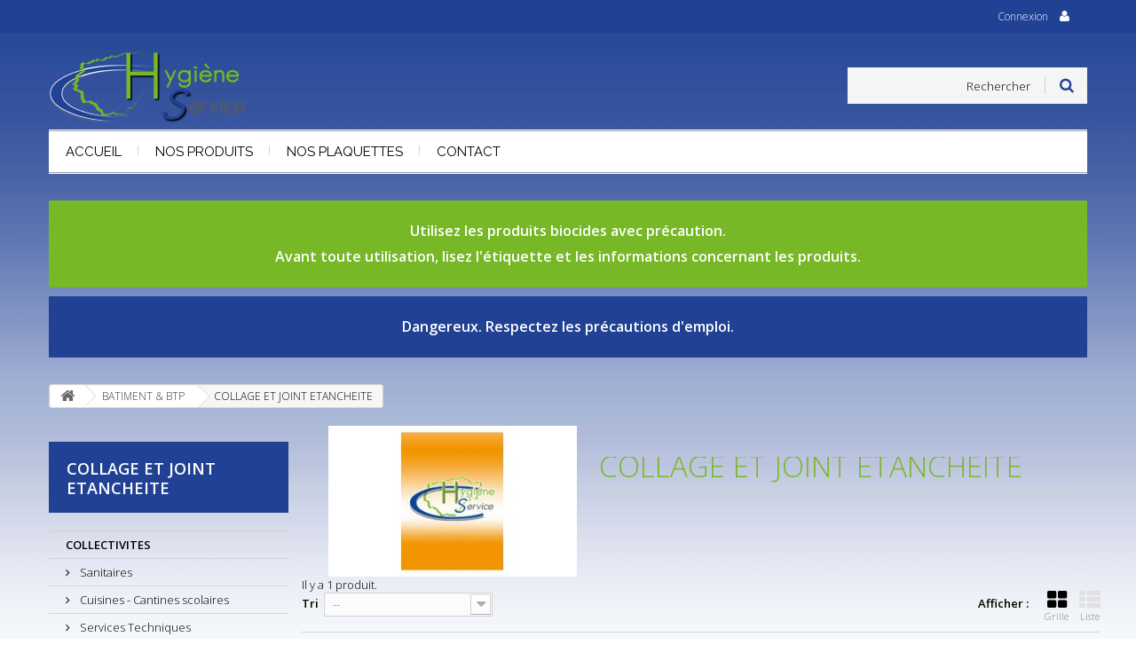

--- FILE ---
content_type: text/html; charset=utf-8
request_url: https://www.correze-hygiene-service.fr/216-collage-et-joint-etancheite
body_size: 12489
content:
<!DOCTYPE HTML>



<!--[if lt IE 7]> <html class="no-js lt-ie9 lt-ie8 lt-ie7" lang="fr-fr"><![endif]-->



<!--[if IE 7]><html class="no-js lt-ie9 lt-ie8 ie7" lang="fr-fr"><![endif]-->



<!--[if IE 8]><html class="no-js lt-ie9 ie8" lang="fr-fr"><![endif]-->



<!--[if gt IE 8]> <html class="no-js ie9" lang="fr-fr"><![endif]-->



<html lang="fr-fr">



    <head>



        <meta charset="utf-8" />



        <title>COLLAGE ET JOINT ETANCHEITE - Produits d&#039;hygiène, Corrèze Hygiène services</title>



        


        


        <meta name="generator" content="PrestaShop" />



        <meta name="robots" content="index,follow" />



        <meta name="viewport" content="width=device-width, minimum-scale=0.25, maximum-scale=1.6, initial-scale=1.0" />



        <meta name="apple-mobile-web-app-capable" content="yes" />



        <link rel="icon" type="image/vnd.microsoft.icon" href="/img/favicon.ico?1581083628" />



        <link rel="shortcut icon" type="image/x-icon" href="/img/favicon.ico?1581083628" />



        


            


                


                    <link rel="stylesheet" href="/themes/correze-hygiene-service.fr_V2/css/global.css" type="text/css" media="all" />



                


            


                


                    <link rel="stylesheet" href="/themes/correze-hygiene-service.fr_V2/css/autoload/highdpi.css" type="text/css" media="all" />



                


            


                


                    <link rel="stylesheet" href="/themes/correze-hygiene-service.fr_V2/css/autoload/responsive-tables.css" type="text/css" media="all" />



                


            


                


                    <link rel="stylesheet" href="/themes/correze-hygiene-service.fr_V2/css/autoload/uniform.default.css" type="text/css" media="all" />



                


            


                


                    <link rel="stylesheet" href="/js/jquery/plugins/fancybox/jquery.fancybox.css" type="text/css" media="all" />



                


            


                


                    <link rel="stylesheet" href="/themes/correze-hygiene-service.fr_V2/css/product_list.css" type="text/css" media="all" />



                


            


                


                    <link rel="stylesheet" href="/themes/correze-hygiene-service.fr_V2/css/category.css" type="text/css" media="all" />



                


            


                


                    <link rel="stylesheet" href="/themes/correze-hygiene-service.fr_V2/css/scenes.css" type="text/css" media="all" />



                


            


                


                    <link rel="stylesheet" href="/themes/correze-hygiene-service.fr_V2/css/modules/blockcategories/blockcategories.css" type="text/css" media="all" />



                


            


                


                    <link rel="stylesheet" href="/themes/correze-hygiene-service.fr_V2/css/modules/blocklanguages/blocklanguages.css" type="text/css" media="all" />



                


            


                


                    <link rel="stylesheet" href="/themes/correze-hygiene-service.fr_V2/css/modules/blockmyaccountfooter/blockmyaccount.css" type="text/css" media="all" />



                


            


                


                    <link rel="stylesheet" href="/themes/correze-hygiene-service.fr_V2/css/modules/blocknewproducts/blocknewproducts.css" type="text/css" media="all" />



                


            


                


                    <link rel="stylesheet" href="/themes/correze-hygiene-service.fr_V2/css/modules/blocksearch/blocksearch.css" type="text/css" media="all" />



                


            


                


                    <link rel="stylesheet" href="/js/jquery/plugins/autocomplete/jquery.autocomplete.css" type="text/css" media="all" />



                


            


                


                    <link rel="stylesheet" href="/themes/correze-hygiene-service.fr_V2/css/modules/blocktags/blocktags.css" type="text/css" media="all" />



                


            


                


                    <link rel="stylesheet" href="/themes/correze-hygiene-service.fr_V2/css/modules/blockuserinfo/blockuserinfo.css" type="text/css" media="all" />



                


            


                


                    <link rel="stylesheet" href="/themes/correze-hygiene-service.fr_V2/css/modules/blockviewed/blockviewed.css" type="text/css" media="all" />



                


            


                


                    <link rel="stylesheet" href="/themes/correze-hygiene-service.fr_V2/css/modules/homefeatured/homefeatured.css" type="text/css" media="all" />



                


            


                


                    <link rel="stylesheet" href="/themes/correze-hygiene-service.fr_V2/css/modules/blocktopmenu/css/blocktopmenu.css" type="text/css" media="all" />



                


            


                


                    <link rel="stylesheet" href="/themes/correze-hygiene-service.fr_V2/css/modules/blocktopmenu/css/superfish-modified.css" type="text/css" media="all" />



                


            


                


                    <link rel="stylesheet" href="/themes/correze-hygiene-service.fr_V2/css/modules/blockpermanentlinks/blockpermanentlinks.css" type="text/css" media="all" />



                


            


                


                    <link rel="stylesheet" href="/js/jquery/plugins/growl/jquery.growl.css" type="text/css" media="all" />



                


            


                


                    <link rel="stylesheet" href="/themes/correze-hygiene-service.fr_V2/css/modules/themeconfigurator/css/hooks.css" type="text/css" media="all" />



                


            


                


                    <link rel="stylesheet" href="/modules/prestanews/css/styles.css" type="text/css" media="all" />



                


            


        


        


            <script type="text/javascript">
var FancyboxI18nClose = 'Fermer';
var FancyboxI18nNext = 'Suivant';
var FancyboxI18nPrev = 'Pr&eacute;c&eacute;dent';
var ajaxsearch = true;
var baseDir = 'https://www.correze-hygiene-service.fr/';
var baseUri = 'https://www.correze-hygiene-service.fr/';
var blocksearch_type = 'top';
var comparator_max_item = 0;
var comparedProductsIds = [];
var contentOnly = false;
var currency = {"id":1,"name":"Euro","iso_code":"EUR","iso_code_num":"978","sign":"\u20ac","blank":"1","conversion_rate":"1.000000","deleted":"0","format":"2","decimals":"1","active":"1","prefix":"","suffix":" \u20ac","id_shop_list":null,"force_id":false};
var currencyBlank = 1;
var currencyFormat = 2;
var currencyRate = 1;
var currencySign = '€';
var displayList = false;
var highDPI = false;
var id_lang = 1;
var instantsearch = false;
var isGuest = 0;
var isLogged = 0;
var isMobile = false;
var max_item = 'Vous ne pouvez pas ajouter plus de 0 produit(s) dans le comparateur.';
var min_item = 'Veuillez choisir au moins 1 produit.';
var page_name = 'category';
var priceDisplayMethod = 0;
var priceDisplayPrecision = 2;
var quickView = true;
var request = 'https://www.correze-hygiene-service.fr/216-collage-et-joint-etancheite';
var roundMode = 2;
var search_url = 'https://www.correze-hygiene-service.fr/recherche';
var static_token = '9b5c72d2dfc710c7cb7c157912137b5a';
var token = '64d6d176a68e54bd0bcaf960ade7ac31';
var usingSecureMode = true;
</script>




            


                <script type="text/javascript" src="/js/jquery/jquery-1.11.0.min.js"></script>



            


                <script type="text/javascript" src="/js/jquery/jquery-migrate-1.2.1.min.js"></script>



            


                <script type="text/javascript" src="/js/jquery/plugins/jquery.easing.js"></script>



            


                <script type="text/javascript" src="/js/tools.js"></script>



            


                <script type="text/javascript" src="/themes/correze-hygiene-service.fr_V2/js/global.js"></script>



            


                <script type="text/javascript" src="/themes/correze-hygiene-service.fr_V2/js/autoload/10-bootstrap.min.js"></script>



            


                <script type="text/javascript" src="/themes/correze-hygiene-service.fr_V2/js/autoload/15-jquery.total-storage.min.js"></script>



            


                <script type="text/javascript" src="/themes/correze-hygiene-service.fr_V2/js/autoload/15-jquery.uniform-modified.js"></script>



            


                <script type="text/javascript" src="/js/jquery/plugins/fancybox/jquery.fancybox.js"></script>



            


                <script type="text/javascript" src="/themes/correze-hygiene-service.fr_V2/js/category.js"></script>



            


                <script type="text/javascript" src="/themes/correze-hygiene-service.fr_V2/js/tools/treeManagement.js"></script>



            


                <script type="text/javascript" src="/js/jquery/plugins/autocomplete/jquery.autocomplete.js"></script>



            


                <script type="text/javascript" src="/themes/correze-hygiene-service.fr_V2/js/modules/blocksearch/blocksearch.js"></script>



            


                <script type="text/javascript" src="/themes/correze-hygiene-service.fr_V2/js/modules/blocktopmenu/js/hoverIntent.js"></script>



            


                <script type="text/javascript" src="/themes/correze-hygiene-service.fr_V2/js/modules/blocktopmenu/js/superfish-modified.js"></script>



            


                <script type="text/javascript" src="/themes/correze-hygiene-service.fr_V2/js/modules/blocktopmenu/js/blocktopmenu.js"></script>



            


                <script type="text/javascript" src="/js/jquery/plugins/growl/jquery.growl.js"></script>



            


                <script type="text/javascript" src="/modules/ganalytics/views/js/GoogleAnalyticActionLib.js"></script>



            


        


        
			<script type="text/javascript">
				(window.gaDevIds=window.gaDevIds||[]).push('d6YPbH');
				(function(i,s,o,g,r,a,m){i['GoogleAnalyticsObject']=r;i[r]=i[r]||function(){
				(i[r].q=i[r].q||[]).push(arguments)},i[r].l=1*new Date();a=s.createElement(o),
				m=s.getElementsByTagName(o)[0];a.async=1;a.src=g;m.parentNode.insertBefore(a,m)
				})(window,document,'script','//www.google-analytics.com/analytics.js','ga');
				ga('create', 'G-SZ1SP35FVG', 'auto');
				ga('require', 'ec');</script>



        <link rel="stylesheet" href="https://fonts.googleapis.com/css?family=Open+Sans:300,600&amp;subset=latin,latin-ext" type="text/css" media="all" />



        <link href="https://fonts.googleapis.com/css?family=Raleway:400,700" rel="stylesheet"  type="text/css" media="all" >



        <!--[if IE 8]>



        <script src="https://oss.maxcdn.com/libs/html5shiv/3.7.0/html5shiv.js"></script>



        <script src="https://oss.maxcdn.com/libs/respond.js/1.3.0/respond.min.js"></script>



        <![endif]-->

        	<link rel="stylesheet" href="https://cdn.jsdelivr.net/bxslider/4.2.12/jquery.bxslider.css">

    </head>



    <body id="category" class="category category-216 category-collage-et-joint-etancheite show-left-column hide-right-column lang_fr">



        


            


            <div id="page">



                <div class="header-container">



                    <header id="header">



                    


                    


                


                


                    <div class="nav">



                        <div class="container">



                            <div class="row">



                                <nav><!-- Block user information module NAV  -->
<div class="header_user_info">
			<a class="login" href="https://www.correze-hygiene-service.fr/mon-compte" rel="nofollow" title="Identifiez-vous">
			Connexion <i class="icon icon-user" aria-hidden="true"></i>
		</a>
	</div>
<!-- /Block usmodule NAV -->
<!-- Block languages module -->
<!-- /Block languages module -->
</nav>



                            </div>



                        </div>



                    </div>



                


                <div>



                    <div class="container">



                        <div class="row">



                            <div id="header_logo">

                                
                                    <a href="https://www.correze-hygiene-service.fr/" title="Produits d&#039;hygiène, Corrèze Hygiène services">



                                        <img class="logo img-responsive" src="https://www.correze-hygiene-service.fr/img/produits-d-hygiene-correze-hygiene-services-logo-1480062751.jpg" alt="Produits d&#039;hygiène, Corrèze Hygiène services" width="233" height="99"/>





                                    </a>

                                


                            </div>



                        <!-- Block search module TOP -->
<div id="search_block_top" class="col-sm-4 col-md-4   col-lg-3 col-lg-offset-4 clearfix">
	<form id="searchbox" method="get" action="//www.correze-hygiene-service.fr/recherche" >
		<input type="hidden" name="controller" value="search" />
		<input type="hidden" name="orderby" value="position" />
		<input type="hidden" name="orderway" value="desc" />
		<input class="search_query form-control" type="text" id="search_query_top" name="search_query" placeholder="Rechercher" value="" />
		<button type="submit" name="submit_search" class="btn btn-default button-search">
			<span>Rechercher</span>
		</button>
	</form>
</div>
<!-- /Block search module TOP -->	<!-- Menu -->
	<div id="block_top_menu" class="sf-contener clearfix col-lg-12">
		<div class="cat-title">Menu</div>
		<ul class="sf-menu clearfix menu-content">
			<li><a href="/" title="Accueil">Accueil</a></li>
<li><a href="/2-nos-produits" title="Nos produits">Nos produits</a></li>
<li><a href="/nos-plaquettes" title="Nos plaquettes">Nos plaquettes</a></li>
<li><a href="/nous-contacter " title="Contact">Contact</a></li>

					</ul>
	</div>
	<!--/ Menu -->
<div id="bloc-message-alerte-vert" class="bloc-message-alerte">
<p>Utilisez les produits biocides avec précaution. <br />Avant toute utilisation, lisez l'étiquette et les informations concernant les produits.</p>
</div>
<div id="bloc-message-alerte-bleu" class="bloc-message-alerte">
<p>Dangereux. Respectez les précautions d'emploi.</p>
</div>


                    </div>



                </div>



            </div>



        </header>



    </div>



    <div class="columns-container">



        <div id="columns" class="container">



            


                
<!-- Breadcrumb -->
<div class="breadcrumb clearfix">
	<a class="home" href="https://www.correze-hygiene-service.fr/" title="retour &agrave; Accueil"><i class="icon-home"></i></a>
			<span class="navigation-pipe">&gt;</span>
					<span class="navigation_page"><span itemscope itemtype="http://data-vocabulary.org/Breadcrumb"><a itemprop="url" href="https://www.correze-hygiene-service.fr/77-batiment-btp" title="BATIMENT &amp; BTP" ><span itemprop="title">BATIMENT &amp; BTP</span></a></span><span class="navigation-pipe">></span>COLLAGE ET JOINT ETANCHEITE</span>
			</div>
<!-- /Breadcrumb -->




            


            <div id="slider_row" class="row">



            


            


        </div>



        <div class="row">


            


                <div id="left_column" class="column col-xs-12 col-sm-3"><!-- Block categories module -->
<div id="categories_block_left" class="block">
	<h2 class="title_block">
					COLLAGE ET JOINT ETANCHEITE
			</h2>
	<div class="block_content">
		<ul class="tree dhtml">
												
<li >
	<a 
	href="https://www.correze-hygiene-service.fr/78-collectivites" title="Nous proposons des produits d&#039;hygiene du sol, des surfaces (tables, chaises...)">
		COLLECTIVITES
	</a>
			<ul>
												
<li >
	<a 
	href="https://www.correze-hygiene-service.fr/58-sanitaires" title="">
		Sanitaires
	</a>
	</li>

																
<li >
	<a 
	href="https://www.correze-hygiene-service.fr/45-cuisines-cantines-scolaires" title="">
		Cuisines - Cantines scolaires
	</a>
	</li>

																
<li >
	<a 
	href="https://www.correze-hygiene-service.fr/48-services-techniques" title="">
		Services Techniques
	</a>
	</li>

																
<li >
	<a 
	href="https://www.correze-hygiene-service.fr/47-voiries" title="">
		Voiries
	</a>
	</li>

																
<li >
	<a 
	href="https://www.correze-hygiene-service.fr/64-garages-entretien-vehicules" title="">
		Garages - Entretien vehicules
	</a>
	</li>

																
<li >
	<a 
	href="https://www.correze-hygiene-service.fr/62-hygiene-des-mains" title="">
		Hygiene des mains
	</a>
	</li>

																
<li >
	<a 
	href="https://www.correze-hygiene-service.fr/82-insecticides-raticides" title="">
		Insecticides-Raticides
	</a>
	</li>

																
<li class="last">
	<a 
	href="https://www.correze-hygiene-service.fr/66-autres" title="">
		Autres
	</a>
	</li>

									</ul>
	</li>

																
<li >
	<a 
	href="https://www.correze-hygiene-service.fr/29-agroalimentaire" title="Produits agricoles conditionnés ou transformés par l&#039;industrie.">
		AGROALIMENTAIRE
	</a>
			<ul>
												
<li >
	<a 
	href="https://www.correze-hygiene-service.fr/30-degraissants-decapants" title="">
		DEGRAISSANTS-DECAPANTS
	</a>
	</li>

																
<li >
	<a 
	href="https://www.correze-hygiene-service.fr/31-degraissants-desinfectants" title="">
		DEGRAISSANTS-DESINFECTANTS
	</a>
	</li>

																
<li >
	<a 
	href="https://www.correze-hygiene-service.fr/32-desinfectants" title="">
		DESINFECTANTS
	</a>
	</li>

																
<li >
	<a 
	href="https://www.correze-hygiene-service.fr/33-renovateur-de-surfaces-detartrants" title="">
		RENOVATEUR de SURFACES-DETARTRANTS
	</a>
	</li>

																
<li >
	<a 
	href="https://www.correze-hygiene-service.fr/34-plonge-manuelle-machines" title="">
		PLONGE MANUELLE-MACHINES
	</a>
	</li>

																
<li >
	<a 
	href="https://www.correze-hygiene-service.fr/35-nettoyage-du-linge" title="">
		NETTOYAGE DU LINGE
	</a>
	</li>

																
<li >
	<a 
	href="https://www.correze-hygiene-service.fr/84-sanitaires" title="">
		SANITAIRES
	</a>
	</li>

																
<li >
	<a 
	href="https://www.correze-hygiene-service.fr/85-hygiene-des-mains" title="">
		HYGIENE des MAINS
	</a>
	</li>

																
<li >
	<a 
	href="https://www.correze-hygiene-service.fr/86-entretien-des-canalisations" title="">
		ENTRETIEN des CANALISATIONS
	</a>
	</li>

																
<li >
	<a 
	href="https://www.correze-hygiene-service.fr/87-anti-parasitaires" title="">
		ANTI-PARASITAIRES
	</a>
	</li>

																
<li class="last">
	<a 
	href="https://www.correze-hygiene-service.fr/89-divers" title="">
		DIVERS
	</a>
	</li>

									</ul>
	</li>

																
<li >
	<a 
	href="https://www.correze-hygiene-service.fr/16-agriculture" title="">
		AGRICULTURE
	</a>
			<ul>
												
<li >
	<a 
	href="https://www.correze-hygiene-service.fr/18-degraissants" title="">
		Dégraissants
	</a>
	</li>

																
<li >
	<a 
	href="https://www.correze-hygiene-service.fr/19-decapage-des-canalisations" title="">
		Décapage des canalisations
	</a>
	</li>

																
<li >
	<a 
	href="https://www.correze-hygiene-service.fr/98-traitement-des-eaux" title="">
		Traitement des eaux
	</a>
	</li>

																
<li >
	<a 
	href="https://www.correze-hygiene-service.fr/99-insecticides-raticides" title="">
		Insecticides-Raticides
	</a>
	</li>

																
<li >
	<a 
	href="https://www.correze-hygiene-service.fr/100-entretien-du-materiel-d-elevage" title="">
		Entretien du matériel d&#039;élevage
	</a>
	</li>

																
<li >
	<a 
	href="https://www.correze-hygiene-service.fr/101-entretien-des-batiments" title="">
		Entretien des bâtiments
	</a>
	</li>

																
<li >
	<a 
	href="https://www.correze-hygiene-service.fr/102-entretien-des-mains" title="">
		Entretien des mains
	</a>
	</li>

																
<li class="last">
	<a 
	href="https://www.correze-hygiene-service.fr/104-lubrifiants" title="">
		Lubrifiants
	</a>
	</li>

									</ul>
	</li>

																
<li >
	<a 
	href="https://www.correze-hygiene-service.fr/60-industrie" title="">
		INDUSTRIE
	</a>
			<ul>
												
<li >
	<a 
	href="https://www.correze-hygiene-service.fr/61-vehicules" title="">
		Vehicules
	</a>
	</li>

																
<li class="last">
	<a 
	href="https://www.correze-hygiene-service.fr/65-insecticides-raticides" title="">
		Insecticides - Raticides
	</a>
	</li>

									</ul>
	</li>

																
<li >
	<a 
	href="https://www.correze-hygiene-service.fr/77-batiment-btp" title="">
		BATIMENT &amp; BTP
	</a>
			<ul>
												
<li >
	<a 
	href="https://www.correze-hygiene-service.fr/36-ciments-specifiques" title="">
		CIMENTS SPECIFIQUES
	</a>
	</li>

																
<li >
	<a 
	href="https://www.correze-hygiene-service.fr/37-decapants-nettoyants-demoussants" title="">
		DECAPANTS-NETTOYANTS-DEMOUSSANTS
	</a>
	</li>

																
<li >
	<a 
	href="https://www.correze-hygiene-service.fr/38-degraissants-degoudronnants-diluants" title="">
		DEGRAISSANTS-DEGOUDRONNANTS-DILUANTS
	</a>
	</li>

																
<li >
	<a 
	href="https://www.correze-hygiene-service.fr/39-nettoyants-detergents-speciaux-absorbants" title="">
		NETTOYANTS-DETERGENTS SPECIAUX-ABSORBANTS
	</a>
	</li>

																
<li >
	<a 
	href="https://www.correze-hygiene-service.fr/40-detartrants-deboucheurs-ramonage" title="">
		DETARTRANTS-DEBOUCHEURS-RAMONAGE
	</a>
	</li>

																
<li >
	<a 
	href="https://www.correze-hygiene-service.fr/41-peintures-speciales-traitements" title="">
		PEINTURES SPECIALES-TRAITEMENTS
	</a>
	</li>

																
<li >
	<a 
	href="https://www.correze-hygiene-service.fr/42-aerosols" title="">
		AEROSOLS
	</a>
	</li>

																
<li >
	<a 
	href="https://www.correze-hygiene-service.fr/216-collage-et-joint-etancheite" class="selected" title="">
		COLLAGE ET JOINT ETANCHEITE
	</a>
	</li>

																
<li class="last">
	<a 
	href="https://www.correze-hygiene-service.fr/218-entretien-toiture-et-coloration" title="">
		ENTRETIEN TOITURE ET COLORATION
	</a>
	</li>

									</ul>
	</li>

																
<li >
	<a 
	href="https://www.correze-hygiene-service.fr/83-camping" title="Toute une gamme de produits développée pour les campings">
		CAMPING
	</a>
			<ul>
												
<li >
	<a 
	href="https://www.correze-hygiene-service.fr/90-gamme-exterieure" title="">
		GAMME EXTERIEURE
	</a>
	</li>

																
<li >
	<a 
	href="https://www.correze-hygiene-service.fr/91-gamme-sanitaire" title="">
		GAMME SANITAIRE
	</a>
	</li>

																
<li >
	<a 
	href="https://www.correze-hygiene-service.fr/92-entretien-interieur" title="">
		ENTRETIEN INTERIEUR
	</a>
	</li>

																
<li >
	<a 
	href="https://www.correze-hygiene-service.fr/93-entretien-fosses-septiques-canalisations" title="">
		ENTRETIEN FOSSES SEPTIQUES CANALISATIONS
	</a>
	</li>

																
<li >
	<a 
	href="https://www.correze-hygiene-service.fr/94-destruction-des-nuisibles" title="">
		DESTRUCTION DES NUISIBLES
	</a>
	</li>

																
<li >
	<a 
	href="https://www.correze-hygiene-service.fr/95-gamme-cuisine" title="">
		GAMME CUISINE
	</a>
	</li>

																
<li >
	<a 
	href="https://www.correze-hygiene-service.fr/96-gamme-atelier" title="">
		GAMME ATELIER
	</a>
	</li>

																
<li class="last">
	<a 
	href="https://www.correze-hygiene-service.fr/8-gamme-ecolabel" title="Cette gamme contient des ingrédients à base d&#039;origine végétale. 
 Elle est la garantie de produits d&#039;hygiène très efficace à faible dose et respectueux de l&#039;environnement. Les produits de cette gamme ne contiennent ni phosphate, ni phtalate, et ne sont ni toxiques, ni nocifs pour l&#039;homme et son environnement. Ils sont formulés afin de réduire les risques d&#039;allergies. Tous les emballages sont 100% recyclables. 
 Le respect de l&#039;environnement est une responsabilité de chacun d&#039;entre nous à tout instant.">
		Gamme ECOLABEL
	</a>
	</li>

									</ul>
	</li>

																
<li >
	<a 
	href="https://www.correze-hygiene-service.fr/108-metiers-de-bouche" title="">
		METIERS de Bouche
	</a>
			<ul>
												
<li >
	<a 
	href="https://www.correze-hygiene-service.fr/109-degraissants-decapants" title="">
		DEGRAISSANTS-DECAPANTS
	</a>
	</li>

																
<li >
	<a 
	href="https://www.correze-hygiene-service.fr/110-degraissants-desinfectants" title="">
		DEGRAISSANTS-DESINFECTANTS
	</a>
	</li>

																
<li >
	<a 
	href="https://www.correze-hygiene-service.fr/120-desinfectants" title="">
		DESINFECTANTS
	</a>
	</li>

																
<li >
	<a 
	href="https://www.correze-hygiene-service.fr/121-renovateurs-surface-detartrants" title="">
		RENOVATEURS SURFACE-DETARTRANTS
	</a>
	</li>

																
<li >
	<a 
	href="https://www.correze-hygiene-service.fr/122-plonge-manuelle-et-machine" title="">
		PLONGE MANUELLE et MACHINE
	</a>
	</li>

																
<li >
	<a 
	href="https://www.correze-hygiene-service.fr/123-nettoyage-du-linge" title="">
		NETTOYAGE du LINGE
	</a>
	</li>

																
<li >
	<a 
	href="https://www.correze-hygiene-service.fr/124-sanitaires" title="">
		SANITAIRES
	</a>
	</li>

																
<li >
	<a 
	href="https://www.correze-hygiene-service.fr/125-hygiene-des-mains" title="">
		HYGIENE DES MAINS
	</a>
	</li>

																
<li class="last">
	<a 
	href="https://www.correze-hygiene-service.fr/127-entretien-des-canalisations" title="">
		ENTRETIEN des CANALISATIONS
	</a>
	</li>

									</ul>
	</li>

																
<li >
	<a 
	href="https://www.correze-hygiene-service.fr/131-aerosols" title="">
		AEROSOLS
	</a>
			<ul>
												
<li >
	<a 
	href="https://www.correze-hygiene-service.fr/133-decapant-four-avec-soude" title="Nettoie et dégraisse">
		Décapant Four avec soude
	</a>
	</li>

																
<li >
	<a 
	href="https://www.correze-hygiene-service.fr/134-anti-moisissures" title="Détruit les moisissures 
 Désinfecte 
 Blanchit les joints">
		Anti-moisissures
	</a>
	</li>

																
<li >
	<a 
	href="https://www.correze-hygiene-service.fr/135-insecticide-rampants-et-volants" title="Elimine insectes et acariens 
 Effet choc 
 Diffusion automatique">
		Insecticide rampants et volants
	</a>
	</li>

																
<li >
	<a 
	href="https://www.correze-hygiene-service.fr/132-destructeur-d-odeurs-pamplemousse" title="Parfume agréablement 
 Diffusion fine sans retombée">
		Destructeur d&#039;odeurs pamplemousse
	</a>
	</li>

																
<li >
	<a 
	href="https://www.correze-hygiene-service.fr/136-desodorisant-the-vert" title="Parfume agréablement 
 Diffusion fine sans retombée">
		Désodorisant Thé Vert
	</a>
	</li>

																
<li >
	<a 
	href="https://www.correze-hygiene-service.fr/137-nettoyant-tapis-et-moquettes" title="Nettoie et détache 
 Ravive les couleurs 
 Désodorise 
 Protège les fibres">
		Nettoyant tapis et moquettes
	</a>
	</li>

																
<li >
	<a 
	href="https://www.correze-hygiene-service.fr/138-nettoyant-vitres" title="Nettoie et dégraisse 
 Surface plastique, stratifiées, émaillées 
 Action anti-buée 
 Ne laisse ni traces ni reflets">
		Nettoyant vitres
	</a>
	</li>

																
<li >
	<a 
	href="https://www.correze-hygiene-service.fr/139-insecticide-guepes-frelons" title="Foudroyant 
 Action immédiate et persistante 
 Efficace sur les frelons asiatiques 
 Jet puissant jusqu&#039;à 6 mètres">
		Insecticide guêpes frelons
	</a>
	</li>

																
<li >
	<a 
	href="https://www.correze-hygiene-service.fr/140-desodorisant-citron" title="Parfume agréablement 
 Diffusion fine sans retombée">
		Désodorisant Citron
	</a>
	</li>

																
<li >
	<a 
	href="https://www.correze-hygiene-service.fr/141-insecticide-speciale-rampants" title="Action immédiate et persistante 
 Cafards, fourmis, araignées, puces">
		Insecticide spéciale rampants
	</a>
	</li>

																
<li >
	<a 
	href="https://www.correze-hygiene-service.fr/142-desodorisant-orange" title="Parfume agréablement 
 Diffusion fine sans retombée">
		Désodorisant Orange
	</a>
	</li>

																
<li >
	<a 
	href="https://www.correze-hygiene-service.fr/143-nettoyant-inox" title="Contact alimentaire">
		Nettoyant inox
	</a>
	</li>

																
<li >
	<a 
	href="https://www.correze-hygiene-service.fr/144-desinfectant-one-shot-menthole" title="Bactéricide, Virucide, Fongicide 
 Large spectre d&#039;activité contre les bactéries, virus, moisissures et champignons 
 Parfum mentholé">
		Désinfectant One-shot Mentholé
	</a>
	</li>

																
<li >
	<a 
	href="https://www.correze-hygiene-service.fr/145-polish-sans-silicone-pour-meuble" title="Protège, dépoussière et fait briller 
 Toutes surfaces : bois, plastiques, cuirs, inox">
		Polish sans silicone pour meuble
	</a>
	</li>

																
<li >
	<a 
	href="https://www.correze-hygiene-service.fr/146-nettoyant-degraissant-freins" title="Nettoyant, dégraissant pour pièces mécaniques 
 Freins et embrayages 
 Elimine liquide de freins, huiles, graisses, poussières et autres résidus">
		Nettoyant Dégraissant freins
	</a>
	</li>

																
<li >
	<a 
	href="https://www.correze-hygiene-service.fr/147-cire-antiquaire" title="Nettoie et nourrit pour une brillance durable.">
		Cire Antiquaire
	</a>
	</li>

																
<li >
	<a 
	href="https://www.correze-hygiene-service.fr/148-nettoyant-siphons-et-canalisations" title="Mousse nettoyante désodorisante 
 Enlève les mauvaises odeurs des canalisations 
 Traite les remontées d&#039;odeurs 
 Nettoie à 360°, assainit">
		Nettoyant siphons et canalisations
	</a>
	</li>

																
<li >
	<a 
	href="https://www.correze-hygiene-service.fr/149-solvant-detachant-super-puissant" title="Elimine sans effort ; feutre, graisse, goudron, colle mastic. 
 Décolle tout type d&#039;étiquettes">
		Solvant détachant super puissant
	</a>
	</li>

																
<li >
	<a 
	href="https://www.correze-hygiene-service.fr/150-mousse-nettoyant-multi-surfaces" title="Elle nettoie et détache sans laisser de traces 
 Spécial locaux et bureaux (vitres, plastiques, tissus, cuirs...)">
		Mousse nettoyant multi-surfaces
	</a>
	</li>

																
<li >
	<a 
	href="https://www.correze-hygiene-service.fr/151-antigum-2-actions" title="Antichewing-gum/Réfrigérant 
 Applicable sur tissus, bois, plastiques, cuirs">
		Antigum 2 actions
	</a>
	</li>

																
<li >
	<a 
	href="https://www.correze-hygiene-service.fr/152-souffleur-depoussierant" title="Enlève les poussières aux endroits les plus difficiles 
 Claviers d&#039;ordinateurs, photocopieurs...">
		Souffleur dépoussiérant
	</a>
	</li>

																
<li >
	<a 
	href="https://www.correze-hygiene-service.fr/153-anti-graffitis" title="Elimine les tags et graffitis (sur bois, métaux, bétons...) 
 Action rapide">
		Anti Graffitis
	</a>
	</li>

																
<li >
	<a 
	href="https://www.correze-hygiene-service.fr/154-barriere-anti-moustiques" title="Spécialement développé pour créer un espace protégé de l&#039;intrusion des moustiques 
 Efficace jusqu&#039;à 8 heures 
 Idéal pour profiter pleinement des espaces ouverts ou semi-ouverts : jardins, vérandas, terrasses...">
		Barrière anti-moustiques
	</a>
	</li>

																
<li >
	<a 
	href="https://www.correze-hygiene-service.fr/156-degrippant-multi-fonctions" title="Action rapide 
 Protège de la corrosion 
 Dégrippe-Lubrifie 
 Chasse l&#039;humidité">
		Dégrippant multi-fonctions
	</a>
	</li>

																
<li >
	<a 
	href="https://www.correze-hygiene-service.fr/157-nettoyant-mousse-salle-de-bain" title="Fait briller 
 Facile à rincer 
 Prévient la formation du tartre 
 Fraicheur citron">
		Nettoyant mousse salle de bain
	</a>
	</li>

																
<li class="last">
	<a 
	href="https://www.correze-hygiene-service.fr/158-mousse-nids-de-guepes-et-frelons" title="Forme une mousse empêchant les guêpes et les frelons de sortir du nid. 
 Action foudroyante 
 Jet longue portée puissant jusqu&#039;à 3 mètres">
		Mousse nids de guêpes et frelons
	</a>
	</li>

									</ul>
	</li>

																
<li >
	<a 
	href="https://www.correze-hygiene-service.fr/159-parfums-d-ambiance" title="">
		PARFUMS D&#039;AMBIANCE
	</a>
			<ul>
												
<li >
	<a 
	href="https://www.correze-hygiene-service.fr/160-aventura" title="Enchantement   
 Une évasion des sens où s&#039;entremêlent le coco, la menthe et les notes orangées, soulignées par des délicates senteurs d&#039;Iris.">
		AVENTURA
	</a>
	</li>

																
<li >
	<a 
	href="https://www.correze-hygiene-service.fr/161-fleurs-d-orient" title="Fascination   
  
 Une passion mise en avant par la fraîcheur de la menthe et du citron, soutenu par la puissance de notes boisées.">
		FLEURS D&#039;ORIENT
	</a>
	</li>

																
<li >
	<a 
	href="https://www.correze-hygiene-service.fr/162-zenith" title="Sérénité   
      
 Une combinaison de notes fraîches et d&#039;Eucalyptus agrémentées de jasmin et enveloppées par la douceur du musc.">
		ZENITH
	</a>
	</li>

																
<li >
	<a 
	href="https://www.correze-hygiene-service.fr/163-hesperide-eden" title="Tentation   
 Parfum fruité soutenu par des notes d&#039;agrumes sur un fond de violette et géranium.">
		HESPERIDE EDEN
	</a>
	</li>

																
<li >
	<a 
	href="https://www.correze-hygiene-service.fr/164-candy-calypso" title="Tonicité   
 Un coeur délicatement fleuri soutenu par un fond doux et sucré.">
		CANDY CALYPSO
	</a>
	</li>

																
<li class="last">
	<a 
	href="https://www.correze-hygiene-service.fr/165-loft-cocoon" title="Relaxation   
 Un parfum raffiné qui révèle un voile tendre accentué par un fond légèrement boisé.">
		LOFT COCOON
	</a>
	</li>

									</ul>
	</li>

																
<li >
	<a 
	href="https://www.correze-hygiene-service.fr/166-equipement-protection-individuelle" title="Gamme de protection individuelle pour le corps">
		EQUIPEMENT PROTECTION INDIVIDUELLE
	</a>
			<ul>
												
<li >
	<a 
	href="https://www.correze-hygiene-service.fr/168-gants-de-protection" title="Protection contre le froid 
 Double protection en latex pour plus d&#039;étanchéité 
 Manutention">
		Gants de protection
	</a>
	</li>

																
<li >
	<a 
	href="https://www.correze-hygiene-service.fr/169-bottes-de-protection" title="Bottes de sécurité DUNLOP">
		Bottes de protection
	</a>
	</li>

																
<li >
	<a 
	href="https://www.correze-hygiene-service.fr/170-chaussures-de-protection" title="">
		Chaussures de protection
	</a>
	</li>

																
<li >
	<a 
	href="https://www.correze-hygiene-service.fr/171-masque-de-protection" title="">
		Masque de protection
	</a>
	</li>

																
<li >
	<a 
	href="https://www.correze-hygiene-service.fr/172-tunique-de-protection-orange" title="">
		Tunique de protection orange
	</a>
	</li>

																
<li class="last">
	<a 
	href="https://www.correze-hygiene-service.fr/176-tunique-de-protection-jaune" title="">
		Tunique de protection jaune
	</a>
	</li>

									</ul>
	</li>

																
<li >
	<a 
	href="https://www.correze-hygiene-service.fr/167-essuyage" title="Gamme de papier industrielle, main et hygiénique">
		ESSUYAGE
	</a>
			<ul>
												
<li >
	<a 
	href="https://www.correze-hygiene-service.fr/173-papier-hygienique" title="Papier hygiénique écolabel 
 lot 108 rouleaux">
		Papier Hygiénique
	</a>
	</li>

																
<li >
	<a 
	href="https://www.correze-hygiene-service.fr/174-papier-essuie-mains" title="Bobine T1000 - Gaufrée 
  Lot de 2 - ecolabel">
		Papier essuie-mains
	</a>
	</li>

																
<li >
	<a 
	href="https://www.correze-hygiene-service.fr/175-bobine-papier-hygienique" title="PH Bobines SMO dévidage central 
 Lot de 12x190M écolabel">
		Bobine papier hygiénique
	</a>
	</li>

																
<li >
	<a 
	href="https://www.correze-hygiene-service.fr/177-papier-essuie-main" title="Papier essuie main pliage en V pure ouate 
 lot de 20 écolabel">
		Papier essuie main
	</a>
	</li>

																
<li class="last">
	<a 
	href="https://www.correze-hygiene-service.fr/190-essuie-tout" title="Essuie tout pure ouate  
 Carton de 48 rouleaux écolabel">
		Essuie tout
	</a>
	</li>

									</ul>
	</li>

																
<li >
	<a 
	href="https://www.correze-hygiene-service.fr/178-art-de-la-table" title="">
		ART DE LA TABLE
	</a>
			<ul>
												
<li >
	<a 
	href="https://www.correze-hygiene-service.fr/179-nappages" title="">
		NAPPAGES
	</a>
	</li>

																
<li class="last">
	<a 
	href="https://www.correze-hygiene-service.fr/180-serviettes" title="Serviettes de table plusieurs coloris">
		SERVIETTES
	</a>
	</li>

									</ul>
	</li>

																
<li >
	<a 
	href="https://www.correze-hygiene-service.fr/181-ecolabel" title="Gamme Ecolabel">
		ECOLABEL
	</a>
	</li>

																
<li >
	<a 
	href="https://www.correze-hygiene-service.fr/182-piscine" title="">
		PISCINE
	</a>
	</li>

																
<li >
	<a 
	href="https://www.correze-hygiene-service.fr/183-gamme-first" title="">
		GAMME FIRST
	</a>
	</li>

																
<li >
	<a 
	href="https://www.correze-hygiene-service.fr/184-hygiene-sanitaire" title="">
		HYGIENE SANITAIRE
	</a>
	</li>

																
<li >
	<a 
	href="https://www.correze-hygiene-service.fr/185-entretien-du-textile" title="">
		ENTRETIEN DU TEXTILE
	</a>
	</li>

																
<li >
	<a 
	href="https://www.correze-hygiene-service.fr/186-poubelles-et-sacs-a-dechets" title="">
		POUBELLES ET SACS A DECHETS
	</a>
			<ul>
												
<li >
	<a 
	href="https://www.correze-hygiene-service.fr/191-sacs-a-dechets" title="Sac Poubelle Noir 
 de 10 litre à 160 litres">
		Sacs à déchets
	</a>
	</li>

																
<li >
	<a 
	href="https://www.correze-hygiene-service.fr/192-sac-poubelle-lien-coulissant" title="Sac poubelle lien coulissant 
 30 litres - 50 litres - 100 litres">
		Sac Poubelle lien coulissant
	</a>
	</li>

																
<li >
	<a 
	href="https://www.correze-hygiene-service.fr/194-conteneur-a-pedale" title="Contitop de 30 litres à 90 litres">
		Conteneur à pédale
	</a>
	</li>

																
<li >
	<a 
	href="https://www.correze-hygiene-service.fr/195-poubelle-a-trappe-push" title="Gabipush gris foncé 80 litres ou 110 litres">
		Poubelle à trappe push
	</a>
	</li>

																
<li >
	<a 
	href="https://www.correze-hygiene-service.fr/196-conteneur-mobile-a-pedale" title="Bin plus inox brillant 3 litres à 30 litres">
		Conteneur Mobile à pédale
	</a>
	</li>

																
<li >
	<a 
	href="https://www.correze-hygiene-service.fr/198-conteneur-mobile-a-pedale" title="Continox 70 litres et 110 litres">
		Conteneur Mobile à pédale
	</a>
	</li>

																
<li >
	<a 
	href="https://www.correze-hygiene-service.fr/199-corbeille-exterieure" title="Résistante aux UV, chaleur, froid, produits chimiques; plaque en inox pour extinction des cigarettes; fond perforé pour permettre le drainage des eaux de pluie; vidage par décrochage du seau; fermeture sécurisée par clé antivandalisme; fixation murale en 4 points (fournie); fixation poteau zingué en option. 
 En 50 litres : classic vert, classic gris, classic orange, classic zingue">
		Corbeille extérieure
	</a>
	</li>

																
<li >
	<a 
	href="https://www.correze-hygiene-service.fr/201-conteneur-plastique-2-roues" title="CONTIVIA Gris, Jaune, Bleu, Vert, Marron 
 120 litres, 240 litres, 360 litres">
		Conteneur plastique 2 roues
	</a>
	</li>

																
<li >
	<a 
	href="https://www.correze-hygiene-service.fr/202-conteneur-plastique-4-roues" title="CONTIVIA Gris, Jaune, Bleu, Vert, Marron 
 660 litres, 760 litres, 1100 litres">
		Conteneur plastique 4 roues
	</a>
	</li>

																
<li >
	<a 
	href="https://www.correze-hygiene-service.fr/203-conteneur-mobile-a-pedale" title="CONTIMOBILE INOX 110 litres">
		Conteneur mobile à pédale
	</a>
	</li>

																
<li >
	<a 
	href="https://www.correze-hygiene-service.fr/204-corbeille-push" title="Brinox Brillant 25 litres">
		Corbeille Push
	</a>
	</li>

																
<li >
	<a 
	href="https://www.correze-hygiene-service.fr/206-cendrier-sur-pieds" title="Bac intérieur en inox 4 litres 
 Isolation au sol par patins en plastique 
 Possibilité de fixation au sol">
		Cendrier sur pieds
	</a>
	</li>

																
<li >
	<a 
	href="https://www.correze-hygiene-service.fr/207-tri-selectif" title="Ensemble pour tri sélectif extérieur. 
 Ce montage est adaptable à la couleur (gris, vert et bleu) et deux ou trois sacs.">
		Tri Sélectif
	</a>
	</li>

																
<li >
	<a 
	href="https://www.correze-hygiene-service.fr/208-tri-selectif-support-sac-avec-couvercle" title="Tôle galvanisé poudre polyester, maintien du sac par ceinture élastique avec une fixation murale ou poteau. 
 Existe en jaune, bleu, noir, vert. 
 Ouverture de 53, 5 cm">
		Tri sélectif  support sac avec couvercle
	</a>
	</li>

																
<li >
	<a 
	href="https://www.correze-hygiene-service.fr/209-contitop-mobile" title="Conteneur mobile blanc, bleu, jaune, rouge, vert. 
 Contenance : 90 litres">
		Contitop mobile 
	</a>
	</li>

																
<li >
	<a 
	href="https://www.correze-hygiene-service.fr/210-poubelle-a-couvercle-basculant" title="RIF BASIC BLANC 
 10 litres, 18 litres, 35 litres, 50 litres">
		Poubelle à couvercle basculant
	</a>
	</li>

																
<li >
	<a 
	href="https://www.correze-hygiene-service.fr/211-cendrier-corbeille" title="Ginevra gris clair, vert, gris manganèse 
 Contenance : 29 litres, 58 litres">
		Cendrier corbeille
	</a>
	</li>

																
<li class="last">
	<a 
	href="https://www.correze-hygiene-service.fr/215-distributeur-de-sachets-pour-dejections-canine" title="">
		Distributeur de sachets pour déjections canine
	</a>
	</li>

									</ul>
	</li>

																
<li >
	<a 
	href="https://www.correze-hygiene-service.fr/187-entretien-des-canalisations-des-eaux-et-fosses-septiques" title="">
		ENTRETIEN DES CANALISATIONS,  DES EAUX ET FOSSES SEPTIQUES
	</a>
	</li>

																
<li >
	<a 
	href="https://www.correze-hygiene-service.fr/188-hygiene-corporelle" title="">
		HYGIENE CORPORELLE
	</a>
	</li>

																
<li >
	<a 
	href="https://www.correze-hygiene-service.fr/189-droguerie" title="">
		DROGUERIE
	</a>
	</li>

																
<li >
	<a 
	href="https://www.correze-hygiene-service.fr/219-traitement-des-nuisibles" title="">
		TRAITEMENT DES NUISIBLES
	</a>
			<ul>
												
<li >
	<a 
	href="https://www.correze-hygiene-service.fr/220-traitement-insectes" title="">
		TRAITEMENT INSECTES
	</a>
	</li>

																
<li class="last">
	<a 
	href="https://www.correze-hygiene-service.fr/221-materiel" title="">
		MATERIEL
	</a>
	</li>

									</ul>
	</li>

																
<li >
	<a 
	href="https://www.correze-hygiene-service.fr/222-brosserie" title="">
		BROSSERIE
	</a>
	</li>

																
<li >
	<a 
	href="https://www.correze-hygiene-service.fr/223-materiel-de-nettoyage" title="">
		MATERIEL de NETTOYAGE
	</a>
	</li>

																
<li >
	<a 
	href="https://www.correze-hygiene-service.fr/224-produits-specialises-et-industriels" title="">
		PRODUITS SPECIALISES ET INDUSTRIELS
	</a>
	</li>

																
<li >
	<a 
	href="https://www.correze-hygiene-service.fr/225-terrain-de-sport" title="">
		TERRAIN DE SPORT
	</a>
	</li>

																
<li class="last">
	<a 
	href="https://www.correze-hygiene-service.fr/226-epi" title="">
		EPI
	</a>
	</li>

									</ul>
	</div>
</div>
<!-- /Block categories module -->
</div>



            


    


    <div id="center_column" class="center_column col-xs-12 col-sm-9">



    








	
    	
<div class="row">


            	 
                    <!-- Category image -->

                     <div class="col-md-4">

                    <div class="content_scene_cat_bg">

                     <div class="col-xs-12 img_cat_desc" style="min-height:170px;"> <img src="https://www.correze-hygiene-service.fr/c/216-category_default/collage-et-joint-etancheite.jpg" height="170" /></div>
                      

                     </div>

                 </div>

                  
          
		 <div  class="col-md-8" >
 		<h1 class="page-heading product-listing"><span class="cat-name" 

            id="">COLLAGE ET JOINT ETANCHEITE&nbsp;</span></h1>

  
        </div>






<div style="clear:both"></div>

			<span class="heading-counter">Il y a 1 produit.</span>


		
		
			<div class="content_sortPagiBar clearfix">

            	<div class="sortPagiBar clearfix">

            		<ul class="display hidden-xs">
	<li class="display-title">Afficher :</li>
    <li id="grid"><a rel="nofollow" href="#" title="Grille"><i class="icon-th-large"></i>Grille</a></li>
    <li id="list"><a rel="nofollow" href="#" title="Liste"><i class="icon-th-list"></i>Liste</a></li>
</ul>

<form id="productsSortForm" action="https://www.correze-hygiene-service.fr/216-collage-et-joint-etancheite" class="productsSortForm">
	<div class="select selector1">
		<label for="selectProductSort">Tri</label>
		<select id="selectProductSort" class="selectProductSort form-control">
			<option value="position:asc" selected="selected">--</option>
						<option value="name:asc">De A &agrave; Z</option>
			<option value="name:desc">De Z &agrave; A</option>
						<option value="reference:asc">R&eacute;f&eacute;rence : croissante</option>
			<option value="reference:desc">R&eacute;f&eacute;rence : d&eacute;croissante</option>
		</select>
	</div>
</form>
<!-- /Sort products -->
			
	

                								<!-- nbr product/page -->
		<!-- /nbr product/page -->


				</div>

                <div class="top-pagination-content clearfix">

                	

					
	
												<!-- Pagination -->
	<div id="pagination" class="pagination clearfix">
	    			</div>
    <div class="product-count">
    	        	                        	                        	R&eacute;sultats 1 - 1 sur 1.
       	    </div>
	<!-- /Pagination -->


                </div>

			</div>

				
								    
	
		
	
	<!-- Products list -->
	<ul class="product_list grid row">
			
		
		
								<li class="zoomIn ajax_block_product col-xs-12 col-sm-6 col-md-4 first-in-line last-line first-item-of-tablet-line first-item-of-mobile-line last-mobile-line">
			<div class="product-container" itemscope itemtype="https://schema.org/Product">
				<div class="left-block">
					<div class="product-image-container">
						<a class="product_img_link" href="https://www.correze-hygiene-service.fr/nos-produits/358-joker-.html" title="JOKER +" itemprop="url">
							<img class="replace-2x img-responsive" src="https://www.correze-hygiene-service.fr/402-home_default/joker-.jpg" alt="JOKER +" title="JOKER +"  width="270" height="399" itemprop="image" />
						</a>
													<div class="quick-view-wrapper-mobile">
							<a class="quick-view-mobile" href="https://www.correze-hygiene-service.fr/nos-produits/358-joker-.html" rel="https://www.correze-hygiene-service.fr/nos-produits/358-joker-.html">
								<i class="icon-eye-open"></i>
							</a>
						</div>
						<a class="quick-view" href="https://www.correze-hygiene-service.fr/nos-produits/358-joker-.html" rel="https://www.correze-hygiene-service.fr/nos-produits/358-joker-.html">
							<span>Aper&ccedil;u rapide</span>
						</a>
																													</div>
										
				</div>
				<div class="right-block">
					<h5 itemprop="name">
												<a class="product-name" href="https://www.correze-hygiene-service.fr/nos-produits/358-joker-.html" title="JOKER +" itemprop="url" >
							JOKER +
						</a>
					</h5>
															<p class="product-desc" itemprop="description">
						Collage et joint étanchéité. Joker + est utilisable par tous corps d'état (menuisier, peintre, plombier, carreleur, maçon, électricien...)
Pour tous types de collages souples, joints, fissures,...
Existe en Beige, Blanc, Brun, Gris, Noir, Transparent
Carton de 24 cartouches
					</p>
																<div class="color-list-container"></div>
										<div class="product-flags">
																	</div>
									</div>
									<div class="functional-buttons clearfix">
						
											</div>
							</div><!-- .product-container> -->
		</li>
		</ul>






			<div class="content_sortPagiBar">

				<div class="bottom-pagination-content clearfix">

					

                    
	
												<!-- Pagination -->
	<div id="pagination_bottom" class="pagination clearfix">
	    			</div>
    <div class="product-count">
    	        	                        	                        	R&eacute;sultats 1 - 1 sur 1.
       	    </div>
	<!-- /Pagination -->


				</div>

			</div>

		
	

					</div><!-- #center_column -->
										</div><!-- .row -->
				</div><!-- #columns -->
			</div><!-- .columns-container -->
							<!-- Footer -->
				<div class="footer-container">
					<footer id="footer"  class="container">
						<div class="row"><div id="htmlcontent_footer" class="footer-block col-xs-12 col-sm-12 col-md-5">
	<ul class="htmlcontent-footer clearfix">
									<li class="htmlcontent-item-1  ">
								                    																									<div class="item-html">
								<h4><span><b>H</b>ygiène</span> <b>s</b>ervice</h4>
<p>La Société Corrèze Hygiène Service a été créée en décembre 2010. Elle a pour but de développer chez les professionnels des spécialités chimiques, des produits d'essuyage papier, des lubrifiants, des produits anti-parasitaire, sacs à déchets, auto-laveuses, aspirateurs, nettoyeurs haute pression ainsi qu'une gamme de protection individuelle.</p>
							</div>
											                    				</li>
			</ul>
</div>

	<!-- Block CMS module footer -->
	<section class="footer-block col-xs-12 col-sm-4 col-md-3" id="block_various_links_footer">
		<h4>Informations</h4>
		<ul class="toggle-footer">
									<li class="item">
				<a href="https://www.correze-hygiene-service.fr/nouveaux-produits" title="Nouveaux produits">
					Nouveaux produits
				</a>
			</li>
													<li class="item">
					<a href="https://www.correze-hygiene-service.fr/magasins" title="Nos magasins">
						Nos magasins
					</a>
				</li>
									<li class="item">
				<a href="https://www.correze-hygiene-service.fr/nous-contacter" title="Contactez-nous">
					Contactez-nous
				</a>
			</li>
															<li class="item">
						<a href="https://www.correze-hygiene-service.fr/content/2-mentions-legales" title="Mentions légales">
							Mentions légales
						</a>
					</li>
																<li class="item">
						<a href="https://www.correze-hygiene-service.fr/content/4-a-propos" title="Présentation">
							Présentation
						</a>
					</li>
												</ul>
		
	</section>
		<section class="bottom-footer col-xs-12">
		<div>
			<a class="_blank" href="http://www.prestashop.com">©2026 - Logiciel e-commerce par PrestaShop™</a>
		</div>
	</section>
		<!-- /Block CMS module footer -->



<!-- MODULE Block contact infos -->

<section id="block_contact_infos" class="footer-block col-xs-12 col-sm-4 col-md-4">

	<div>

        <h4>Informations sur votre société</h4>

        <ul class="toggle-footer">

            
            	<li>

            		<i class="icon-map-marker"></i>Corrèze Hygiène Service, 3 rue des Chênes ZA - 19800 Saint Priest de Gimel
            	</li>

            
            
            	<li>

            		<i class="icon-phone"></i>Appelez-nous au : 

            		<span>09.66.42.03.49</span>

            	</li>

            
            
            	<li>

            		<i class="icon-envelope-alt"></i>E-mail : 

            		<span><a href="&#109;&#97;&#105;&#108;&#116;&#111;&#58;%63%6f%6e%74%61%63%74@%63%6f%72%72%65%7a%65-%68%79%67%69%65%6e%65-%73%65%72%76%69%63%65.%66%72" >&#x63;&#x6f;&#x6e;&#x74;&#x61;&#x63;&#x74;&#x40;&#x63;&#x6f;&#x72;&#x72;&#x65;&#x7a;&#x65;&#x2d;&#x68;&#x79;&#x67;&#x69;&#x65;&#x6e;&#x65;&#x2d;&#x73;&#x65;&#x72;&#x76;&#x69;&#x63;&#x65;&#x2e;&#x66;&#x72;</a></span>

            	</li>

            
        </ul>

    </div>

</section>

<!-- /MODULE Block contact infos -->

<!-- Block permanent links module -->
<section id="permanent_links_footer">
    <ul>
                <li class="item">
            <a href="https://www.correze-hygiene-service.fr/nouveaux-produits" title="Nouveaux produits">
                Nouveaux produits
            </a>
        </li>
                <li class="item">
            <a href="https://www.correze-hygiene-service.fr/magasins" title="Catalogue">
                Catalogue
            </a>
        </li>
        <li class="item">
            <a href="https://www.correze-hygiene-service.fr/nous-contacter" title="Contact">
                Contact
            </a>
        </li>
                        <li>
            <a href="https://www.correze-hygiene-service.fr/plan-site" title="Plan du site">
                Plan du site
            </a>
        </li>
    </ul>
</section>
<!-- /Block permanent links module -->
<section id="social_block" class="pull-right">
	<ul>
					<li class="facebook">
				<a class="_blank" href="http://www.facebook.com/prestashop">
					<span>Facebook</span>
				</a>
			</li>
							<li class="twitter">
				<a class="_blank" href="http://www.twitter.com/prestashop">
					<span>Twitter</span>
				</a>
			</li>
							<li class="rss">
				<a class="_blank" href="http://www.prestashop.com/blog/en/">
					<span>RSS</span>
				</a>
			</li>
		                        	<li class="google-plus">
        		<a class="_blank" href="https://www.google.com/+prestashop" rel="publisher">
        			<span>Google Plus</span>
        		</a>
        	</li>
                                	</ul>
    <h4>Nous suivre</h4>
</section>
<div class="clearfix"></div>

				<script type="text/javascript">
					jQuery(document).ready(function(){
						var MBG = GoogleAnalyticEnhancedECommerce;
						MBG.setCurrency('EUR');
						MBG.add({"id":"358","name":"\"JOKER +\"","category":"\"nos-produits\"","brand":"","variant":"null","type":"typical","position":"0","quantity":1,"list":"category","url":"https%3A%2F%2Fwww.correze-hygiene-service.fr%2Fnos-produits%2F358-joker-.html","price":"0.00"},'',true);MBG.addProductClick({"id":"358","name":"\"JOKER +\"","category":"\"nos-produits\"","brand":"","variant":"null","type":"typical","position":"0","quantity":1,"list":"category","url":"https%3A%2F%2Fwww.correze-hygiene-service.fr%2Fnos-produits%2F358-joker-.html","price":"0.00"});
					});
				</script>
				<script type="text/javascript">
					ga('send', 'pageview');
				</script></div>
					</footer>
				</div><!-- #footer -->
					</div><!-- #page -->


	


   <script src="https://cdn.jsdelivr.net/bxslider/4.2.12/jquery.bxslider.min.js"></script>

	 <script>
	$(document).ready(function(){
		$('.bxslider_actu').bxSlider({
		  auto: false,
		  autoControls: false,
		  stopAutoOnClick: false,
		  pager: true,
			maxSlides:3,
			slideMargin:10,
		  slideWidth: 257
		});
	});
</script>
</body></html>

--- FILE ---
content_type: text/css
request_url: https://www.correze-hygiene-service.fr/themes/correze-hygiene-service.fr_V2/css/global.css
body_size: 31522
content:
@charset "UTF-8";

html, body, div, span, applet, object, iframe,  h1, h2, h3, h4, h5, h6, p, blockquote, pre,  a, abbr, acronym, address, big, cite, code,  del, dfn, em, img, ins, kbd, q, s, samp,  small, strike, strong, sub, sup, tt, var,  b, u, i, center,  dl, dt, dd, ol, ul, li,  fieldset, form, label, legend,  table, caption, tbody, tfoot, thead, tr, th, td,  article, aside, canvas, details, embed,  figure, figcaption, footer, header, hgroup,  menu, nav, output, ruby, section, summary,  time, mark, audio, video {

	margin: 0;

	padding: 0;

	border: 0;

	font: inherit;

	font-size: 100%;

	vertical-align: baseline;

}

html {

	line-height: 1;

}

ol, ul {

	list-style: none;

}

table {

	border-collapse: collapse;

	border-spacing: 0;

}

caption, th, td {

	text-align: left;

	font-weight: normal;

	vertical-align: middle;

}

q, blockquote {

	quotes: none;

}

q:before, q:after, blockquote:before, blockquote:after {

	content: "";

	content: none;

}

a img {

	border: none;

}

article, aside, details, figcaption, figure, footer, header, hgroup, main, menu, nav, section, summary {

	display: block;

}

 @keyframes zoomIn {

 from {

 opacity: 0;

 -webkit-transform: scale3d(0.3, 0.3, 0.3);

 transform: scale3d(0.3, 0.3, 0.3);

}

 50% {

 opacity: 1;

 -webkit-transform: scale3d(1, 1, 1);

 transform: scale3d(1, 1, 1);

}

}

.zoomIn {

	-webkit-animation-name: zoomIn;

	animation-name: zoomIn;

	-webkit-animation-duration: 0.5s;

	/* Safari 4.0 - 8.0 */







	animation-duration: 0.5s;

}

/*!







 * Bootstrap v3.0.0







 *







 * Copyright 2013 Twitter, Inc







 * Licensed under the Apache License v2.0







 * http://www.apache.org/licenses/LICENSE-2.0







 *







 * Designed and built with all the love in the world by @mdo and @fat.







 */







/*! normalize.css v2.1.0 | MIT License | git.io/normalize */







article,  aside,  details,  figcaption,  figure,  footer,  header,  hgroup,  main,  nav,  section,  summary {

	display: block;

}

audio,  canvas,  video {

	display: inline-block;

}

audio:not([controls]) {

	display: none;

	height: 0;

}

 [hidden] {

 display: none;

}

html {

	font-family: sans-serif;

	-webkit-text-size-adjust: 100%;

	-ms-text-size-adjust: 100%;

}

body {

	margin: 0;

}

a:focus {

	outline: thin dotted;

}

a:active,  a:hover {

	outline: 0;

}

h1 {

	font-size: 2em;

	margin: 0.67em 0;

}

abbr[title] {

	border-bottom: 1px dotted;

}

b,  strong {

	font-weight: bold;

}

dfn {

	font-style: italic;

}

hr {

	-moz-box-sizing: content-box;

	box-sizing: content-box;

	height: 0;

}

mark {

	background: #ff0;

	color: #000;

}

code,  kbd,  pre,  samp {

	font-family: monospace, serif;

	font-size: 1em;

}

pre {

	white-space: pre-wrap;

}

q {

	quotes: "\201C" "\201D" "\2018" "\2019";

}

small {

	font-size: 80%;

}

sub,  sup {

	font-size: 75%;

	line-height: 0;

	position: relative;

	vertical-align: baseline;

}

sup {

	top: -0.5em;

}

sub {

	bottom: -0.25em;

}

img {

	border: 0;

}

svg:not(:root) {

	overflow: hidden;

}

figure {

	margin: 0;

}

fieldset {

	border: 1px solid #c0c0c0;

	margin: 0 2px;

	padding: 0.35em 0.625em 0.75em;

}

legend {

	border: 0;

	padding: 0;

}

button,  input,  select,  textarea {

	font-family: inherit;

	font-size: 100%;

	margin: 0;

}

button,  input {

	line-height: normal;

}

button,  select {

	text-transform: none;

}

button,  html input[type="button"],  input[type="reset"],  input[type="submit"] {

	-webkit-appearance: button;

	cursor: pointer;

}

button[disabled],  html input[disabled] {

	cursor: default;

}

input[type="checkbox"],  input[type="radio"] {

	box-sizing: border-box;

	padding: 0;

}

input[type="search"] {

	-webkit-appearance: textfield;

	-moz-box-sizing: content-box;

	-webkit-box-sizing: content-box;

	box-sizing: content-box;

}

 input[type="search"]::-webkit-search-cancel-button,  input[type="search"]::-webkit-search-decoration {

 -webkit-appearance: none;

}

 button::-moz-focus-inner,  input::-moz-focus-inner {

 border: 0;

 padding: 0;

}

textarea {

	overflow: auto;

	vertical-align: top;

}

table {

	border-collapse: collapse;

	border-spacing: 0;

}

*,  *:before,  *:after {

	-webkit-box-sizing: border-box;

	-moz-box-sizing: border-box;

	box-sizing: border-box;

}

html {

	font-size: 62.5%;

	-webkit-tap-highlight-color: transparent;

}

body {

	font-family: "Open sans", sans-serif;

	font-size: 13px;

	line-height: 1.42857;

	color: #000;

	background: #fff url('../img/bg-gradient.jpg');

	background-repeat: no-repeat;

	background-position: center top;

}

input,  button,  select,  textarea {

	font-family: inherit;

	font-size: inherit;

	line-height: inherit;

}

button,  input,  select[multiple],  textarea {

	background-image: none;

}

a {

	color: #000;

	text-decoration: none;

}

a:hover, a:focus {

	color: black;

	text-decoration: underline;

}

a:focus {

	outline: thin dotted #333;

	outline: 5px auto -webkit-focus-ring-color;

	outline-offset: -2px;

}

img {

	vertical-align: middle;

}

.img-responsive {

	display: block;

	max-width: 100%;

	height: auto;

}

.img-rounded {

	border-radius: 6px;

}

.img-thumbnail, .thumbnail {

	padding: 4px;

	line-height: 1.42857;

	background-color: #fff;

	border: 1px solid #ddd;

	border-radius: 0px;

	-webkit-transition: all 0.2s ease-in-out;

	transition: all 0.2s ease-in-out;

	display: inline-block;

	max-width: 100%;

	height: auto;

}

.img-circle {

	border-radius: 50%;

}

hr {

	margin-top: 18px;

	margin-bottom: 18px;

	border: 0;

	border-top: 1px solid #eeeeee;

}

.sr-only {

	position: absolute;

	width: 1px;

	height: 1px;

	margin: -1px;

	padding: 0;

	overflow: hidden;

	clip: rect(0 0 0 0);

	border: 0;

}

p {

	margin: 0 0 9px;

}

.lead {

	margin-bottom: 18px;

	font-size: 14.95px;

	font-weight: 200;

	line-height: 1.4;

}

 @media (min-width: 768px) {

.lead {

	font-size: 19.5px;

}

}

small {

	/*dev*/







	font-size: 11px;

}

cite {

	font-style: normal;

}

.text-muted {

	color: #999999;

}

.text-primary {

	color: #000000;

}

.text-warning {

	color: #fff;

}

.text-danger {

	color: #fff;

}

.text-success {

	color: #fff;

}

.text-info {

	color: #fff;

}

.text-left {

	text-align: left;

}

.text-right, #cart_summary tbody td.cart_unit, #cart_summary tbody td.cart_total {

	text-align: right;

}

.text-center, #cart_summary thead th.cart_product, #cart_summary tbody td.cart_product, #cart_summary tbody td.cart_avail, #cart_summary tbody td.cart_delete {

	text-align: center;

}

h1, h2, h3, h4, h5, h6,  .h1, .h2, .h3, .h4, .h5, .h6 {

	font-family: "Open sans", sans-serif;

	font-weight: 500;

	line-height: 1.1;

}

h1 small, h2 small, h3 small, h4 small, h5 small, h6 small,  .h1 small, .h2 small, .h3 small, .h4 small, .h5 small, .h6 small {

	font-weight: normal;

	line-height: 1;

	color: #999999;

}

h1,  h2,  h3 {

	margin-top: 18px;

	margin-bottom: 9px;

}

h4,  h5,  h6 {

	margin-top: 9px;

	margin-bottom: 9px;

}

h1, .h1 {

	font-size: 33px;

}

h2, .h2 {

	font-size: 27px;

}

h3, .h3 {

	font-size: 23px;

}

h4, .h4 {

	font-size: 17px;

}

h5, .h5 {

	font-size: 13px;

}

h6, .h6 {

	font-size: 12px;

}

h1 small, .h1 small {

	font-size: 23px;

}

h2 small, .h2 small {

	font-size: 17px;

}

h3 small, .h3 small,  h4 small, .h4 small {

	font-size: 13px;

}

.page-header {

	padding-bottom: 8px;

	margin: 36px 0 18px;

	border-bottom: 1px solid #eeeeee;

}

ul,  ol {

	margin-top: 0;

	margin-bottom: 9px;

}

ul ul,  ul ol,  ol ul,  ol ol {

	margin-bottom: 0;

}

.list-unstyled, .list-inline {

	padding-left: 0;

	list-style: none;

}

.list-inline > li {

	display: inline-block;

	padding-left: 5px;

	padding-right: 5px;

}

dl {

	margin-bottom: 18px;

}

dt,  dd {

	line-height: 1.42857;

}

dt {

	font-weight: bold;

}

dd {

	margin-left: 0;

}

 @media (min-width: 768px) {

.dl-horizontal dt {

	float: left;

	width: 160px;

	clear: left;

	text-align: right;

	overflow: hidden;

	text-overflow: ellipsis;

	white-space: nowrap;

}

.dl-horizontal dd {

	margin-left: 180px;

}

.dl-horizontal dd:before, .dl-horizontal dd:after {

	content: " ";

	/* 1 */







	display: table;

/* 2 */ }

.dl-horizontal dd:after {

	clear: both;

}

}

abbr[title],  abbr[data-original-title] {

	cursor: help;

	border-bottom: 1px dotted #999999;

}

abbr.initialism {

	font-size: 90%;

	text-transform: uppercase;

}

blockquote {

	padding: 9px 18px;

	margin: 0 0 18px;

	border-left: 5px solid #eeeeee;

}

blockquote p {

	font-size: 16.25px;

	font-weight: 300;

	line-height: 1.25;

}

blockquote p:last-child {

	margin-bottom: 0;

}

blockquote small {

	display: block;

	line-height: 1.42857;

	color: #999999;

}

blockquote small:before {

	content: '\2014 \00A0';

}

blockquote.pull-right {

	padding-right: 15px;

	padding-left: 0;

	border-right: 5px solid #eeeeee;

	border-left: 0;

}

blockquote.pull-right p,  blockquote.pull-right small {

	text-align: right;

}

blockquote.pull-right small:before {

	content: '';

}

blockquote.pull-right small:after {

	content: '\00A0 \2014';

}

q:before,  q:after,  blockquote:before,  blockquote:after {

	content: "";

}

address {

	display: block;

	margin-bottom: 18px;

	font-style: normal;

	line-height: 1.42857;

}

code,  pre {

	font-family: Monaco, Menlo, Consolas, "Courier New", monospace;

}

code {

	padding: 2px 4px;

	font-size: 90%;

	color: #c7254e;

	background-color: #f9f2f4;

	white-space: nowrap;

	border-radius: 0px;

}

pre {

	display: block;

	padding: 8.5px;

	margin: 0 0 9px;

	font-size: 12px;

	line-height: 1.42857;

	word-break: break-all;

	word-wrap: break-word;

	color: #333333;

	background-color: #f5f5f5;

	border: 1px solid #ccc;

	border-radius: 0px;

}

pre.prettyprint {

	margin-bottom: 18px;

}

pre code {

	padding: 0;

	font-size: inherit;

	color: inherit;

	white-space: pre-wrap;

	background-color: transparent;

	border: 0;

}

.pre-scrollable {

	max-height: 340px;

	overflow-y: scroll;

}

.container {

	margin-right: auto;

	margin-left: auto;

	padding-left: 15px;

	padding-right: 15px;

}

.container:before, .container:after {

	content: " ";

	/* 1 */







	display: table;

/* 2 */ }

.container:after {

	clear: both;

}

.row {

	margin-left: -15px;

	margin-right: -15px;

}

.row:before, .row:after {

	content: " ";

	/* 1 */







	display: table;

/* 2 */ }

.row:after {

	clear: both;

}

.col-xs-1,  .col-xs-2,  .col-xs-3,  .col-xs-4,  .col-xs-5,  .col-xs-6,  .col-xs-7,  .col-xs-8,  .col-xs-9,  .col-xs-10,  .col-xs-11,  .col-xs-12,  .col-sm-1,  .col-sm-2,  .col-sm-3,  .col-sm-4,  header .row #header_logo,  .col-sm-5,  .col-sm-6,  .col-sm-7,  .col-sm-8,  .col-sm-9,  .col-sm-10,  .col-sm-11,  .col-sm-12,  .col-md-1,  .col-md-2,  .col-md-3,  .col-md-4,  .col-md-5,  .col-md-6,  .col-md-7,  .col-md-8,  .col-md-9,  .col-md-10,  .col-md-11,  .col-md-12,  .col-lg-1,  .col-lg-2,  .col-lg-3,  .col-lg-4,  .col-lg-5,  .col-lg-6,  .col-lg-7,  .col-lg-8,  .col-lg-9,  .col-lg-10,  .col-lg-11,  .col-lg-12 {

	position: relative;

	min-height: 1px;

	padding-left: 15px;

	padding-right: 15px;

}

.col-xs-1,  .col-xs-2,  .col-xs-3,  .col-xs-4,  .col-xs-5,  .col-xs-6,  .col-xs-7,  .col-xs-8,  .col-xs-9,  .col-xs-10,  .col-xs-11 {

	float: left;

}

.col-xs-1 {

	width: 8.33333%;

}

.col-xs-2 {

	width: 16.66667%;

}

.col-xs-3 {

	width: 25%;

}

.col-xs-4 {

	width: 33.33333%;

}

.col-xs-5 {

	width: 41.66667%;

}

.col-xs-6 {

	width: 50%;

}

.col-xs-7 {

	width: 58.33333%;

}

.col-xs-8 {

	width: 66.66667%;

}

.col-xs-9 {

	width: 75%;

}

.col-xs-10 {

	width: 83.33333%;

}

.col-xs-11 {

	width: 91.66667%;

}

.col-xs-12 {

	width: 100%;

}

 @media (min-width: 768px) {

.container {

	max-width: 750px;

}

.col-sm-1,  .col-sm-2,  .col-sm-3,  .col-sm-4,  header .row #header_logo,  .col-sm-5,  .col-sm-6,  .col-sm-7,  .col-sm-8,  .col-sm-9,  .col-sm-10,  .col-sm-11 {

	float: left;

}

.col-sm-1 {

	width: 8.33333%;

}

.col-sm-2 {

	width: 16.66667%;

}

.col-sm-3 {

	width: 25%;

}

.col-sm-4, header .row #header_logo {

	width: 33.33333%;

}

.col-sm-5 {

	width: 41.66667%;

}

.col-sm-6 {

	width: 50%;

}

.col-sm-7 {

	width: 58.33333%;

}

.col-sm-8 {

	width: 66.66667%;

}

.col-sm-9 {

	width: 75%;

}

.col-sm-10 {

	width: 83.33333%;

}

.col-sm-11 {

	width: 91.66667%;

}

.col-sm-12 {

	width: 100%;

}

.col-sm-push-1 {

	left: 8.33333%;

}

.col-sm-push-2 {

	left: 16.66667%;

}

.col-sm-push-3 {

	left: 25%;

}

.col-sm-push-4 {

	left: 33.33333%;

}

.col-sm-push-5 {

	left: 41.66667%;

}

.col-sm-push-6 {

	left: 50%;

}

.col-sm-push-7 {

	left: 58.33333%;

}

.col-sm-push-8 {

	left: 66.66667%;

}

.col-sm-push-9 {

	left: 75%;

}

.col-sm-push-10 {

	left: 83.33333%;

}

.col-sm-push-11 {

	left: 91.66667%;

}

.col-sm-pull-1 {

	right: 8.33333%;

}

.col-sm-pull-2 {

	right: 16.66667%;

}

.col-sm-pull-3 {

	right: 25%;

}

.col-sm-pull-4 {

	right: 33.33333%;

}

.col-sm-pull-5 {

	right: 41.66667%;

}

.col-sm-pull-6 {

	right: 50%;

}

.col-sm-pull-7 {

	right: 58.33333%;

}

.col-sm-pull-8 {

	right: 66.66667%;

}

.col-sm-pull-9 {

	right: 75%;

}

.col-sm-pull-10 {

	right: 83.33333%;

}

.col-sm-pull-11 {

	right: 91.66667%;

}

.col-sm-offset-1 {

	margin-left: 8.33333%;

}

.col-sm-offset-2 {

	margin-left: 16.66667%;

}

.col-sm-offset-3 {

	margin-left: 25%;

}

.col-sm-offset-4 {

	margin-left: 33.33333%;

}

.col-sm-offset-5 {

	margin-left: 41.66667%;

}

.col-sm-offset-6 {

	margin-left: 50%;

}

.col-sm-offset-7 {

	margin-left: 58.33333%;

}

.col-sm-offset-8 {

	margin-left: 66.66667%;

}

.col-sm-offset-9 {

	margin-left: 75%;

}

.col-sm-offset-10 {

	margin-left: 83.33333%;

}

.col-sm-offset-11 {

	margin-left: 91.66667%;

}

}

 @media (min-width: 992px) {

.container {

	max-width: 970px;

}

.col-md-1,  .col-md-2,  .col-md-3,  .col-md-4,  .col-md-5,  .col-md-6,  .col-md-7,  .col-md-8,  .col-md-9,  .col-md-10,  .col-md-11 {

	float: left;

}

.col-md-1 {

	width: 8.33333%;

}

.col-md-2 {

	width: 16.66667%;

}

.col-md-3 {

	width: 25%;

}

.col-md-4 {

	width: 33.33333%;

}

.col-md-5 {

	width: 41.66667%;

}

.col-md-6 {

	width: 50%;

}

.col-md-7 {

	width: 58.33333%;

}

.col-md-8 {

	width: 66.66667%;

}

.col-md-9 {

	width: 75%;

}

.col-md-10 {

	width: 83.33333%;

}

.col-md-11 {

	width: 91.66667%;

}

.col-md-12 {

	width: 100%;

}

.col-md-push-0 {

	left: auto;

}

.col-md-push-1 {

	left: 8.33333%;

}

.col-md-push-2 {

	left: 16.66667%;

}

.col-md-push-3 {

	left: 25%;

}

.col-md-push-4 {

	left: 33.33333%;

}

.col-md-push-5 {

	left: 41.66667%;

}

.col-md-push-6 {

	left: 50%;

}

.col-md-push-7 {

	left: 58.33333%;

}

.col-md-push-8 {

	left: 66.66667%;

}

.col-md-push-9 {

	left: 75%;

}

.col-md-push-10 {

	left: 83.33333%;

}

.col-md-push-11 {

	left: 91.66667%;

}

.col-md-pull-0 {

	right: auto;

}

.col-md-pull-1 {

	right: 8.33333%;

}

.col-md-pull-2 {

	right: 16.66667%;

}

.col-md-pull-3 {

	right: 25%;

}

.col-md-pull-4 {

	right: 33.33333%;

}

.col-md-pull-5 {

	right: 41.66667%;

}

.col-md-pull-6 {

	right: 50%;

}

.col-md-pull-7 {

	right: 58.33333%;

}

.col-md-pull-8 {

	right: 66.66667%;

}

.col-md-pull-9 {

	right: 75%;

}

.col-md-pull-10 {

	right: 83.33333%;

}

.col-md-pull-11 {

	right: 91.66667%;

}

.col-md-offset-0 {

	margin-left: 0;

}

.col-md-offset-1 {

	margin-left: 8.33333%;

}

.col-md-offset-2 {

	margin-left: 16.66667%;

}

.col-md-offset-3 {

	margin-left: 25%;

}

.col-md-offset-4 {

	margin-left: 33.33333%;

}

.col-md-offset-5 {

	margin-left: 41.66667%;

}

.col-md-offset-6 {

	margin-left: 50%;

}

.col-md-offset-7 {

	margin-left: 58.33333%;

}

.col-md-offset-8 {

	margin-left: 66.66667%;

}

.col-md-offset-9 {

	margin-left: 75%;

}

.col-md-offset-10 {

	margin-left: 83.33333%;

}

.col-md-offset-11 {

	margin-left: 91.66667%;

}

}

 @media (min-width: 1200px) {

.container {

	max-width: 1170px;

}

.col-lg-1,  .col-lg-2,  .col-lg-3,  .col-lg-4,  .col-lg-5,  .col-lg-6,  .col-lg-7,  .col-lg-8,  .col-lg-9,  .col-lg-10,  .col-lg-11 {

	float: left;

}

.col-lg-1 {

	width: 8.33333%;

}

.col-lg-2 {

	width: 16.66667%;

}

.col-lg-3 {

	width: 25%;

}

.col-lg-4 {

	width: 33.33333%;

}

.col-lg-5 {

	width: 41.66667%;

}

.col-lg-6 {

	width: 50%;

}

.col-lg-7 {

	width: 58.33333%;

}

.col-lg-8 {

	width: 66.66667%;

}

.col-lg-9 {

	width: 75%;

}

.col-lg-10 {

	width: 83.33333%;

}

.col-lg-11 {

	width: 91.66667%;

}

.col-lg-12 {

	width: 100%;

}

.col-lg-push-0 {

	left: auto;

}

.col-lg-push-1 {

	left: 8.33333%;

}

.col-lg-push-2 {

	left: 16.66667%;

}

.col-lg-push-3 {

	left: 25%;

}

.col-lg-push-4 {

	left: 33.33333%;

}

.col-lg-push-5 {

	left: 41.66667%;

}

.col-lg-push-6 {

	left: 50%;

}

.col-lg-push-7 {

	left: 58.33333%;

}

.col-lg-push-8 {

	left: 66.66667%;

}

.col-lg-push-9 {

	left: 75%;

}

.col-lg-push-10 {

	left: 83.33333%;

}

.col-lg-push-11 {

	left: 91.66667%;

}

.col-lg-pull-0 {

	right: auto;

}

.col-lg-pull-1 {

	right: 8.33333%;

}

.col-lg-pull-2 {

	right: 16.66667%;

}

.col-lg-pull-3 {

	right: 25%;

}

.col-lg-pull-4 {

	right: 33.33333%;

}

.col-lg-pull-5 {

	right: 41.66667%;

}

.col-lg-pull-6 {

	right: 50%;

}

.col-lg-pull-7 {

	right: 58.33333%;

}

.col-lg-pull-8 {

	right: 66.66667%;

}

.col-lg-pull-9 {

	right: 75%;

}

.col-lg-pull-10 {

	right: 83.33333%;

}

.col-lg-pull-11 {

	right: 91.66667%;

}

.col-lg-offset-0 {

	margin-left: 0;

}

.col-lg-offset-1 {

	margin-left: 8.33333%;

}

.col-lg-offset-2 {

	margin-left: 16.66667%;

}

.col-lg-offset-3 {

	margin-left: 25%;

}

.col-lg-offset-4 {

	margin-left: 33.33333%;

}

.col-lg-offset-5 {

	margin-left: 41.66667%;

}

.col-lg-offset-6 {

	margin-left: 50%;

}

.col-lg-offset-7 {

	margin-left: 58.33333%;

}

.col-lg-offset-8 {

	margin-left: 66.66667%;

}

.col-lg-offset-9 {

	margin-left: 75%;

}

.col-lg-offset-10 {

	margin-left: 83.33333%;

}

.col-lg-offset-11 {

	margin-left: 91.66667%;

}

}

table {

	max-width: 100%;

	background-color: transparent;

}

th {

	text-align: left;

}

.table {

	width: 100%;

	margin-bottom: 18px;

}

.table thead > tr > th,  .table thead > tr > td,  .table tbody > tr > th,  .table tbody > tr > td,  .table tfoot > tr > th,  .table tfoot > tr > td {

	padding: 9px 8px 11px 18px;

	line-height: 1.42857;

	vertical-align: top;

	border-top: 1px solid #d6d4d4;

}

.table thead > tr > th {

	vertical-align: bottom;

	border-bottom: 2px solid #d6d4d4;

}

.table caption + thead tr:first-child th, .table caption + thead tr:first-child td,  .table colgroup + thead tr:first-child th,  .table colgroup + thead tr:first-child td,  .table thead:first-child tr:first-child th,  .table thead:first-child tr:first-child td {

	border-top: 0;

}

.table tbody + tbody {

	border-top: 2px solid #d6d4d4;

}

.table .table {

	background-color: #fff;

}

.table-condensed thead > tr > th,  .table-condensed thead > tr > td,  .table-condensed tbody > tr > th,  .table-condensed tbody > tr > td,  .table-condensed tfoot > tr > th,  .table-condensed tfoot > tr > td {

	padding: 5px;

}

.table-bordered {

	border: 1px solid #d6d4d4;

}

.table-bordered > thead > tr > th,  .table-bordered > thead > tr > td,  .table-bordered > tbody > tr > th,  .table-bordered > tbody > tr > td,  .table-bordered > tfoot > tr > th,  .table-bordered > tfoot > tr > td {

	border: 1px solid #d6d4d4;

}

.table-bordered > thead > tr > th,  .table-bordered > thead > tr > td {

	border-bottom-width: 2px;

}

.table-striped > tbody > tr:nth-child(odd) > td,  .table-striped > tbody > tr:nth-child(odd) > th {

	background-color: #f9f9f9;

}

.table-hover > tbody > tr:hover > td,  .table-hover > tbody > tr:hover > th {

	background-color: #f5f5f5;

}

table col[class*="col-"] {

	float: none;

	display: table-column;

}

table td[class*="col-"],  table th[class*="col-"] {

	float: none;

	display: table-cell;

}

.table > thead > tr > td.active,  .table > thead > tr > th.active, .table > thead > tr.active > td, .table > thead > tr.active > th,  .table > tbody > tr > td.active,  .table > tbody > tr > th.active,  .table > tbody > tr.active > td,  .table > tbody > tr.active > th,  .table > tfoot > tr > td.active,  .table > tfoot > tr > th.active,  .table > tfoot > tr.active > td,  .table > tfoot > tr.active > th {

	background-color: #f5f5f5;

}

.table > thead > tr > td.success,  .table > thead > tr > th.success, .table > thead > tr.success > td, .table > thead > tr.success > th,  .table > tbody > tr > td.success,  .table > tbody > tr > th.success,  .table > tbody > tr.success > td,  .table > tbody > tr.success > th,  .table > tfoot > tr > td.success,  .table > tfoot > tr > th.success,  .table > tfoot > tr.success > td,  .table > tfoot > tr.success > th {

	background-color: #94c097;

	border-color: #789d7b;

}

.table-hover > tbody > tr > td.success:hover,  .table-hover > tbody > tr > th.success:hover, .table-hover > tbody > tr.success:hover > td {

	background-color: #84b787;

	border-color: #6a926d;

}

.table > thead > tr > td.danger,  .table > thead > tr > th.danger, .table > thead > tr.danger > td, .table > thead > tr.danger > th,  .table > tbody > tr > td.danger,  .table > tbody > tr > th.danger,  .table > tbody > tr.danger > td,  .table > tbody > tr.danger > th,  .table > tfoot > tr > td.danger,  .table > tfoot > tr > th.danger,  .table > tfoot > tr.danger > td,  .table > tfoot > tr.danger > th {

	background-color: #ef9da0;

	border-color: #c77377;

}

.table-hover > tbody > tr > td.danger:hover,  .table-hover > tbody > tr > th.danger:hover, .table-hover > tbody > tr.danger:hover > td {

	background-color: #eb878b;

	border-color: #c06165;

}

.table > thead > tr > td.warning,  .table > thead > tr > th.warning, .table > thead > tr.warning > td, .table > thead > tr.warning > th,  .table > tbody > tr > td.warning,  .table > tbody > tr > th.warning,  .table > tbody > tr.warning > td,  .table > tbody > tr.warning > th,  .table > tfoot > tr > td.warning,  .table > tfoot > tr > th.warning,  .table > tfoot > tr.warning > td,  .table > tfoot > tr.warning > th {

	background-color: #e6c785;

	border-color: #d6ab50;

}

.table-hover > tbody > tr > td.warning:hover,  .table-hover > tbody > tr > th.warning:hover, .table-hover > tbody > tr.warning:hover > td {

	background-color: #e2bd70;

	border-color: #d1a13b;

}

 @media (max-width: 768px) {

.table-responsive {

	width: 100%;

	margin-bottom: 15px;

	overflow-y: hidden;

	overflow-x: scroll;

	border: 1px solid #d6d4d4;

}

.table-responsive > .table {

	margin-bottom: 0;

	background-color: #fff;

}

.table-responsive > .table > thead > tr > th,  .table-responsive > .table > thead > tr > td,  .table-responsive > .table > tbody > tr > th,  .table-responsive > .table > tbody > tr > td,  .table-responsive > .table > tfoot > tr > th,  .table-responsive > .table > tfoot > tr > td {

	white-space: nowrap;

}

.table-responsive > .table-bordered {

	border: 0;

}

.table-responsive > .table-bordered > thead > tr > th:first-child,  .table-responsive > .table-bordered > thead > tr > td:first-child,  .table-responsive > .table-bordered > tbody > tr > th:first-child,  .table-responsive > .table-bordered > tbody > tr > td:first-child,  .table-responsive > .table-bordered > tfoot > tr > th:first-child,  .table-responsive > .table-bordered > tfoot > tr > td:first-child {

	border-left: 0;

}

.table-responsive > .table-bordered > thead > tr > th:last-child,  .table-responsive > .table-bordered > thead > tr > td:last-child,  .table-responsive > .table-bordered > tbody > tr > th:last-child,  .table-responsive > .table-bordered > tbody > tr > td:last-child,  .table-responsive > .table-bordered > tfoot > tr > th:last-child,  .table-responsive > .table-bordered > tfoot > tr > td:last-child {

	border-right: 0;

}

.table-responsive > .table-bordered > thead > tr:last-child > th,  .table-responsive > .table-bordered > thead > tr:last-child > td,  .table-responsive > .table-bordered > tbody > tr:last-child > th,  .table-responsive > .table-bordered > tbody > tr:last-child > td,  .table-responsive > .table-bordered > tfoot > tr:last-child > th,  .table-responsive > .table-bordered > tfoot > tr:last-child > td {

	border-bottom: 0;

}

}

fieldset {

	padding: 0;

	margin: 0;

	border: 0;

}

legend {

	display: block;

	width: 100%;

	padding: 0;

	margin-bottom: 18px;

	font-size: 19.5px;

	line-height: inherit;

	color: #333333;

	border: 0;

	border-bottom: 1px solid #e5e5e5;

}

label {

	display: inline-block;

	margin-bottom: 5px;

	font-weight: bold;

}

input[type="search"] {

	-webkit-box-sizing: border-box;

	-moz-box-sizing: border-box;

	box-sizing: border-box;

}

input[type="radio"],  input[type="checkbox"] {

	margin: 4px 0 0;

	margin-top: 1px \9;

	/* IE8-9 */







	line-height: normal;

}

input[type="file"] {

	display: block;

}

select[multiple],  select[size] {

	height: auto;

}

select optgroup {

	font-size: inherit;

	font-style: inherit;

	font-family: inherit;

}

input[type="file"]:focus,  input[type="radio"]:focus,  input[type="checkbox"]:focus {

	outline: thin dotted #333;

	outline: 5px auto -webkit-focus-ring-color;

	outline-offset: -2px;

}

 input[type="number"]::-webkit-outer-spin-button, input[type="number"]::-webkit-inner-spin-button {

 height: auto;

}

 .form-control:-moz-placeholder {

 color: #000;

}

 .form-control::-moz-placeholder {

 color: #000;

}

 .form-control:-ms-input-placeholder {

 color: #000;

}

 .form-control::-webkit-input-placeholder {

 color: #000;

}

.form-control {

	display: block;

	width: 100%;

	height: 32px;

	padding: 6px 12px;

	font-size: 13px;

	line-height: 1.42857;

	color: #9c9b9b;

	vertical-align: middle;

	background-color: #fff;

	border: 1px solid #d6d4d4;

	border-radius: 0px;

	-webkit-box-shadow: inset 0 1px 1px rgba(0, 0, 0, 0.075);

	box-shadow: inset 0 1px 1px rgba(0, 0, 0, 0.075);

	-webkit-transition: border-color ease-in-out 0.15s, box-shadow ease-in-out 0.15s;

	transition: border-color ease-in-out 0.15s, box-shadow ease-in-out 0.15s;

}

.form-control:focus {

	border-color: #66afe9;

	outline: 0;

	-webkit-box-shadow: inset 0 1px 1px rgba(0, 0, 0, 0.075), 0 0 8px rgba(102, 175, 233, 0.6);

	box-shadow: inset 0 1px 1px rgba(0, 0, 0, 0.075), 0 0 8px rgba(102, 175, 233, 0.6);

}

.form-control[disabled], .form-control[readonly], fieldset[disabled] .form-control {

	cursor: not-allowed;

	background-color: #eeeeee;

}

textarea.form-control {

	height: auto;

}

.form-group {

	margin-bottom: 15px;

}

.radio,  .checkbox {

	display: block;

	min-height: 18px;

	margin-top: 10px;

	margin-bottom: 10px;

	padding-left: 20px;

	vertical-align: middle;

}

.radio label,  .checkbox label {

	display: inline;

	margin-bottom: 0;

	font-weight: normal;

	cursor: pointer;

}

.radio input[type="radio"],  .radio-inline input[type="radio"],  .checkbox input[type="checkbox"],  .checkbox-inline input[type="checkbox"] {

	float: left;

	margin-left: -20px;

}

.radio + .radio,  .checkbox + .checkbox {

	margin-top: -5px;

}

.radio-inline,  .checkbox-inline {

	display: inline-block;

	padding-left: 20px;

	margin-bottom: 0;

	vertical-align: middle;

	font-weight: normal;

	cursor: pointer;

}

.radio-inline + .radio-inline,  .checkbox-inline + .checkbox-inline {

	margin-top: 0;

	margin-left: 10px;

}

input[type="radio"][disabled], fieldset[disabled] input[type="radio"],  input[type="checkbox"][disabled], fieldset[disabled]  input[type="checkbox"],  .radio[disabled], fieldset[disabled]  .radio,  .radio-inline[disabled], fieldset[disabled]  .radio-inline,  .checkbox[disabled], fieldset[disabled]  .checkbox,  .checkbox-inline[disabled], fieldset[disabled]  .checkbox-inline {

	cursor: not-allowed;

}

.input-sm, .input-group-sm > .form-control,  .input-group-sm > .input-group-addon,  .input-group-sm > .input-group-btn > .btn {

	height: 31px;

	padding: 5px 10px;

	font-size: 13px;

	line-height: 1.5;

	border-radius: 0px;

}

select.input-sm, .input-group-sm > select.form-control,  .input-group-sm > select.input-group-addon,  .input-group-sm > .input-group-btn > select.btn {

	height: 31px;

	line-height: 31px;

}

textarea.input-sm, .input-group-sm > textarea.form-control,  .input-group-sm > textarea.input-group-addon,  .input-group-sm > .input-group-btn > textarea.btn {

	height: auto;

}

.input-lg, .input-group-lg > .form-control,  .input-group-lg > .input-group-addon,  .input-group-lg > .input-group-btn > .btn {

	height: 44px;

	padding: 10px 16px;

	font-size: 17px;

	line-height: 1.33;

	border-radius: 6px;

}

select.input-lg, .input-group-lg > select.form-control,  .input-group-lg > select.input-group-addon,  .input-group-lg > .input-group-btn > select.btn {

	height: 44px;

	line-height: 44px;

}

textarea.input-lg, .input-group-lg > textarea.form-control,  .input-group-lg > textarea.input-group-addon,  .input-group-lg > .input-group-btn > textarea.btn {

	height: auto;

}

.has-warning .help-block,  .has-warning .control-label {

	color: #fff;

}

.has-warning .form-control {

	border-color: #fff;

	-webkit-box-shadow: inset 0 1px 1px rgba(0, 0, 0, 0.075);

	box-shadow: inset 0 1px 1px rgba(0, 0, 0, 0.075);

}

.has-warning .form-control:focus {

	border-color: #e6e6e6;

	-webkit-box-shadow: inset 0 1px 1px rgba(0, 0, 0, 0.075), 0 0 6px white;

	box-shadow: inset 0 1px 1px rgba(0, 0, 0, 0.075), 0 0 6px white;

}

.has-warning .input-group-addon {

	color: #fff;

	border-color: #fff;

	background-color: #e6c785;

}

.has-error .help-block,  .has-error .control-label {

	color: #fff;

}

.has-error .form-control {

	border-color: #fff;

	-webkit-box-shadow: inset 0 1px 1px rgba(0, 0, 0, 0.075);

	box-shadow: inset 0 1px 1px rgba(0, 0, 0, 0.075);

}

.has-error .form-control:focus {

	border-color: #e6e6e6;

	-webkit-box-shadow: inset 0 1px 1px rgba(0, 0, 0, 0.075), 0 0 6px white;

	box-shadow: inset 0 1px 1px rgba(0, 0, 0, 0.075), 0 0 6px white;

}

.has-error .input-group-addon {

	color: #fff;

	border-color: #fff;

	background-color: #ef9da0;

}

.has-success .help-block,  .has-success .control-label {

	color: #fff;

}

.has-success .form-control {

	border-color: #fff;

	-webkit-box-shadow: inset 0 1px 1px rgba(0, 0, 0, 0.075);

	box-shadow: inset 0 1px 1px rgba(0, 0, 0, 0.075);

}

.has-success .form-control:focus {

	border-color: #e6e6e6;

	-webkit-box-shadow: inset 0 1px 1px rgba(0, 0, 0, 0.075), 0 0 6px white;

	box-shadow: inset 0 1px 1px rgba(0, 0, 0, 0.075), 0 0 6px white;

}

.has-success .input-group-addon {

	color: #fff;

	border-color: #fff;

	background-color: #94c097;

}

.form-control-static {

	margin-bottom: 0;

	padding-top: 7px;

}

.help-block {

	display: block;

	margin-top: 5px;

	margin-bottom: 10px;

	color: #a6a6a6;

}

 @media (min-width: 768px) {

.form-inline .form-group, .navbar-form .form-group {

	display: inline-block;

	margin-bottom: 0;

	vertical-align: middle;

}

.form-inline .form-control, .navbar-form .form-control {

	display: inline-block;

}

.form-inline .radio, .navbar-form .radio,  .form-inline .checkbox,  .navbar-form .checkbox {

	display: inline-block;

	margin-top: 0;

	margin-bottom: 0;

	padding-left: 0;

}

.form-inline .radio input[type="radio"], .navbar-form .radio input[type="radio"],  .form-inline .checkbox input[type="checkbox"],  .navbar-form .checkbox input[type="checkbox"] {

	float: none;

	margin-left: 0;

}

}

.form-horizontal .control-label,  .form-horizontal .radio,  .form-horizontal .checkbox,  .form-horizontal .radio-inline,  .form-horizontal .checkbox-inline {

	margin-top: 0;

	margin-bottom: 0;

	padding-top: 7px;

}

.form-horizontal .form-group {

	margin-left: -15px;

	margin-right: -15px;

}

.form-horizontal .form-group:before, .form-horizontal .form-group:after {

	content: " ";

	/* 1 */







	display: table;

/* 2 */ }

.form-horizontal .form-group:after {

	clear: both;

}

 @media (min-width: 768px) {

.form-horizontal .control-label {

	text-align: right;

}

}

.btn {

	display: inline-block;

	padding: 6px 12px;

	margin-bottom: 0;

	font-size: 17px;

	font-weight: normal;

	line-height: 31px;

	text-align: center;

	vertical-align: middle;

	cursor: pointer;

	border: 1px solid #a0a0aa;

	border-radius: 0px;

	white-space: nowrap;

	color: #ffffff;

	background-color: #a0a0aa;

	-webkit-user-select: none;

	-moz-user-select: none;

	-ms-user-select: none;

	-o-user-select: none;

	user-select: none;

}

.btn:focus {

	outline: thin dotted #333;

	outline: 5px auto -webkit-focus-ring-color;

	outline-offset: -2px;

}

.btn:hover, .btn:focus {

	color: #333;

	text-decoration: none;

}

.btn:active, .btn.active {

	outline: 0;

	background-image: none;

	-webkit-box-shadow: inset 0 3px 5px rgba(0, 0, 0, 0.125);

	box-shadow: inset 0 3px 5px rgba(0, 0, 0, 0.125);

}

.btn.disabled, .btn[disabled], fieldset[disabled] .btn {

	cursor: not-allowed;

	pointer-events: none;

	opacity: 0.65;

	filter: alpha(opacity=65);

	-webkit-box-shadow: none;

	box-shadow: none;

}

.btn-default {

	color: #333;

	background-color: #fff;

	border-color: #a0a0aa;

	font-size: 17px;

	line-height: 31px;

}

.btn-default:hover, .btn-default:focus, .btn-default:active, .btn-default.active {

	color: #333;

	background-color: #ebebeb;

	border-color: #80808d;

}

.open .btn-default.dropdown-toggle {

	color: #333;

	background-color: #ebebeb;

	border-color: #80808d;

}

.btn-default:active, .btn-default.active {

	background-image: none;

}

.open .btn-default.dropdown-toggle {

	background-image: none;

}

.btn-default.disabled, .btn-default.disabled:hover, .btn-default.disabled:focus, .btn-default.disabled:active, .btn-default.disabled.active, .btn-default[disabled], .btn-default[disabled]:hover, .btn-default[disabled]:focus, .btn-default[disabled]:active, .btn-default[disabled].active, fieldset[disabled] .btn-default, fieldset[disabled] .btn-default:hover, fieldset[disabled] .btn-default:focus, fieldset[disabled] .btn-default:active, fieldset[disabled] .btn-default.active {

	background-color: #fff;

	border-color: #a0a0aa;

}

.btn-primary {

	color: #fff;

	background-color: #000000;

	border-color: #000000;

}

.btn-primary:hover, .btn-primary:focus, .btn-primary:active, .btn-primary.active {

	color: #fff;

	background-color: black;

	border-color: black;

}

.open .btn-primary.dropdown-toggle {

	color: #fff;

	background-color: black;

	border-color: black;

}

.btn-primary:active, .btn-primary.active {

	background-image: none;

}

.open .btn-primary.dropdown-toggle {

	background-image: none;

}

.btn-primary.disabled, .btn-primary.disabled:hover, .btn-primary.disabled:focus, .btn-primary.disabled:active, .btn-primary.disabled.active, .btn-primary[disabled], .btn-primary[disabled]:hover, .btn-primary[disabled]:focus, .btn-primary[disabled]:active, .btn-primary[disabled].active, fieldset[disabled] .btn-primary, fieldset[disabled] .btn-primary:hover, fieldset[disabled] .btn-primary:focus, fieldset[disabled] .btn-primary:active, fieldset[disabled] .btn-primary.active {

	background-color: #000000;

	border-color: #000000;

}

.btn-warning {

	color: #fff;

	background-color: #524962;

	border-color: #524962;

}

.btn-warning:hover, .btn-warning:focus, .btn-warning:active, .btn-warning.active {

	color: #fff;

	background-color: #3e384b;

	border-color: #352f3f;

}

.open .btn-warning.dropdown-toggle {

	color: #fff;

	background-color: #3e384b;

	border-color: #352f3f;

}

.btn-warning:active, .btn-warning.active {

	background-image: none;

}

.open .btn-warning.dropdown-toggle {

	background-image: none;

}

.btn-warning.disabled, .btn-warning.disabled:hover, .btn-warning.disabled:focus, .btn-warning.disabled:active, .btn-warning.disabled.active, .btn-warning[disabled], .btn-warning[disabled]:hover, .btn-warning[disabled]:focus, .btn-warning[disabled]:active, .btn-warning[disabled].active, fieldset[disabled] .btn-warning, fieldset[disabled] .btn-warning:hover, fieldset[disabled] .btn-warning:focus, fieldset[disabled] .btn-warning:active, fieldset[disabled] .btn-warning.active {

	background-color: #524962;

	border-color: #524962;

}

.btn-danger {

	color: #fff;

	background-color: #d9534f;

	border-color: #d43f3a;

}

.btn-danger:hover, .btn-danger:focus, .btn-danger:active, .btn-danger.active {

	color: #fff;

	background-color: #d2322d;

	border-color: #ac2925;

}

.open .btn-danger.dropdown-toggle {

	color: #fff;

	background-color: #d2322d;

	border-color: #ac2925;

}

.btn-danger:active, .btn-danger.active {

	background-image: none;

}

.open .btn-danger.dropdown-toggle {

	background-image: none;

}

.btn-danger.disabled, .btn-danger.disabled:hover, .btn-danger.disabled:focus, .btn-danger.disabled:active, .btn-danger.disabled.active, .btn-danger[disabled], .btn-danger[disabled]:hover, .btn-danger[disabled]:focus, .btn-danger[disabled]:active, .btn-danger[disabled].active, fieldset[disabled] .btn-danger, fieldset[disabled] .btn-danger:hover, fieldset[disabled] .btn-danger:focus, fieldset[disabled] .btn-danger:active, fieldset[disabled] .btn-danger.active {

	background-color: #d9534f;

	border-color: #d43f3a;

}

.btn-success {

	color: #fff;

	background-color: #76b826;

	border-color: #76b826;

}

.btn-success:hover, .btn-success:focus, .btn-success:active, .btn-success.active {

	color: #fff;

	background-color: #ff7209;

	border-color: #f46700;

}

.open .btn-success.dropdown-toggle {

	color: #fff;

	background-color: #ff7209;

	border-color: #f46700;

}

.btn-success:active, .btn-success.active {

	background-image: none;

}

.open .btn-success.dropdown-toggle {

	background-image: none;

}

.btn-success.disabled, .btn-success.disabled:hover, .btn-success.disabled:focus, .btn-success.disabled:active, .btn-success.disabled.active, .btn-success[disabled], .btn-success[disabled]:hover, .btn-success[disabled]:focus, .btn-success[disabled]:active, .btn-success[disabled].active, fieldset[disabled] .btn-success, fieldset[disabled] .btn-success:hover, fieldset[disabled] .btn-success:focus, fieldset[disabled] .btn-success:active, fieldset[disabled] .btn-success.active {

	background-color: #76b826;

	border-color: #76b826;

}

.btn-info {

	color: #fff;

	background-color: #5192f3;

	border-color: #3983f1;

}

.btn-info:hover, .btn-info:focus, .btn-info:active, .btn-info.active {

	color: #fff;

	background-color: #2b7af0;

	border-color: #0f62de;

}

.open .btn-info.dropdown-toggle {

	color: #fff;

	background-color: #2b7af0;

	border-color: #0f62de;

}

.btn-info:active, .btn-info.active {

	background-image: none;

}

.open .btn-info.dropdown-toggle {

	background-image: none;

}

.btn-info.disabled, .btn-info.disabled:hover, .btn-info.disabled:focus, .btn-info.disabled:active, .btn-info.disabled.active, .btn-info[disabled], .btn-info[disabled]:hover, .btn-info[disabled]:focus, .btn-info[disabled]:active, .btn-info[disabled].active, fieldset[disabled] .btn-info, fieldset[disabled] .btn-info:hover, fieldset[disabled] .btn-info:focus, fieldset[disabled] .btn-info:active, fieldset[disabled] .btn-info.active {

	background-color: #5192f3;

	border-color: #3983f1;

}

.btn-link {

	color: #000000;

	font-weight: normal;

	cursor: pointer;

	border-radius: 0;

}

.btn-link, .btn-link:active, .btn-link[disabled], fieldset[disabled] .btn-link {

	background-color: transparent;

	-webkit-box-shadow: none;

	box-shadow: none;

}

.btn-link, .btn-link:hover, .btn-link:focus, .btn-link:active {

	border-color: transparent;

}

.btn-link:hover, .btn-link:focus {

	color: black;

	text-decoration: underline;

	background-color: transparent;

}

.btn-link[disabled]:hover, .btn-link[disabled]:focus, fieldset[disabled] .btn-link:hover, fieldset[disabled] .btn-link:focus {

	color: #999999;

	text-decoration: none;

}

.btn-lg, .btn-group-lg > .btn {

	padding: 10px 16px;

	font-size: 17px;

	line-height: 1.33;

	border-radius: 6px;

}

.btn-sm, .btn-group-sm > .btn,  .btn-xs,  .btn-group-xs > .btn {

	padding: 5px 10px;

	font-size: 13px;

	line-height: 15px;

	border-radius: 0px;

}

.btn-xs, .btn-group-xs > .btn {

	padding: 5px 10px;

}

.btn-block {

	display: block;

	width: 100%;

	padding-left: 0;

	padding-right: 0;

}

.btn-block + .btn-block {

	margin-top: 5px;

}

input[type="submit"].btn-block,  input[type="reset"].btn-block,  input[type="button"].btn-block {

	width: 100%;

}

.fade {

	opacity: 0;

	-webkit-transition: opacity 0.15s linear;

	transition: opacity 0.15s linear;

}

.fade.in {

	opacity: 1;

}

.collapse {

	display: none;

}

.collapse.in {

	display: block;

}

.collapsing {

	position: relative;

	height: 0;

	overflow: hidden;

	-webkit-transition: height 0.35s ease;

	transition: height 0.35s ease;

}

.caret {

	display: inline-block;

	width: 0;

	height: 0;

	margin-left: 2px;

	vertical-align: middle;

	border-top: 4px solid #000;

	border-right: 4px solid transparent;

	border-left: 4px solid transparent;

	border-bottom: 0 dotted;

	content: "";

}

.dropdown {

	position: relative;

}

.dropdown-toggle:focus {

	outline: 0;

}

.dropdown-menu {

	position: absolute;

	top: 100%;

	left: 0;

	z-index: 1000;

	display: none;

	float: left;

	min-width: 160px;

	padding: 5px 0;

	margin: 2px 0 0;

	list-style: none;

	font-size: 13px;

	background-color: #fff;

	border: 1px solid #ccc;

	border: 1px solid rgba(0, 0, 0, 0.15);

	border-radius: 0px;

	-webkit-box-shadow: 0 6px 12px rgba(0, 0, 0, 0.175);

	box-shadow: 0 6px 12px rgba(0, 0, 0, 0.175);

	background-clip: padding-box;

}

.dropdown-menu.pull-right {

	right: 0;

	left: auto;

}

.dropdown-menu .divider {

	height: 1px;

	margin: 8px 0;

	overflow: hidden;

	background-color: #e5e5e5;

}

.dropdown-menu > li > a {

	display: block;

	padding: 3px 20px;

	clear: both;

	font-weight: normal;

	line-height: 1.42857;

	color: #333333;

	white-space: nowrap;

}

.dropdown-menu > li > a:hover, .dropdown-menu > li > a:focus {

	text-decoration: none;

	color: #fff;

	background-color: #000000;

}

.dropdown-menu > .active > a, .dropdown-menu > .active > a:hover, .dropdown-menu > .active > a:focus {

	color: #fff;

	text-decoration: none;

	outline: 0;

	background-color: #000000;

}

.dropdown-menu > .disabled > a, .dropdown-menu > .disabled > a:hover, .dropdown-menu > .disabled > a:focus {

	color: #999999;

}

.dropdown-menu > .disabled > a:hover, .dropdown-menu > .disabled > a:focus {

	text-decoration: none;

	background-color: transparent;

	background-image: none;

 filter: progid:DXImageTransform.Microsoft.gradient(enabled = false);

	cursor: not-allowed;

}

.open > .dropdown-menu {

	display: block;

}

.open > a {

	outline: 0;

}

.dropdown-header {

	display: block;

	padding: 3px 20px;

	font-size: 13px;

	line-height: 1.42857;

	color: #999999;

}

.dropdown-backdrop {

	position: fixed;

	left: 0;

	right: 0;

	bottom: 0;

	top: 0;

	z-index: 990;

}

.pull-right > .dropdown-menu {

	right: 0;

	left: auto;

}

.dropup .caret,  .navbar-fixed-bottom .dropdown .caret {

	border-top: 0 dotted;

	border-bottom: 4px solid #000;

	content: "";

}

.dropup .dropdown-menu,  .navbar-fixed-bottom .dropdown .dropdown-menu {

	top: auto;

	bottom: 100%;

	margin-bottom: 1px;

}

 @media (min-width: 768px) {

.navbar-right .dropdown-menu {

	right: 0;

	left: auto;

}

}

.btn-default .caret {

	border-top-color: #333;

}

.btn-primary .caret, .btn-success .caret, .btn-warning .caret, .btn-danger .caret, .btn-info .caret {

	border-top-color: #fff;

}

.dropup .btn-default .caret {

	border-bottom-color: #333;

}

.dropup .btn-primary .caret,  .dropup .btn-success .caret,  .dropup .btn-warning .caret,  .dropup .btn-danger .caret,  .dropup .btn-info .caret {

	border-bottom-color: #fff;

}

.btn-group,  .btn-group-vertical {

	position: relative;

	display: inline-block;

	vertical-align: middle;

}

.btn-group > .btn,  .btn-group-vertical > .btn {

	position: relative;

	float: left;

}

.btn-group > .btn:hover, .btn-group > .btn:focus, .btn-group > .btn:active, .btn-group > .btn.active,  .btn-group-vertical > .btn:hover,  .btn-group-vertical > .btn:focus,  .btn-group-vertical > .btn:active,  .btn-group-vertical > .btn.active {

	z-index: 2;

}

.btn-group > .btn:focus,  .btn-group-vertical > .btn:focus {

	outline: none;

}

.btn-group .btn + .btn,  .btn-group .btn + .btn-group,  .btn-group .btn-group + .btn,  .btn-group .btn-group + .btn-group {

	margin-left: -1px;

}

.btn-toolbar:before, .btn-toolbar:after {

	content: " ";

	/* 1 */







	display: table;

/* 2 */ }

.btn-toolbar:after {

	clear: both;

}

.btn-toolbar .btn-group {

	float: left;

}

.btn-toolbar > .btn + .btn,  .btn-toolbar > .btn + .btn-group,  .btn-toolbar > .btn-group + .btn,  .btn-toolbar > .btn-group + .btn-group {

	margin-left: 5px;

}

.btn-group > .btn:not(:first-child):not(:last-child):not(.dropdown-toggle) {

	border-radius: 0;

}

.btn-group > .btn:first-child {

	margin-left: 0;

}

.btn-group > .btn:first-child:not(:last-child):not(.dropdown-toggle) {

	border-bottom-right-radius: 0;

	border-top-right-radius: 0;

}

.btn-group > .btn:last-child:not(:first-child),  .btn-group > .dropdown-toggle:not(:first-child) {

	border-bottom-left-radius: 0;

	border-top-left-radius: 0;

}

.btn-group > .btn-group {

	float: left;

}

.btn-group > .btn-group:not(:first-child):not(:last-child) > .btn {

	border-radius: 0;

}

.btn-group > .btn-group:first-child > .btn:last-child,  .btn-group > .btn-group:first-child > .dropdown-toggle {

	border-bottom-right-radius: 0;

	border-top-right-radius: 0;

}

.btn-group > .btn-group:last-child > .btn:first-child {

	border-bottom-left-radius: 0;

	border-top-left-radius: 0;

}

.btn-group .dropdown-toggle:active,  .btn-group.open .dropdown-toggle {

	outline: 0;

}

.btn-group > .btn + .dropdown-toggle {

	padding-left: 8px;

	padding-right: 8px;

}

.btn-group > .btn-lg + .dropdown-toggle, .btn-group-lg.btn-group > .btn + .dropdown-toggle {

	padding-left: 12px;

	padding-right: 12px;

}

.btn-group.open .dropdown-toggle {

	-webkit-box-shadow: inset 0 3px 5px rgba(0, 0, 0, 0.125);

	box-shadow: inset 0 3px 5px rgba(0, 0, 0, 0.125);

}

.btn .caret {

	margin-left: 0;

}

.btn-lg .caret, .btn-group-lg > .btn .caret {

	border-width: 5px 5px 0;

	border-bottom-width: 0;

}

.dropup .btn-lg .caret, .dropup .btn-group-lg > .btn .caret {

	border-width: 0 5px 5px;

}

.btn-group-vertical > .btn,  .btn-group-vertical > .btn-group {

	display: block;

	float: none;

	width: 100%;

	max-width: 100%;

}

.btn-group-vertical > .btn-group:before, .btn-group-vertical > .btn-group:after {

	content: " ";

	/* 1 */







	display: table;

/* 2 */ }

.btn-group-vertical > .btn-group:after {

	clear: both;

}

.btn-group-vertical > .btn-group > .btn {

	float: none;

}

.btn-group-vertical > .btn + .btn,  .btn-group-vertical > .btn + .btn-group,  .btn-group-vertical > .btn-group + .btn,  .btn-group-vertical > .btn-group + .btn-group {

	margin-top: -1px;

	margin-left: 0;

}

.btn-group-vertical > .btn:not(:first-child):not(:last-child) {

	border-radius: 0;

}

.btn-group-vertical > .btn:first-child:not(:last-child) {

	border-top-right-radius: 0px;

	border-bottom-right-radius: 0;

	border-bottom-left-radius: 0;

}

.btn-group-vertical > .btn:last-child:not(:first-child) {

	border-bottom-left-radius: 0px;

	border-top-right-radius: 0;

	border-top-left-radius: 0;

}

.btn-group-vertical > .btn-group:not(:first-child):not(:last-child) > .btn {

	border-radius: 0;

}

.btn-group-vertical > .btn-group:first-child > .btn:last-child,  .btn-group-vertical > .btn-group:first-child > .dropdown-toggle {

	border-bottom-right-radius: 0;

	border-bottom-left-radius: 0;

}

.btn-group-vertical > .btn-group:last-child > .btn:first-child {

	border-top-right-radius: 0;

	border-top-left-radius: 0;

}

.btn-group-justified {

	display: table;

	width: 100%;

	table-layout: fixed;

	border-collapse: separate;

}

.btn-group-justified .btn {

	float: none;

	display: table-cell;

	width: 1%;

}

 [data-toggle="buttons"] > .btn > input[type="radio"],  [data-toggle="buttons"] > .btn > input[type="checkbox"] {

 display: none;

}

.input-group {

	position: relative;

	display: table;

	border-collapse: separate;

}

.input-group.col {

	float: none;

	padding-left: 0;

	padding-right: 0;

}

.input-group .form-control {

	width: 100%;

	margin-bottom: 0;

}

.input-group-addon,  .input-group-btn,  .input-group .form-control {

	display: table-cell;

}

.input-group-addon:not(:first-child):not(:last-child),  .input-group-btn:not(:first-child):not(:last-child),  .input-group .form-control:not(:first-child):not(:last-child) {

	border-radius: 0;

}

.input-group-addon,  .input-group-btn {

	width: 1%;

	white-space: nowrap;

	vertical-align: middle;

}

.input-group-addon {

	padding: 6px 12px;

	font-size: 13px;

	font-weight: normal;

	line-height: 1;

	text-align: center;

	background-color: #eeeeee;

	border: 1px solid #d6d4d4;

	border-radius: 0px;

}

.input-group-addon.input-sm,  .input-group-sm > .input-group-addon,  .input-group-sm > .input-group-btn > .input-group-addon.btn {

	padding: 5px 10px;

	font-size: 13px;

	border-radius: 0px;

}

.input-group-addon.input-lg,  .input-group-lg > .input-group-addon,  .input-group-lg > .input-group-btn > .input-group-addon.btn {

	padding: 10px 16px;

	font-size: 17px;

	border-radius: 6px;

}

.input-group-addon input[type="radio"],  .input-group-addon input[type="checkbox"] {

	margin-top: 0;

}

.input-group .form-control:first-child,  .input-group-addon:first-child,  .input-group-btn:first-child > .btn,  .input-group-btn:first-child > .dropdown-toggle,  .input-group-btn:last-child > .btn:not(:last-child):not(.dropdown-toggle) {

	border-bottom-right-radius: 0;

	border-top-right-radius: 0;

}

.input-group-addon:first-child {

	border-right: 0;

}

.input-group .form-control:last-child,  .input-group-addon:last-child,  .input-group-btn:last-child > .btn,  .input-group-btn:last-child > .dropdown-toggle,  .input-group-btn:first-child > .btn:not(:first-child) {

	border-bottom-left-radius: 0;

	border-top-left-radius: 0;

}

.input-group-addon:last-child {

	border-left: 0;

}

.input-group-btn {

	position: relative;

	white-space: nowrap;

}

.input-group-btn > .btn {

	position: relative;

}

.input-group-btn > .btn + .btn {

	margin-left: -4px;

}

.input-group-btn > .btn:hover, .input-group-btn > .btn:active {

	z-index: 2;

}

.nav {

	margin-bottom: 0;

	padding-left: 0;

	list-style: none;

}

.nav:before, .nav:after {

	content: " ";

	/* 1 */







	display: table;

/* 2 */ }

.nav:after {

	clear: both;

}

.nav > li {

	position: relative;

	display: block;

}

.nav > li > a {

	position: relative;

	display: block;

	padding: 10px 15px;

}

.nav > li > a:hover, .nav > li > a:focus {

	text-decoration: none;

	background-color: #eeeeee;

}

.nav > li.disabled > a {

	color: #999999;

}

.nav > li.disabled > a:hover, .nav > li.disabled > a:focus {

	color: #999999;

	text-decoration: none;

	background-color: transparent;

	cursor: not-allowed;

}

.nav .open > a, .nav .open > a:hover, .nav .open > a:focus {

	background-color: #eeeeee;

	border-color: #000000;

}

.nav .nav-divider {

	height: 1px;

	margin: 8px 0;

	overflow: hidden;

	background-color: #e5e5e5;

}

.nav > li > a > img {

	max-width: none;

}

.nav-tabs {

	border-bottom: 1px solid #ddd;

}

.nav-tabs > li {

	float: left;

	margin-bottom: -1px;

}

.nav-tabs > li > a {

	margin-right: 2px;

	line-height: 1.42857;

	border: 1px solid transparent;

	border-radius: 0px 0px 0 0;

}

.nav-tabs > li > a:hover {

	border-color: #eeeeee #eeeeee #ddd;

}

.nav-tabs > li.active > a, .nav-tabs > li.active > a:hover, .nav-tabs > li.active > a:focus {

	color: #555555;

	background-color: #fff;

	border: 1px solid #ddd;

	border-bottom-color: transparent;

	cursor: default;

}

.nav-pills > li {

	float: left;

}

.nav-pills > li > a {

	border-radius: 5px;

}

.nav-pills > li + li {

	margin-left: 2px;

}

.nav-pills > li.active > a, .nav-pills > li.active > a:hover, .nav-pills > li.active > a:focus {

	color: #fff;

	background-color: #000000;

}

.nav-stacked > li {

	float: none;

}

.nav-stacked > li + li {

	margin-top: 2px;

	margin-left: 0;

}

.nav-justified, .nav-tabs.nav-justified {

	width: 100%;

}

.nav-justified > li, .nav-tabs.nav-justified > li {

	float: none;

}

.nav-justified > li > a, .nav-tabs.nav-justified > li > a {

	text-align: center;

}

 @media (min-width: 768px) {

.nav-justified > li, .nav-tabs.nav-justified > li {

	display: table-cell;

	width: 1%;

}

}

.nav-tabs-justified, .nav-tabs.nav-justified {

	border-bottom: 0;

}

.nav-tabs-justified > li > a, .nav-tabs.nav-justified > li > a {

	border-bottom: 1px solid #ddd;

	margin-right: 0;

}

.nav-tabs-justified > .active > a, .nav-tabs.nav-justified > .active > a {

	border-bottom-color: #fff;

}

.tabbable:before, .tabbable:after {

	content: " ";

	/* 1 */







	display: table;

/* 2 */ }

.tabbable:after {

	clear: both;

}

.tab-content > .tab-pane,  .pill-content > .pill-pane {

	display: none;

}

.tab-content > .active,  .pill-content > .active {

	display: block;

}

.nav .caret {

	border-top-color: #000000;

	border-bottom-color: #000000;

}

.nav a:hover .caret {

	border-top-color: black;

	border-bottom-color: black;

}

.nav-tabs .dropdown-menu {

	margin-top: -1px;

	border-top-right-radius: 0;

	border-top-left-radius: 0;

}

.navbar {

	position: relative;

	z-index: 1000;

	min-height: 50px;

	margin-bottom: 18px;

	border: 1px solid transparent;

}

.navbar:before, .navbar:after {

	content: " ";

	/* 1 */







	display: table;

/* 2 */ }

.navbar:after {

	clear: both;

}

 @media (min-width: 768px) {

.navbar {

	border-radius: 0px;

}

}

.navbar-header:before, .navbar-header:after {

	content: " ";

	/* 1 */







	display: table;

/* 2 */ }

.navbar-header:after {

	clear: both;

}

 @media (min-width: 768px) {

.navbar-header {

	float: left;

}

}

.navbar-collapse {

	max-height: 340px;

	overflow-x: visible;

	padding-right: 15px;

	padding-left: 15px;

	border-top: 1px solid transparent;

	box-shadow: inset 0 1px 0 rgba(255, 255, 255, 0.1);

	-webkit-overflow-scrolling: touch;

}

.navbar-collapse:before, .navbar-collapse:after {

	content: " ";

	/* 1 */







	display: table;

/* 2 */ }

.navbar-collapse:after {

	clear: both;

}

.navbar-collapse.in {

	overflow-y: auto;

}

 @media (min-width: 768px) {

.navbar-collapse {

	width: auto;

	border-top: 0;

	box-shadow: none;

}

.navbar-collapse.collapse {

	display: block !important;

	height: auto !important;

	padding-bottom: 0;

	overflow: visible !important;

}

.navbar-collapse.in {

	overflow-y: visible;

}

.navbar-collapse .navbar-nav.navbar-left:first-child {

	margin-left: -15px;

}

.navbar-collapse .navbar-nav.navbar-right:last-child {

	margin-right: -15px;

}

.navbar-collapse .navbar-text:last-child {

	margin-right: 0;

}

}

.container > .navbar-header,  .container > .navbar-collapse {

	margin-right: -15px;

	margin-left: -15px;

}

 @media (min-width: 768px) {

.container > .navbar-header,  .container > .navbar-collapse {

	margin-right: 0;

	margin-left: 0;

}

}

.navbar-static-top {

	border-width: 0 0 1px;

}

 @media (min-width: 768px) {

.navbar-static-top {

	border-radius: 0;

}

}

.navbar-fixed-top,  .navbar-fixed-bottom {

	position: fixed;

	right: 0;

	left: 0;

	border-width: 0 0 1px;

}

 @media (min-width: 768px) {

.navbar-fixed-top,  .navbar-fixed-bottom {

	border-radius: 0;

}

}

.navbar-fixed-top {

	z-index: 1030;

	top: 0;

}

.navbar-fixed-bottom {

	bottom: 0;

	margin-bottom: 0;

}

.navbar-brand {

	float: left;

	padding: 16px 15px;

	font-size: 17px;

	line-height: 18px;

}

.navbar-brand:hover, .navbar-brand:focus {

	text-decoration: none;

}

 @media (min-width: 768px) {

.navbar > .container .navbar-brand {

	margin-left: -15px;

}

}

.navbar-toggle {

	position: relative;

	float: right;

	margin-right: 15px;

	padding: 9px 10px;

	margin-top: 8px;

	margin-bottom: 8px;

	background-color: transparent;

	border: 1px solid transparent;

	border-radius: 0px;

}

.navbar-toggle .icon-bar {

	display: block;

	width: 22px;

	height: 2px;

	border-radius: 1px;

}

.navbar-toggle .icon-bar + .icon-bar {

	margin-top: 4px;

}

 @media (min-width: 768px) {

.navbar-toggle {

	display: none;

}

}

.navbar-nav {

	margin: 8px -15px;

}

.navbar-nav > li > a {

	padding-top: 10px;

	padding-bottom: 10px;

	line-height: 18px;

}

 @media (max-width: 767px) {

.navbar-nav .open .dropdown-menu {

	position: static;

	float: none;

	width: auto;

	margin-top: 0;

	background-color: transparent;

	border: 0;

	box-shadow: none;

}

.navbar-nav .open .dropdown-menu > li > a,  .navbar-nav .open .dropdown-menu .dropdown-header {

	padding: 5px 15px 5px 25px;

}

.navbar-nav .open .dropdown-menu > li > a {

	line-height: 18px;

}

.navbar-nav .open .dropdown-menu > li > a:hover, .navbar-nav .open .dropdown-menu > li > a:focus {

	background-image: none;

}

}

 @media (min-width: 768px) {

.navbar-nav {

	float: left;

	margin: 0;

}

.navbar-nav > li {

	float: left;

}

.navbar-nav > li > a {

	padding-top: 16px;

	padding-bottom: 16px;

}

}

 @media (min-width: 768px) {

.navbar-left {

	float: left !important;

}

.navbar-right {

	float: right !important;

}

}

.navbar-form {

	margin-left: -15px;

	margin-right: -15px;

	padding: 10px 15px;

	border-top: 1px solid transparent;

	border-bottom: 1px solid transparent;

	-webkit-box-shadow: inset 0 1px 0 rgba(255, 255, 255, 0.1), 0 1px 0 rgba(255, 255, 255, 0.1);

	box-shadow: inset 0 1px 0 rgba(255, 255, 255, 0.1), 0 1px 0 rgba(255, 255, 255, 0.1);

	margin-top: 9px;

	margin-bottom: 9px;

}

 @media (max-width: 767px) {

.navbar-form .form-group {

	margin-bottom: 5px;

}

}

 @media (min-width: 768px) {

.navbar-form {

	width: auto;

	border: 0;

	margin-left: 0;

	margin-right: 0;

	padding-top: 0;

	padding-bottom: 0;

	-webkit-box-shadow: none;

	box-shadow: none;

}

}

.navbar-nav > li > .dropdown-menu {

	margin-top: 0;

	border-top-right-radius: 0;

	border-top-left-radius: 0;

}

.navbar-fixed-bottom .navbar-nav > li > .dropdown-menu {

	border-bottom-right-radius: 0;

	border-bottom-left-radius: 0;

}

.navbar-nav.pull-right > li > .dropdown-menu,  .navbar-nav > li > .dropdown-menu.pull-right {

	left: auto;

	right: 0;

}

.navbar-btn {

	margin-top: 9px;

	margin-bottom: 9px;

}

.navbar-text {

	float: left;

	margin-top: 16px;

	margin-bottom: 16px;

}

 @media (min-width: 768px) {

.navbar-text {

	margin-left: 15px;

	margin-right: 15px;

}

}

.navbar-default {

	background-color: #f8f8f8;

	border-color: #e7e7e7;

}

.navbar-default .navbar-brand {

	color: #777;

}

.navbar-default .navbar-brand:hover, .navbar-default .navbar-brand:focus {

	color: #5e5e5e;

	background-color: transparent;

}

.navbar-default .navbar-text {

	color: #777;

}

.navbar-default .navbar-nav > li > a {

	color: #777;

}

.navbar-default .navbar-nav > li > a:hover, .navbar-default .navbar-nav > li > a:focus {

	color: #333;

	background-color: transparent;

}

.navbar-default .navbar-nav > .active > a, .navbar-default .navbar-nav > .active > a:hover, .navbar-default .navbar-nav > .active > a:focus {

	color: #555;

	background-color: #e7e7e7;

}

.navbar-default .navbar-nav > .disabled > a, .navbar-default .navbar-nav > .disabled > a:hover, .navbar-default .navbar-nav > .disabled > a:focus {

	color: #ccc;

	background-color: transparent;

}

.navbar-default .navbar-toggle {

	border-color: #ddd;

}

.navbar-default .navbar-toggle:hover, .navbar-default .navbar-toggle:focus {

	background-color: #ddd;

}

.navbar-default .navbar-toggle .icon-bar {

	background-color: #ccc;

}

.navbar-default .navbar-collapse,  .navbar-default .navbar-form {

	border-color: #e6e6e6;

}

.navbar-default .navbar-nav > .dropdown > a:hover .caret,  .navbar-default .navbar-nav > .dropdown > a:focus .caret {

	border-top-color: #333;

	border-bottom-color: #333;

}

.navbar-default .navbar-nav > .open > a, .navbar-default .navbar-nav > .open > a:hover, .navbar-default .navbar-nav > .open > a:focus {

	background-color: #e7e7e7;

	color: #555;

}

.navbar-default .navbar-nav > .open > a .caret, .navbar-default .navbar-nav > .open > a:hover .caret, .navbar-default .navbar-nav > .open > a:focus .caret {

	border-top-color: #555;

	border-bottom-color: #555;

}

.navbar-default .navbar-nav > .dropdown > a .caret {

	border-top-color: #777;

	border-bottom-color: #777;

}

 @media (max-width: 767px) {

.navbar-default .navbar-nav .open .dropdown-menu > li > a {

	color: #777;

}

.navbar-default .navbar-nav .open .dropdown-menu > li > a:hover, .navbar-default .navbar-nav .open .dropdown-menu > li > a:focus {

	color: #333;

	background-color: transparent;

}

.navbar-default .navbar-nav .open .dropdown-menu > .active > a, .navbar-default .navbar-nav .open .dropdown-menu > .active > a:hover, .navbar-default .navbar-nav .open .dropdown-menu > .active > a:focus {

	color: #555;

	background-color: #e7e7e7;

}

.navbar-default .navbar-nav .open .dropdown-menu > .disabled > a, .navbar-default .navbar-nav .open .dropdown-menu > .disabled > a:hover, .navbar-default .navbar-nav .open .dropdown-menu > .disabled > a:focus {

	color: #ccc;

	background-color: transparent;

}

}

.navbar-default .navbar-link {

	color: #777;

}

.navbar-default .navbar-link:hover {

	color: #333;

}

.navbar-inverse {

	background-color: #222;

	border-color: #090909;

}

.navbar-inverse .navbar-brand {

	color: #999999;

}

.navbar-inverse .navbar-brand:hover, .navbar-inverse .navbar-brand:focus {

	color: #fff;

	background-color: transparent;

}

.navbar-inverse .navbar-text {

	color: #999999;

}

.navbar-inverse .navbar-nav > li > a {

	color: #999999;

}

.navbar-inverse .navbar-nav > li > a:hover, .navbar-inverse .navbar-nav > li > a:focus {

	color: #fff;

	background-color: transparent;

}

.navbar-inverse .navbar-nav > .active > a, .navbar-inverse .navbar-nav > .active > a:hover, .navbar-inverse .navbar-nav > .active > a:focus {

	color: #fff;

	background-color: #090909;

}

.navbar-inverse .navbar-nav > .disabled > a, .navbar-inverse .navbar-nav > .disabled > a:hover, .navbar-inverse .navbar-nav > .disabled > a:focus {

	color: #444;

	background-color: transparent;

}

.navbar-inverse .navbar-toggle {

	border-color: #333;

}

.navbar-inverse .navbar-toggle:hover, .navbar-inverse .navbar-toggle:focus {

	background-color: #333;

}

.navbar-inverse .navbar-toggle .icon-bar {

	background-color: #fff;

}

.navbar-inverse .navbar-collapse,  .navbar-inverse .navbar-form {

	border-color: #101010;

}

.navbar-inverse .navbar-nav > .open > a, .navbar-inverse .navbar-nav > .open > a:hover, .navbar-inverse .navbar-nav > .open > a:focus {

	background-color: #090909;

	color: #fff;

}

.navbar-inverse .navbar-nav > .dropdown > a:hover .caret {

	border-top-color: #fff;

	border-bottom-color: #fff;

}

.navbar-inverse .navbar-nav > .dropdown > a .caret {

	border-top-color: #999999;

	border-bottom-color: #999999;

}

.navbar-inverse .navbar-nav > .open > a .caret, .navbar-inverse .navbar-nav > .open > a:hover .caret, .navbar-inverse .navbar-nav > .open > a:focus .caret {

	border-top-color: #fff;

	border-bottom-color: #fff;

}

 @media (max-width: 767px) {

.navbar-inverse .navbar-nav .open .dropdown-menu > .dropdown-header {

	border-color: #090909;

}

.navbar-inverse .navbar-nav .open .dropdown-menu > li > a {

	color: #999999;

}

.navbar-inverse .navbar-nav .open .dropdown-menu > li > a:hover, .navbar-inverse .navbar-nav .open .dropdown-menu > li > a:focus {

	color: #fff;

	background-color: transparent;

}

.navbar-inverse .navbar-nav .open .dropdown-menu > .active > a, .navbar-inverse .navbar-nav .open .dropdown-menu > .active > a:hover, .navbar-inverse .navbar-nav .open .dropdown-menu > .active > a:focus {

	color: #fff;

	background-color: #090909;

}

.navbar-inverse .navbar-nav .open .dropdown-menu > .disabled > a, .navbar-inverse .navbar-nav .open .dropdown-menu > .disabled > a:hover, .navbar-inverse .navbar-nav .open .dropdown-menu > .disabled > a:focus {

	color: #444;

	background-color: transparent;

}

}

.navbar-inverse .navbar-link {

	color: #999999;

}

.navbar-inverse .navbar-link:hover {

	color: #fff;

}

.breadcrumb {

	padding: 8px 15px;

	margin-bottom: 18px;

	list-style: none;

	background-color: #f6f6f6;

	border-radius: 0px;

	color: #000

}

.breadcrumb > li {

	display: inline-block;

}

.breadcrumb > li + li:before {

	content: "/\00a0";

	padding: 0 5px;

	color: #333;

}

.breadcrumb > .active {

	color: #333;

}

.pagination {

	display: inline-block;

	padding-left: 0;

	margin: 18px 0;

	border-radius: 0px;

}

.pagination > li {

	display: inline;

}

.pagination > li > a,  .pagination > li > span {

	position: relative;

	float: left;

	padding: 6px 12px;

	line-height: 1.42857;

	text-decoration: none;

	background-color: #fff;

	border: 1px solid #ddd;

	margin-left: -1px;

}

.pagination > li:first-child > a,  .pagination > li:first-child > span {

	margin-left: 0;

	border-bottom-left-radius: 0px;

	border-top-left-radius: 0px;

}

.pagination > li:last-child > a,  .pagination > li:last-child > span {

	border-bottom-right-radius: 0px;

	border-top-right-radius: 0px;

}

.pagination > li > a:hover, .pagination > li > a:focus,  .pagination > li > span:hover,  .pagination > li > span:focus {

	background-color: #f6f6f6;

}

.pagination > .active > a, .pagination > .active > a:hover, .pagination > .active > a:focus,  .pagination > .active > span,  .pagination > .active > span:hover,  .pagination > .active > span:focus {

	z-index: 2;

	color: #fff;

	background-color: #000000;

	border-color: #000000;

	cursor: default;

}

.pagination > .disabled > span,  .pagination > .disabled > a,  .pagination > .disabled > a:hover,  .pagination > .disabled > a:focus {

	color: #999999;

	background-color: #fff;

	border-color: #ddd;

	cursor: not-allowed;

}

.pagination-lg > li > a,  .pagination-lg > li > span {

	padding: 10px 16px;

	font-size: 17px;

}

.pagination-lg > li:first-child > a,  .pagination-lg > li:first-child > span {

	border-bottom-left-radius: 6px;

	border-top-left-radius: 6px;

}

.pagination-lg > li:last-child > a,  .pagination-lg > li:last-child > span {

	border-bottom-right-radius: 6px;

	border-top-right-radius: 6px;

}

.pagination-sm > li > a,  .pagination-sm > li > span {

	padding: 5px 10px;

	font-size: 13px;

}

.pagination-sm > li:first-child > a,  .pagination-sm > li:first-child > span {

	border-bottom-left-radius: 0px;

	border-top-left-radius: 0px;

}

.pagination-sm > li:last-child > a,  .pagination-sm > li:last-child > span {

	border-bottom-right-radius: 0px;

	border-top-right-radius: 0px;

}

.pager {

	padding-left: 0;

	margin: 18px 0;

	list-style: none;

	text-align: center;

}

.pager:before, .pager:after {

	content: " ";

	/* 1 */







	display: table;

/* 2 */ }

.pager:after {

	clear: both;

}

.pager li {

	display: inline;

}

.pager li > a,  .pager li > span {

	display: inline-block;

	padding: 5px 14px;

	background-color: #fff;

	border: 1px solid #ddd;

	border-radius: 15px;

}

.pager li > a:hover,  .pager li > a:focus {

	text-decoration: none;

	background-color: #f6f6f6;

}

.pager .next > a,  .pager .next > span {

	float: right;

}

.pager .previous > a,  .pager .previous > span {

	float: left;

}

.pager .disabled > a,  .pager .disabled > a:hover,  .pager .disabled > a:focus,  .pager .disabled > span {

	color: #999999;

	background-color: #fff;

	cursor: not-allowed;

}

.label {

	display: inline;

	padding: .2em .6em .3em;

	font-size: 100%;

	font-weight: bold;

	line-height: 1;

	color: #fff;

	text-align: center;

	white-space: nowrap;

	vertical-align: baseline;

	border-radius: 0;

}

.label[href]:hover, .label[href]:focus {

	color: #fff;

	text-decoration: none;

	cursor: pointer;

}

.label:empty {

	display: none;

}

.label-default {

	background-color: #999999;

}

.label-default[href]:hover, .label-default[href]:focus {

	background-color: gray;

}

.label-primary {

	background-color: #000000;

}

.label-primary[href]:hover, .label-primary[href]:focus {

	background-color: black;

}

.label-success {

	background: none;

	border: none;

	color: #76b826;

	font-style: italic;

	font-weight: bold;

	font-family: "Comic Sans MS", cursive;

	font-size: 14px;

}

.label-info {

	background-color: #5192f3;

	border: 1px solid #4b80c3;

}

.label-info[href]:hover, .label-info[href]:focus {

	background-color: #2174f0;

}

.label-warning {

	background-color: #e6c785;

	border: 1px solid #d6ab50;

}

.label-warning[href]:hover, .label-warning[href]:focus {

	background-color: #ddb45b;

}

.label-danger {

	background-color: #ef9da0;

	border: 1px solid #c77377;

}

.label-danger[href]:hover, .label-danger[href]:focus {

	background-color: #e87176;

}

.badge {

	display: inline-block;

	min-width: 10px;

	padding: 3px 7px;

	font-size: 13px;

	font-weight: bold;

	color: #fff;

	line-height: 1;

	vertical-align: baseline;

	white-space: nowrap;

	text-align: center;

	background-color: #999999;

	border-radius: 10px;

}

.badge:empty {

	display: none;

}

a.badge:hover, a.badge:focus {

	color: #fff;

	text-decoration: none;

	cursor: pointer;

}

.btn .badge {

	position: relative;

	top: -1px;

}

a.list-group-item.active > .badge,  .nav-pills > .active > a > .badge {

	color: #000000;

	background-color: #fff;

}

.nav-pills > li > a > .badge {

	margin-left: 3px;

}

.thumbnail {

	display: block;

}

.thumbnail > img {

	display: block;

	max-width: 100%;

	height: auto;

}

a.thumbnail:hover,  a.thumbnail:focus {

	border-color: #000000;

}

.thumbnail > img {

	margin-left: auto;

	margin-right: auto;

}

.thumbnail .caption {

	padding: 9px;

	color: #666666;

}

.alert {

	padding: 15px;

	margin-bottom: 18px;

	border: 1px solid transparent;

	border-radius: 0px;

}

.alert h4 {

	margin-top: 0;

	color: inherit;

}

.alert .alert-link {

	font-weight: bold;

}

.alert > p,  .alert > ul {

	margin-bottom: 0;

	font-weight: 400;

}

.alert > p + p {

	margin-top: 5px;

}

.alert-dismissable {

	padding-right: 35px;

}

.alert-dismissable .close {

	position: relative;

	top: -2px;

	right: -21px;

	color: inherit;

}

.alert-success {

	background-color: #94c097;

	border-color: #789d7b;

	color: #fff;

}

.alert-success hr {

	border-top-color: #6a926d;

}

.alert-success .alert-link {

	color: #e6e6e6;

}

.alert-info {

	background-color: #5192f3;

	border-color: #4b80c3;

	color: #fff;

}

.alert-info hr {

	border-top-color: #3d73b7;

}

.alert-info .alert-link {

	color: #e6e6e6;

}

.alert-warning {

	background-color: #e6c785;

	border-color: #d6ab50;

	color: #fff;

}

.alert-warning hr {

	border-top-color: #d1a13b;

}

.alert-warning .alert-link {

	color: #e6e6e6;

}

.alert-danger {

	background-color: #ef9da0;

	border-color: #c77377;

	color: #fff;

}

.alert-danger hr {

	border-top-color: #c06165;

}

.alert-danger .alert-link {

	color: #e6e6e6;

}

 @-webkit-keyframes progress-bar-stripes {

 from {

 background-position: 40px 0;

}

to {

	background-position: 0 0;

}

}

 @-moz-keyframes progress-bar-stripes {

 from {

 background-position: 40px 0;

}

to {

	background-position: 0 0;

}

}

 @-o-keyframes progress-bar-stripes {

 from {

 background-position: 0 0;

}

to {

	background-position: 40px 0;

}

}

 @keyframes progress-bar-stripes {

 from {

 background-position: 40px 0;

}

to {

	background-position: 0 0;

}

}

.progress {

	overflow: hidden;

	height: 18px;

	margin-bottom: 18px;

	background-color: #f5f5f5;

	border-radius: 0px;

	-webkit-box-shadow: inset 0 1px 2px rgba(0, 0, 0, 0.1);

	box-shadow: inset 0 1px 2px rgba(0, 0, 0, 0.1);

}

.progress-bar {

	float: left;

	width: 0%;

	height: 100%;

	font-size: 13px;

	color: #fff;

	text-align: center;

	background-color: #000000;

	-webkit-box-shadow: inset 0 -1px 0 rgba(0, 0, 0, 0.15);

	box-shadow: inset 0 -1px 0 rgba(0, 0, 0, 0.15);

	-webkit-transition: width 0.6s ease;

	transition: width 0.6s ease;

}

.progress-striped .progress-bar {

	background-image: -webkit-gradient(linear, 0 100%, 100% 0, color-stop(0.25, rgba(255, 255, 255, 0.15)), color-stop(0.25, transparent), color-stop(0.5, transparent), color-stop(0.5, rgba(255, 255, 255, 0.15)), color-stop(0.75, rgba(255, 255, 255, 0.15)), color-stop(0.75, transparent), to(transparent));

	background-image: -webkit-linear-gradient(45deg, rgba(255, 255, 255, 0.15) 25%, transparent 25%, transparent 50%, rgba(255, 255, 255, 0.15) 50%, rgba(255, 255, 255, 0.15) 75%, transparent 75%, transparent);

	background-image: -moz-linear-gradient(45deg, rgba(255, 255, 255, 0.15) 25%, transparent 25%, transparent 50%, rgba(255, 255, 255, 0.15) 50%, rgba(255, 255, 255, 0.15) 75%, transparent 75%, transparent);

	background-image: linear-gradient(45deg, rgba(255, 255, 255, 0.15) 25%, rgba(0, 0, 0, 0) 25%, rgba(0, 0, 0, 0) 50%, rgba(255, 255, 255, 0.15) 50%, rgba(255, 255, 255, 0.15) 75%, rgba(0, 0, 0, 0) 75%, rgba(0, 0, 0, 0));

	background-size: 40px 40px;

}

.progress.active .progress-bar {

	-webkit-animation: progress-bar-stripes 2s linear infinite;

	-moz-animation: progress-bar-stripes 2s linear infinite;

	-ms-animation: progress-bar-stripes 2s linear infinite;

	-o-animation: progress-bar-stripes 2s linear infinite;

	animation: progress-bar-stripes 2s linear infinite;

}

.progress-bar-success {

	background-color: #76b826;

}

.progress-striped .progress-bar-success {

	background-image: -webkit-gradient(linear, 0 100%, 100% 0, color-stop(0.25, rgba(255, 255, 255, 0.15)), color-stop(0.25, transparent), color-stop(0.5, transparent), color-stop(0.5, rgba(255, 255, 255, 0.15)), color-stop(0.75, rgba(255, 255, 255, 0.15)), color-stop(0.75, transparent), to(transparent));

	background-image: -webkit-linear-gradient(45deg, rgba(255, 255, 255, 0.15) 25%, transparent 25%, transparent 50%, rgba(255, 255, 255, 0.15) 50%, rgba(255, 255, 255, 0.15) 75%, transparent 75%, transparent);

	background-image: -moz-linear-gradient(45deg, rgba(255, 255, 255, 0.15) 25%, transparent 25%, transparent 50%, rgba(255, 255, 255, 0.15) 50%, rgba(255, 255, 255, 0.15) 75%, transparent 75%, transparent);

	background-image: linear-gradient(45deg, rgba(255, 255, 255, 0.15) 25%, rgba(0, 0, 0, 0) 25%, rgba(0, 0, 0, 0) 50%, rgba(255, 255, 255, 0.15) 50%, rgba(255, 255, 255, 0.15) 75%, rgba(0, 0, 0, 0) 75%, rgba(0, 0, 0, 0));

}

.progress-bar-info {

	background-color: #5192f3;

}

.progress-striped .progress-bar-info {

	background-image: -webkit-gradient(linear, 0 100%, 100% 0, color-stop(0.25, rgba(255, 255, 255, 0.15)), color-stop(0.25, transparent), color-stop(0.5, transparent), color-stop(0.5, rgba(255, 255, 255, 0.15)), color-stop(0.75, rgba(255, 255, 255, 0.15)), color-stop(0.75, transparent), to(transparent));

	background-image: -webkit-linear-gradient(45deg, rgba(255, 255, 255, 0.15) 25%, transparent 25%, transparent 50%, rgba(255, 255, 255, 0.15) 50%, rgba(255, 255, 255, 0.15) 75%, transparent 75%, transparent);

	background-image: -moz-linear-gradient(45deg, rgba(255, 255, 255, 0.15) 25%, transparent 25%, transparent 50%, rgba(255, 255, 255, 0.15) 50%, rgba(255, 255, 255, 0.15) 75%, transparent 75%, transparent);

	background-image: linear-gradient(45deg, rgba(255, 255, 255, 0.15) 25%, rgba(0, 0, 0, 0) 25%, rgba(0, 0, 0, 0) 50%, rgba(255, 255, 255, 0.15) 50%, rgba(255, 255, 255, 0.15) 75%, rgba(0, 0, 0, 0) 75%, rgba(0, 0, 0, 0));

}

.progress-bar-warning {

	background-color: #524962;

}

.progress-striped .progress-bar-warning {

	background-image: -webkit-gradient(linear, 0 100%, 100% 0, color-stop(0.25, rgba(255, 255, 255, 0.15)), color-stop(0.25, transparent), color-stop(0.5, transparent), color-stop(0.5, rgba(255, 255, 255, 0.15)), color-stop(0.75, rgba(255, 255, 255, 0.15)), color-stop(0.75, transparent), to(transparent));

	background-image: -webkit-linear-gradient(45deg, rgba(255, 255, 255, 0.15) 25%, transparent 25%, transparent 50%, rgba(255, 255, 255, 0.15) 50%, rgba(255, 255, 255, 0.15) 75%, transparent 75%, transparent);

	background-image: -moz-linear-gradient(45deg, rgba(255, 255, 255, 0.15) 25%, transparent 25%, transparent 50%, rgba(255, 255, 255, 0.15) 50%, rgba(255, 255, 255, 0.15) 75%, transparent 75%, transparent);

	background-image: linear-gradient(45deg, rgba(255, 255, 255, 0.15) 25%, rgba(0, 0, 0, 0) 25%, rgba(0, 0, 0, 0) 50%, rgba(255, 255, 255, 0.15) 50%, rgba(255, 255, 255, 0.15) 75%, rgba(0, 0, 0, 0) 75%, rgba(0, 0, 0, 0));

}

.progress-bar-danger {

	background-color: #d9534f;

}

.progress-striped .progress-bar-danger {

	background-image: -webkit-gradient(linear, 0 100%, 100% 0, color-stop(0.25, rgba(255, 255, 255, 0.15)), color-stop(0.25, transparent), color-stop(0.5, transparent), color-stop(0.5, rgba(255, 255, 255, 0.15)), color-stop(0.75, rgba(255, 255, 255, 0.15)), color-stop(0.75, transparent), to(transparent));

	background-image: -webkit-linear-gradient(45deg, rgba(255, 255, 255, 0.15) 25%, transparent 25%, transparent 50%, rgba(255, 255, 255, 0.15) 50%, rgba(255, 255, 255, 0.15) 75%, transparent 75%, transparent);

	background-image: -moz-linear-gradient(45deg, rgba(255, 255, 255, 0.15) 25%, transparent 25%, transparent 50%, rgba(255, 255, 255, 0.15) 50%, rgba(255, 255, 255, 0.15) 75%, transparent 75%, transparent);

	background-image: linear-gradient(45deg, rgba(255, 255, 255, 0.15) 25%, rgba(0, 0, 0, 0) 25%, rgba(0, 0, 0, 0) 50%, rgba(255, 255, 255, 0.15) 50%, rgba(255, 255, 255, 0.15) 75%, rgba(0, 0, 0, 0) 75%, rgba(0, 0, 0, 0));

}

.media,  .media-body {

	overflow: hidden;

	zoom: 1;

}

.media,  .media .media {

	margin-top: 15px;

}

.media:first-child {

	margin-top: 0;

}

.media-object {

	display: block;

}

.media-heading {

	margin: 0 0 5px;

}

.media > .pull-left {

	margin-right: 10px;

}

.media > .pull-right {

	margin-left: 10px;

}

.media-list {

	padding-left: 0;

	list-style: none;

}

.list-group {

	margin-bottom: 20px;

	padding-left: 0;

}

.list-group-item {

	position: relative;

	display: block;

	padding: 10px 15px;

	margin-bottom: -1px;

	background-color: #fff;

	border: 1px solid #ddd;

}

.list-group-item:first-child {

	border-top-right-radius: 0px;

	border-top-left-radius: 0px;

}

.list-group-item:last-child {

	margin-bottom: 0;

	border-bottom-right-radius: 0px;

	border-bottom-left-radius: 0px;

}

.list-group-item > .badge {

	float: right;

}

.list-group-item > .badge + .badge {

	margin-right: 5px;

}

.list-group-item.active, .list-group-item.active:hover, .list-group-item.active:focus {

	z-index: 2;

	color: #fff;

	background-color: #000000;

	border-color: #000000;

}

.list-group-item.active .list-group-item-heading, .list-group-item.active:hover .list-group-item-heading, .list-group-item.active:focus .list-group-item-heading {

	color: inherit;

}

.list-group-item.active .list-group-item-text, .list-group-item.active:hover .list-group-item-text, .list-group-item.active:focus .list-group-item-text {

	color: #666666;

}

a.list-group-item {

	color: #555;

}

a.list-group-item .list-group-item-heading {

	color: #333;

}

a.list-group-item:hover, a.list-group-item:focus {

	text-decoration: none;

	background-color: #f5f5f5;

}

.list-group-item-heading {

	margin-top: 0;

	margin-bottom: 5px;

}

.list-group-item-text {

	margin-bottom: 0;

	line-height: 1.3;

}

.panel {

	margin-bottom: 18px;

	background-color: #fff;

	border: 1px solid transparent;

	border-radius: 0px;

	-webkit-box-shadow: 0 1px 1px rgba(0, 0, 0, 0.05);

	box-shadow: 0 1px 1px rgba(0, 0, 0, 0.05);

}

.panel-body {

	padding: 15px;

}

.panel-body:before, .panel-body:after {

	content: " ";

	/* 1 */







	display: table;

/* 2 */ }

.panel-body:after {

	clear: both;

}

.panel > .list-group {

	margin-bottom: 0;

}

.panel > .list-group .list-group-item {

	border-width: 1px 0;

}

.panel > .list-group .list-group-item:first-child {

	border-top-right-radius: 0;

	border-top-left-radius: 0;

}

.panel > .list-group .list-group-item:last-child {

	border-bottom: 0;

}

.panel-heading + .list-group .list-group-item:first-child {

	border-top-width: 0;

}

.panel > .table {

	margin-bottom: 0;

}

.panel > .panel-body + .table {

	border-top: 1px solid #d6d4d4;

}

.panel-heading {

	padding: 10px 15px;

	border-bottom: 1px solid transparent;

	border-top-right-radius: -1px;

	border-top-left-radius: -1px;

}

.panel-title {

	margin-top: 0;

	margin-bottom: 0;

	font-size: 15px;

}

.panel-title > a {

	color: inherit;

}

.panel-footer {

	padding: 10px 15px;

	background-color: #f5f5f5;

	border-top: 1px solid #ddd;

	border-bottom-right-radius: -1px;

	border-bottom-left-radius: -1px;

}

.panel-group .panel {

	margin-bottom: 0;

	border-radius: 0px;

	overflow: hidden;

}

.panel-group .panel + .panel {

	margin-top: 5px;

}

.panel-group .panel-heading {

	border-bottom: 0;

}

.panel-group .panel-heading + .panel-collapse .panel-body {

	border-top: 1px solid #ddd;

}

.panel-group .panel-footer {

	border-top: 0;

}

.panel-group .panel-footer + .panel-collapse .panel-body {

	border-bottom: 1px solid #ddd;

}

.panel-default {

	border-color: #ddd;

}

.panel-default > .panel-heading {

	color: #333333;

	background-color: #f5f5f5;

	border-color: #ddd;

}

.panel-default > .panel-heading + .panel-collapse .panel-body {

	border-top-color: #ddd;

}

.panel-default > .panel-footer + .panel-collapse .panel-body {

	border-bottom-color: #ddd;

}

.panel-primary {

	border-color: #000000;

}

.panel-primary > .panel-heading {

	color: #fff;

	background-color: #000000;

	border-color: #000000;

}

.panel-primary > .panel-heading + .panel-collapse .panel-body {

	border-top-color: #000000;

}

.panel-primary > .panel-footer + .panel-collapse .panel-body {

	border-bottom-color: #000000;

}

.panel-success {

	border-color: #789d7b;

}

.panel-success > .panel-heading {

	color: #fff;

	background-color: #94c097;

	border-color: #789d7b;

}

.panel-success > .panel-heading + .panel-collapse .panel-body {

	border-top-color: #789d7b;

}

.panel-success > .panel-footer + .panel-collapse .panel-body {

	border-bottom-color: #789d7b;

}

.panel-warning {

	border-color: #d6ab50;

}

.panel-warning > .panel-heading {

	color: #fff;

	background-color: #e6c785;

	border-color: #d6ab50;

}

.panel-warning > .panel-heading + .panel-collapse .panel-body {

	border-top-color: #d6ab50;

}

.panel-warning > .panel-footer + .panel-collapse .panel-body {

	border-bottom-color: #d6ab50;

}

.panel-danger {

	border-color: #c77377;

}

.panel-danger > .panel-heading {

	color: #fff;

	background-color: #ef9da0;

	border-color: #c77377;

}

.panel-danger > .panel-heading + .panel-collapse .panel-body {

	border-top-color: #c77377;

}

.panel-danger > .panel-footer + .panel-collapse .panel-body {

	border-bottom-color: #c77377;

}

.panel-info {

	border-color: #4b80c3;

}

.panel-info > .panel-heading {

	color: #fff;

	background-color: #5192f3;

	border-color: #4b80c3;

}

.panel-info > .panel-heading + .panel-collapse .panel-body {

	border-top-color: #4b80c3;

}

.panel-info > .panel-footer + .panel-collapse .panel-body {

	border-bottom-color: #4b80c3;

}

.well {

	min-height: 20px;

	padding: 19px;

	margin-bottom: 20px;

	background-color: #f5f5f5;

	border: 1px solid #e3e3e3;

	border-radius: 0px;

	-webkit-box-shadow: inset 0 1px 1px rgba(0, 0, 0, 0.05);

	box-shadow: inset 0 1px 1px rgba(0, 0, 0, 0.05);

}

.well blockquote {

	border-color: #ddd;

	border-color: rgba(0, 0, 0, 0.15);

}

.well-lg {

	padding: 24px;

	border-radius: 6px;

}

.well-sm {

	padding: 9px;

	border-radius: 0px;

}

.close {

	float: right;

	font-size: 19.5px;

	font-weight: bold;

	line-height: 1;

	color: #000;

	text-shadow: 0 1px 0 #fff;

	opacity: 0.2;

	filter: alpha(opacity=20);

}

.close:hover, .close:focus {

	color: #000;

	text-decoration: none;

	cursor: pointer;

	opacity: 0.5;

	filter: alpha(opacity=50);

}

button.close {

	padding: 0;

	cursor: pointer;

	background: transparent;

	border: 0;

	-webkit-appearance: none;

}

.popover {

	position: absolute;

	top: 0;

	left: 0;

	z-index: 1010;

	display: none;

	max-width: 276px;

	padding: 1px;

	text-align: left;

	background-color: #fff;

	background-clip: padding-box;

	border: 1px solid #ccc;

	border: 1px solid rgba(0, 0, 0, 0.2);

	border-radius: 6px;

	-webkit-box-shadow: 0 5px 10px rgba(0, 0, 0, 0.2);

	box-shadow: 0 5px 10px rgba(0, 0, 0, 0.2);

	white-space: normal;

}

.popover.top {

	margin-top: -10px;

}

.popover.right {

	margin-left: 10px;

}

.popover.bottom {

	margin-top: 10px;

}

.popover.left {

	margin-left: -10px;

}

.popover-title {

	margin: 0;

	padding: 8px 14px;

	font-size: 13px;

	font-weight: normal;

	line-height: 18px;

	background-color: #f7f7f7;

	border-bottom: 1px solid #ebebeb;

	border-radius: 5px 5px 0 0;

}

.popover-content {

	padding: 9px 14px;

}

.popover .arrow, .popover .arrow:after {

	position: absolute;

	display: block;

	width: 0;

	height: 0;

	border-color: transparent;

	border-style: solid;

}

.popover .arrow {

	border-width: 11px;

}

.popover .arrow:after {

	border-width: 10px;

	content: "";

}

.popover.top .arrow {

	left: 50%;

	margin-left: -11px;

	border-bottom-width: 0;

	border-top-color: #999;

	border-top-color: rgba(0, 0, 0, 0.25);

	bottom: -11px;

}

.popover.top .arrow:after {

	content: " ";

	bottom: 1px;

	margin-left: -10px;

	border-bottom-width: 0;

	border-top-color: #fff;

}

.popover.right .arrow {

	top: 50%;

	left: -11px;

	margin-top: -11px;

	border-left-width: 0;

	border-right-color: #999;

	border-right-color: rgba(0, 0, 0, 0.25);

}

.popover.right .arrow:after {

	content: " ";

	left: 1px;

	bottom: -10px;

	border-left-width: 0;

	border-right-color: #fff;

}

.popover.bottom .arrow {

	left: 50%;

	margin-left: -11px;

	border-top-width: 0;

	border-bottom-color: #999;

	border-bottom-color: rgba(0, 0, 0, 0.25);

	top: -11px;

}

.popover.bottom .arrow:after {

	content: " ";

	top: 1px;

	margin-left: -10px;

	border-top-width: 0;

	border-bottom-color: #fff;

}

.popover.left .arrow {

	top: 50%;

	right: -11px;

	margin-top: -11px;

	border-right-width: 0;

	border-left-color: #999;

	border-left-color: rgba(0, 0, 0, 0.25);

}

.popover.left .arrow:after {

	content: " ";

	right: 1px;

	border-right-width: 0;

	border-left-color: #fff;

	bottom: -10px;

}

.clearfix:before, .clearfix:after {

	content: " ";

	/* 1 */







	display: table;

/* 2 */ }

.clearfix:after {

	clear: both;

}

.pull-right {

	float: right !important;

}

.pull-left {

	float: left !important;

}

.hide {

	display: none !important;

}

.show {

	display: block !important;

}

.invisible {

	visibility: hidden;

}

.text-hide {

	font: 0/0 a;

	color: transparent;

	text-shadow: none;

	background-color: transparent;

	border: 0;

}

.affix {

	position: fixed;

}

 @-ms-viewport {

 width: device-width;

}

 @media screen and (max-width: 400px) {

 @-ms-viewport {

 width: 320px;

}

}

.hidden {

	display: none !important;

	visibility: hidden !important;

}

.visible-xs {

	display: none !important;

}

tr.visible-xs {

	display: none !important;

}

th.visible-xs,  td.visible-xs {

	display: none !important;

}

 @media (max-width: 767px) {

.visible-xs {

	display: block !important;

}

tr.visible-xs {

	display: table-row !important;

}

th.visible-xs,  td.visible-xs {

	display: table-cell !important;

}

}

 @media (min-width: 768px) and (max-width: 991px) {

.visible-xs.visible-sm {

	display: block !important;

}

tr.visible-xs.visible-sm {

	display: table-row !important;

}

th.visible-xs.visible-sm,  td.visible-xs.visible-sm {

	display: table-cell !important;

}

}

 @media (min-width: 992px) and (max-width: 1199px) {

.visible-xs.visible-md {

	display: block !important;

}

tr.visible-xs.visible-md {

	display: table-row !important;

}

th.visible-xs.visible-md,  td.visible-xs.visible-md {

	display: table-cell !important;

}

}

 @media (min-width: 1200px) {

.visible-xs.visible-lg {

	display: block !important;

}

tr.visible-xs.visible-lg {

	display: table-row !important;

}

th.visible-xs.visible-lg,  td.visible-xs.visible-lg {

	display: table-cell !important;

}

}

.visible-sm {

	display: none !important;

}

tr.visible-sm {

	display: none !important;

}

th.visible-sm,  td.visible-sm {

	display: none !important;

}

 @media (max-width: 767px) {

.visible-sm.visible-xs {

	display: block !important;

}

tr.visible-sm.visible-xs {

	display: table-row !important;

}

th.visible-sm.visible-xs,  td.visible-sm.visible-xs {

	display: table-cell !important;

}

}

 @media (min-width: 768px) and (max-width: 991px) {

.visible-sm {

	display: block !important;

}

tr.visible-sm {

	display: table-row !important;

}

th.visible-sm,  td.visible-sm {

	display: table-cell !important;

}

}

 @media (min-width: 992px) and (max-width: 1199px) {

.visible-sm.visible-md {

	display: block !important;

}

tr.visible-sm.visible-md {

	display: table-row !important;

}

th.visible-sm.visible-md,  td.visible-sm.visible-md {

	display: table-cell !important;

}

}

 @media (min-width: 1200px) {

.visible-sm.visible-lg {

	display: block !important;

}

tr.visible-sm.visible-lg {

	display: table-row !important;

}

th.visible-sm.visible-lg,  td.visible-sm.visible-lg {

	display: table-cell !important;

}

}

.visible-md {

	display: none !important;

}

tr.visible-md {

	display: none !important;

}

th.visible-md,  td.visible-md {

	display: none !important;

}

 @media (max-width: 767px) {

.visible-md.visible-xs {

	display: block !important;

}

tr.visible-md.visible-xs {

	display: table-row !important;

}

th.visible-md.visible-xs,  td.visible-md.visible-xs {

	display: table-cell !important;

}

}

 @media (min-width: 768px) and (max-width: 991px) {

.visible-md.visible-sm {

	display: block !important;

}

tr.visible-md.visible-sm {

	display: table-row !important;

}

th.visible-md.visible-sm,  td.visible-md.visible-sm {

	display: table-cell !important;

}

}

 @media (min-width: 992px) and (max-width: 1199px) {

.visible-md {

	display: block !important;

}

tr.visible-md {

	display: table-row !important;

}

th.visible-md,  td.visible-md {

	display: table-cell !important;

}

}

 @media (min-width: 1200px) {

.visible-md.visible-lg {

	display: block !important;

}

tr.visible-md.visible-lg {

	display: table-row !important;

}

th.visible-md.visible-lg,  td.visible-md.visible-lg {

	display: table-cell !important;

}

}

.visible-lg {

	display: none !important;

}

tr.visible-lg {

	display: none !important;

}

th.visible-lg,  td.visible-lg {

	display: none !important;

}

 @media (max-width: 767px) {

.visible-lg.visible-xs {

	display: block !important;

}

tr.visible-lg.visible-xs {

	display: table-row !important;

}

th.visible-lg.visible-xs,  td.visible-lg.visible-xs {

	display: table-cell !important;

}

}

 @media (min-width: 768px) and (max-width: 991px) {

.visible-lg.visible-sm {

	display: block !important;

}

tr.visible-lg.visible-sm {

	display: table-row !important;

}

th.visible-lg.visible-sm,  td.visible-lg.visible-sm {

	display: table-cell !important;

}

}

 @media (min-width: 992px) and (max-width: 1199px) {

.visible-lg.visible-md {

	display: block !important;

}

tr.visible-lg.visible-md {

	display: table-row !important;

}

th.visible-lg.visible-md,  td.visible-lg.visible-md {

	display: table-cell !important;

}

}

 @media (min-width: 1200px) {

.visible-lg {

	display: block !important;

}

tr.visible-lg {

	display: table-row !important;

}

th.visible-lg,  td.visible-lg {

	display: table-cell !important;

}

}

.hidden-xs {

	display: block !important;

}

tr.hidden-xs {

	display: table-row !important;

}

th.hidden-xs,  td.hidden-xs {

	display: table-cell !important;

}

 @media (max-width: 767px) {

.hidden-xs {

	display: none !important;

}

tr.hidden-xs {

	display: none !important;

}

th.hidden-xs,  td.hidden-xs {

	display: none !important;

}

}

 @media (min-width: 768px) and (max-width: 991px) {

.hidden-xs.hidden-sm {

	display: none !important;

}

tr.hidden-xs.hidden-sm {

	display: none !important;

}

th.hidden-xs.hidden-sm,  td.hidden-xs.hidden-sm {

	display: none !important;

}

}

 @media (min-width: 992px) and (max-width: 1199px) {

.hidden-xs.hidden-md {

	display: none !important;

}

tr.hidden-xs.hidden-md {

	display: none !important;

}

th.hidden-xs.hidden-md,  td.hidden-xs.hidden-md {

	display: none !important;

}

}

 @media (min-width: 1200px) {

.hidden-xs.hidden-lg {

	display: none !important;

}

tr.hidden-xs.hidden-lg {

	display: none !important;

}

th.hidden-xs.hidden-lg,  td.hidden-xs.hidden-lg {

	display: none !important;

}

}

.hidden-sm {

	display: block !important;

}

tr.hidden-sm {

	display: table-row !important;

}

th.hidden-sm,  td.hidden-sm {

	display: table-cell !important;

}

 @media (max-width: 767px) {

.hidden-sm.hidden-xs {

	display: none !important;

}

tr.hidden-sm.hidden-xs {

	display: none !important;

}

th.hidden-sm.hidden-xs,  td.hidden-sm.hidden-xs {

	display: none !important;

}

}

 @media (min-width: 768px) and (max-width: 991px) {

.hidden-sm {

	display: none !important;

}

tr.hidden-sm {

	display: none !important;

}

th.hidden-sm,  td.hidden-sm {

	display: none !important;

}

}

 @media (min-width: 992px) and (max-width: 1199px) {

.hidden-sm.hidden-md {

	display: none !important;

}

tr.hidden-sm.hidden-md {

	display: none !important;

}

th.hidden-sm.hidden-md,  td.hidden-sm.hidden-md {

	display: none !important;

}

}

 @media (min-width: 1200px) {

.hidden-sm.hidden-lg {

	display: none !important;

}

tr.hidden-sm.hidden-lg {

	display: none !important;

}

th.hidden-sm.hidden-lg,  td.hidden-sm.hidden-lg {

	display: none !important;

}

}

.hidden-md {

	display: block !important;

}

tr.hidden-md {

	display: table-row !important;

}

th.hidden-md,  td.hidden-md {

	display: table-cell !important;

}

 @media (max-width: 767px) {

.hidden-md.hidden-xs {

	display: none !important;

}

tr.hidden-md.hidden-xs {

	display: none !important;

}

th.hidden-md.hidden-xs,  td.hidden-md.hidden-xs {

	display: none !important;

}

}

 @media (min-width: 768px) and (max-width: 991px) {

.hidden-md.hidden-sm {

	display: none !important;

}

tr.hidden-md.hidden-sm {

	display: none !important;

}

th.hidden-md.hidden-sm,  td.hidden-md.hidden-sm {

	display: none !important;

}

}

 @media (min-width: 992px) and (max-width: 1199px) {

.hidden-md {

	display: none !important;

}

tr.hidden-md {

	display: none !important;

}

th.hidden-md,  td.hidden-md {

	display: none !important;

}

}

 @media (min-width: 1200px) {

.hidden-md.hidden-lg {

	display: none !important;

}

tr.hidden-md.hidden-lg {

	display: none !important;

}

th.hidden-md.hidden-lg,  td.hidden-md.hidden-lg {

	display: none !important;

}

}

.hidden-lg {

	display: block !important;

}

tr.hidden-lg {

	display: table-row !important;

}

th.hidden-lg,  td.hidden-lg {

	display: table-cell !important;

}

 @media (max-width: 767px) {

.hidden-lg.hidden-xs {

	display: none !important;

}

tr.hidden-lg.hidden-xs {

	display: none !important;

}

th.hidden-lg.hidden-xs,  td.hidden-lg.hidden-xs {

	display: none !important;

}

}

 @media (min-width: 768px) and (max-width: 991px) {

.hidden-lg.hidden-sm {

	display: none !important;

}

tr.hidden-lg.hidden-sm {

	display: none !important;

}

th.hidden-lg.hidden-sm,  td.hidden-lg.hidden-sm {

	display: none !important;

}

}

 @media (min-width: 992px) and (max-width: 1199px) {

.hidden-lg.hidden-md {

	display: none !important;

}

tr.hidden-lg.hidden-md {

	display: none !important;

}

th.hidden-lg.hidden-md,  td.hidden-lg.hidden-md {

	display: none !important;

}

}

 @media (min-width: 1200px) {

.hidden-lg {

	display: none !important;

}

tr.hidden-lg {

	display: none !important;

}

th.hidden-lg,  td.hidden-lg {

	display: none !important;

}

}

.visible-print {

	display: none !important;

}

tr.visible-print {

	display: none !important;

}

th.visible-print,  td.visible-print {

	display: none !important;

}

 @media print {

.visible-print {

	display: block !important;

}

tr.visible-print {

	display: table-row !important;

}

th.visible-print,  td.visible-print {

	display: table-cell !important;

}

.hidden-print {

	display: none !important;

}

tr.hidden-print {

	display: none !important;

}

th.hidden-print,  td.hidden-print {

	display: none !important;

}

}

/*!







 *  Font Awesome 4.3.0 by @davegandy - http://fontawesome.io - @fontawesome







 *  License - http://fontawesome.io/license (Font: SIL OFL 1.1, CSS: MIT License)







 */







/* FONT PATH







 * -------------------------- */







@font-face {

	font-family: 'FontAwesome';

	src: url("../fonts/fontawesome-webfont.eot?v=4.3.0");

	src: url("../fonts/fontawesome-webfont.eot?#iefix&v=4.3.0") format("embedded-opentype"), url("../fonts/fontawesome-webfont.woff2?v=4.3.0") format("woff2"), url("../fonts/fontawesome-webfont.woff?v=4.3.0") format("woff"), url("../fonts/fontawesome-webfont.ttf?v=4.3.0") format("truetype"), url("../fonts/fontawesome-webfont.svg?v=4.3.0#fontawesomeregular") format("svg");

	font-weight: normal;

	font-style: normal;

}

 .icon, [class^="icon-"] {

 display: inline-block;

 font: normal normal normal 14px/1 FontAwesome;

 font-size: inherit;

 text-rendering: auto;

 -webkit-font-smoothing: antialiased;

 -moz-osx-font-smoothing: grayscale;

 transform: translate(0, 0);

}

/* makes the font 33% larger relative to the icon container */







.icon-lg {

	font-size: 1.33333em;

	line-height: 0.75em;

	vertical-align: -15%;

}

.icon-2x {

	font-size: 2em;

}

.icon-3x {

	font-size: 3em;

}

.icon-4x {

	font-size: 4em;

}

.icon-5x {

	font-size: 5em;

}

.icon-fw {

	width: 1.28571em;

	text-align: center;

}

.icon-ul {

	padding-left: 0;

	margin-left: 2.14286em;

	list-style-type: none;

}

.icon-ul > li {

	position: relative;

}

.icon-li {

	position: absolute;

	left: -2.14286em;

	width: 2.14286em;

	top: 0.14286em;

	text-align: center;

}

.icon-li.icon-lg {

	left: -1.85714em;

}

.icon-border {

	padding: .2em .25em .15em;

	border: solid 0.08em #eee;

	border-radius: .1em;

}

.pull-right {

	float: right;

}

.pull-left {

	float: left;

}

.icon.pull-left, .pull-left[class^="icon-"] {

	margin-right: .3em;

}

.icon.pull-right, .pull-right[class^="icon-"] {

	margin-left: .3em;

}

.icon-spin {

	-webkit-animation: fa-spin 2s infinite linear;

	animation: fa-spin 2s infinite linear;

}

.icon-pulse {

	-webkit-animation: fa-spin 1s infinite steps(8);

	animation: fa-spin 1s infinite steps(8);

}

 @-webkit-keyframes fa-spin {

 0% {

 -webkit-transform: rotate(0deg);

 transform: rotate(0deg);

}

 100% {

 -webkit-transform: rotate(359deg);

 transform: rotate(359deg);

}

}

 @keyframes fa-spin {

 0% {

 -webkit-transform: rotate(0deg);

 transform: rotate(0deg);

}

 100% {

 -webkit-transform: rotate(359deg);

 transform: rotate(359deg);

}

}

.icon-rotate-90 {

 filter: progid:DXImageTransform.Microsoft.BasicImage(rotation=1);

	-webkit-transform: rotate(90deg);

	-ms-transform: rotate(90deg);

	transform: rotate(90deg);

}

.icon-rotate-180 {

 filter: progid:DXImageTransform.Microsoft.BasicImage(rotation=2);

	-webkit-transform: rotate(180deg);

	-ms-transform: rotate(180deg);

	transform: rotate(180deg);

}

.icon-rotate-270 {

 filter: progid:DXImageTransform.Microsoft.BasicImage(rotation=3);

	-webkit-transform: rotate(270deg);

	-ms-transform: rotate(270deg);

	transform: rotate(270deg);

}

.icon-flip-horizontal {

 filter: progid:DXImageTransform.Microsoft.BasicImage(rotation=0);

	-webkit-transform: scale(-1, 1);

	-ms-transform: scale(-1, 1);

	transform: scale(-1, 1);

}

.icon-flip-vertical {

 filter: progid:DXImageTransform.Microsoft.BasicImage(rotation=2);

	-webkit-transform: scale(1, -1);

	-ms-transform: scale(1, -1);

	transform: scale(1, -1);

}

:root .icon-rotate-90,





:root .icon-rotate-180,





:root .icon-rotate-270,





:root .icon-flip-horizontal,





:root .icon-flip-vertical {

	filter: none;

}

.icon-stack {

	position: relative;

	display: inline-block;

	width: 2em;

	height: 2em;

	line-height: 2em;

	vertical-align: middle;

}

.icon-stack-1x, .icon-stack-2x {

	position: absolute;

	left: 0;

	width: 100%;

	text-align: center;

}

.icon-stack-1x {

	line-height: inherit;

}

.icon-stack-2x {

	font-size: 2em;

}

.icon-inverse {

	color: #fff;

}

/* Font Awesome uses the Unicode Private Use Area (PUA) to ensure screen







   readers do not read off random characters that represent icons */







.icon-glass:before {

	content: "";

}

.icon-music:before {

	content: "";

}

.icon-search:before {

	content: "";

}

.icon-envelope-o:before, .icon-envelope-alt:before {

	content: "";

}

.icon-heart:before {

	content: "";

}

.icon-star:before {

	content: "";

}

.icon-star-o:before, .icon-star-empty:before {

	content: "";

}

.icon-user:before {

	content: "";

}

.icon-film:before {

	content: "";

}

.icon-th-large:before {

	content: "";

}

.icon-th:before {

	content: "";

}

.icon-th-list:before {

	content: "";

}

.icon-check:before {

	content: "";

}

.icon-remove:before,  .icon-close:before,  .icon-times:before,  .icon-remove:before {

	content: "";

}

.icon-search-plus:before, .icon-zoom-in:before {

	content: "";

}

.icon-search-minus:before, .icon-zoom-out:before {

	content: "";

}

.icon-power-off:before, .icon-off:before {

	content: "";

}

.icon-signal:before {

	content: "";

}

.icon-gear:before,  .icon-cog:before {

	content: "";

}

.icon-trash-o:before, .icon-trash:before {

	content: "";

}

.icon-home:before {

	content: "";

}

.icon-file-o:before, .icon-file-alt:before {

	content: "";

}

.icon-clock-o:before, .icon-time:before {

	content: "";

}

.icon-road:before {

	content: "";

}

.icon-download:before, .icon-download-alt:before {

	content: "";

}

.icon-arrow-circle-o-down:before, .icon-download:before, .icon-download-alt:before {

	content: "";

}

.icon-arrow-circle-o-up:before, .icon-upload:before, .icon-upload-alt:before {

	content: "";

}

.icon-inbox:before {

	content: "";

}

.icon-play-circle-o:before, .icon-play-circle:before, .icon-play-sign:before {

	content: "";

}

.icon-rotate-right:before,  .icon-repeat:before {

	content: "";

}

.icon-refresh:before {

	content: "";

}

.icon-list-alt:before {

	content: "";

}

.icon-lock:before {

	content: "";

}

.icon-flag:before {

	content: "";

}

.icon-headphones:before {

	content: "";

}

.icon-volume-off:before {

	content: "";

}

.icon-volume-down:before {

	content: "";

}

.icon-volume-up:before {

	content: "";

}

.icon-qrcode:before {

	content: "";

}

.icon-barcode:before {

	content: "";

}

.icon-tag:before {

	content: "";

}

.icon-tags:before {

	content: "";

}

.icon-book:before {

	content: "";

}

.icon-bookmark:before {

	content: "";

}

.icon-print:before {

	content: "";

}

.icon-camera:before {

	content: "";

}

.icon-font:before {

	content: "";

}

.icon-bold:before {

	content: "";

}

.icon-italic:before {

	content: "";

}

.icon-text-height:before {

	content: "";

}

.icon-text-width:before {

	content: "";

}

.icon-align-left:before {

	content: "";

}

.icon-align-center:before {

	content: "";

}

.icon-align-right:before {

	content: "";

}

.icon-align-justify:before {

	content: "";

}

.icon-list:before {

	content: "";

}

.icon-dedent:before,  .icon-outdent:before,  .icon-indent-left:before {

	content: "";

}

.icon-indent:before, .icon-indent-right:before {

	content: "";

}

.icon-video-camera:before, .icon-facetime-video:before {

	content: "";

}

.icon-photo:before,  .icon-image:before,  .icon-picture-o:before,  .icon-picture:before {

	content: "";

}

.icon-pencil:before {

	content: "";

}

.icon-map-marker:before {

	content: "";

}

.icon-adjust:before {

	content: "";

}

.icon-tint:before {

	content: "";

}

.icon-edit:before,  .icon-pencil-square-o:before,  .icon-edit:before {

	content: "";

}

.icon-share-square-o:before, .icon-share:before, .icon-share-alt:before {

	content: "";

}

.icon-check-square-o:before {

	content: "";

}

.icon-arrows:before, .icon-move:before {

	content: "";

}

.icon-step-backward:before {

	content: "";

}

.icon-fast-backward:before {

	content: "";

}

.icon-backward:before {

	content: "";

}

.icon-play:before {

	content: "";

}

.icon-pause:before {

	content: "";

}

.icon-stop:before {

	content: "";

}

.icon-forward:before {

	content: "";

}

.icon-fast-forward:before {

	content: "";

}

.icon-step-forward:before {

	content: "";

}

.icon-eject:before {

	content: "";

}

.icon-chevron-left:before {

	content: "";

}

.icon-chevron-right:before {

	content: "";

}

.icon-plus-circle:before, .icon-plus-sign:before {

	content: "";

}

.icon-minus-circle:before, .icon-minus-sign:before {

	content: "";

}

.icon-times-circle:before, .icon-remove-sign:before {

	content: "";

}

.icon-check-circle:before, .icon-ok-sign:before {

	content: "";

}

.icon-question-circle:before, .icon-question-sign:before {

	content: "";

}

.icon-info-circle:before, .icon-info-sign:before {

	content: "";

}

.icon-crosshairs:before, .icon-screenshot:before {

	content: "";

}

.icon-times-circle-o:before, .icon-remove-circle:before {

	content: "";

}

.icon-check-circle-o:before, .icon-ok-circle:before {

	content: "";

}

.icon-ban:before {

	content: "";

}

.icon-arrow-left:before {

	content: "";

}

.icon-arrow-right:before {

	content: "";

}

.icon-arrow-up:before {

	content: "";

}

.icon-arrow-down:before {

	content: "";

}

.icon-mail-forward:before,  .icon-share:before,  .icon-share-alt:before {

	content: "";

}

.icon-expand:before, .icon-resize-full:before {

	content: "";

}

.icon-compress:before, .icon-resize-small:before {

	content: "";

}

.icon-plus:before {

	content: "+";

}

.icon-minus:before {

	content: "-";

}

.icon-asterisk:before {

	content: "";

}

.icon-exclamation-circle:before, .icon-exclamation-sign:before {

	content: "";

}

.icon-gift:before {

	content: "";

}

.icon-leaf:before {

	content: "";

}

.icon-fire:before {

	content: "";

}

.icon-eye:before, .icon-eye-open:before {

	content: "";

}

.icon-eye-slash:before, .icon-eye-close:before {

	content: "";

}

.icon-warning:before,  .icon-exclamation-triangle:before,  .icon-warning-sign:before {

	content: "";

}

.icon-plane:before {

	content: "";

}

.icon-calendar:before {

	content: "";

}

.icon-random:before {

	content: "";

}

.icon-comment:before {

	content: "";

}

.icon-magnet:before {

	content: "";

}

.icon-chevron-up:before {

	content: "";

}

.icon-chevron-down:before {

	content: "";

}

.icon-retweet:before {

	content: "";

}

.icon-shopping-cart:before {

	content: "";

}

.icon-folder:before, .icon-folder-close:before {

	content: "";

}

.icon-folder-open:before {

	content: "";

}

.icon-arrows-v:before, .icon-resize-vertical:before {

	content: "";

}

.icon-arrows-h:before, .icon-resize-horizontal:before {

	content: "";

}

.icon-bar-chart-o:before, .icon-bar-chart:before,  .icon-bar-chart:before {

	content: "";

}

.icon-twitter-square:before, .icon-twitter-sign:before {

	content: "";

}

.icon-facebook-square:before, .icon-facebook-sign:before {

	content: "";

}

.icon-camera-retro:before {

	content: "";

}

.icon-key:before {

	content: "";

}

.icon-gears:before,  .icon-cogs:before {

	content: "";

}

.icon-comments:before {

	content: "";

}

.icon-thumbs-o-up:before, .icon-thumbs-up-alt:before {

	content: "";

}

.icon-thumbs-o-down:before, .icon-thumbs-down-alt:before {

	content: "";

}

.icon-star-half:before {

	content: "";

}

.icon-heart-o:before, .icon-heart-empty:before {

	content: "";

}

.icon-sign-out:before, .icon-signout:before {

	content: "";

}

.icon-linkedin-square:before, .icon-linkedin-sign:before {

	content: "";

}

.icon-thumb-tack:before, .icon-pushpin:before {

	content: "";

}

.icon-external-link:before {

	content: "";

}

.icon-sign-in:before, .icon-signin:before {

	content: "";

}

.icon-trophy:before {

	content: "";

}

.icon-github-square:before, .icon-github-sign:before {

	content: "";

}

.icon-upload:before, .icon-upload-alt:before {

	content: "";

}

.icon-lemon-o:before, .icon-lemon:before {

	content: "";

}

.icon-phone:before {

	content: "";

}

.icon-square-o:before, .icon-check-empty:before {

	content: "";

}

.icon-bookmark-o:before, .icon-bookmark-empty:before {

	content: "";

}

.icon-phone-square:before, .icon-phone-sign:before {

	content: "";

}

.icon-twitter:before {

	content: "";

}

.icon-facebook-f:before,  .icon-facebook:before {

	content: "";

}

.icon-github:before {

	content: "";

}

.icon-unlock:before {

	content: "";

}

.icon-credit-card:before {

	content: "";

}

.icon-rss:before {

	content: "";

}

.icon-hdd-o:before, .icon-hdd:before {

	content: "";

}

.icon-bullhorn:before {

	content: "";

}

.icon-bell:before, .icon-bell-alt:before {

	content: "";

}

.icon-certificate:before {

	content: "";

}

.icon-hand-o-right:before, .icon-hand-right:before {

	content: "";

}

.icon-hand-o-left:before, .icon-hand-left:before {

	content: "";

}

.icon-hand-o-up:before, .icon-hand-up:before {

	content: "";

}

.icon-hand-o-down:before, .icon-hand-down:before {

	content: "";

}

.icon-arrow-circle-left:before, .icon-circle-arrow-left:before {

	content: "";

}

.icon-arrow-circle-right:before, .icon-circle-arrow-right:before {

	content: "";

}

.icon-arrow-circle-up:before, .icon-circle-arrow-up:before {

	content: "";

}

.icon-arrow-circle-down:before, .icon-circle-arrow-down:before {

	content: "";

}

.icon-globe:before {

	content: "";

}

.icon-wrench:before {

	content: "";

}

.icon-tasks:before {

	content: "";

}

.icon-filter:before {

	content: "";

}

.icon-briefcase:before {

	content: "";

}

.icon-arrows-alt:before, .icon-fullscreen:before {

	content: "";

}

.icon-group:before,  .icon-users:before,  .icon-group:before {

	content: "";

}

.icon-chain:before,  .icon-link:before {

	content: "";

}

.icon-cloud:before {

	content: "";

}

.icon-flask:before, .icon-beaker:before {

	content: "";

}

.icon-cut:before,  .icon-scissors:before,  .icon-cut:before {

	content: "";

}

.icon-copy:before,  .icon-files-o:before,  .icon-copy:before {

	content: "";

}

.icon-paperclip:before, .icon-paper-clip:before {

	content: "";

}

.icon-save:before,  .icon-floppy-o:before,  .icon-save:before {

	content: "";

}

.icon-square:before, .icon-sign-blank:before {

	content: "";

}

.icon-navicon:before,  .icon-reorder:before,  .icon-bars:before,  .icon-reorder:before {

	content: "";

}

.icon-list-ul:before {

	content: "";

}

.icon-list-ol:before {

	content: "";

}

.icon-strikethrough:before {

	content: "";

}

.icon-underline:before {

	content: "";

}

.icon-table:before {

	content: "";

}

.icon-magic:before {

	content: "";

}

.icon-truck:before {

	content: "";

}

.icon-pinterest:before {

	content: "";

}

.icon-pinterest-square:before, .icon-pinterest-sign:before {

	content: "";

}

.icon-google-plus-square:before, .icon-google-plus-sign:before {

	content: "";

}

.icon-google-plus:before {

	content: "";

}

.icon-money:before {

	content: "";

}

.icon-caret-down:before {

	content: "";

}

.icon-caret-up:before {

	content: "";

}

.icon-caret-left:before {

	content: "";

}

.icon-caret-right:before {

	content: "";

}

.icon-columns:before {

	content: "";

}

.icon-unsorted:before,  .icon-sort:before {

	content: "";

}

.icon-sort-down:before,  .icon-sort-desc:before,  .icon-sort-up:before {

	content: "";

}

.icon-sort-up:before,  .icon-sort-asc:before,  .icon-sort-down:before {

	content: "";

}

.icon-envelope:before {

	content: "";

}

.icon-linkedin:before {

	content: "";

}

.icon-rotate-left:before,  .icon-undo:before {

	content: "";

}

.icon-legal:before,  .icon-gavel:before,  .icon-legal:before {

	content: "";

}

.icon-dashboard:before,  .icon-tachometer:before,  .icon-dashboard:before {

	content: "";

}

.icon-comment-o:before, .icon-comment-alt:before {

	content: "";

}

.icon-comments-o:before, .icon-comments-alt:before {

	content: "";

}

.icon-flash:before,  .icon-bolt:before {

	content: "";

}

.icon-sitemap:before {

	content: "";

}

.icon-umbrella:before {

	content: "";

}

.icon-paste:before,  .icon-clipboard:before,  .icon-paste:before {

	content: "";

}

.icon-lightbulb-o:before, .icon-lightbulb:before {

	content: "";

}

.icon-exchange:before {

	content: "";

}

.icon-cloud-download:before {

	content: "";

}

.icon-cloud-upload:before {

	content: "";

}

.icon-user-md:before {

	content: "";

}

.icon-stethoscope:before {

	content: "";

}

.icon-suitcase:before {

	content: "";

}

.icon-bell-o:before, .icon-bell:before, .icon-bell-alt:before {

	content: "";

}

.icon-coffee:before {

	content: "";

}

.icon-cutlery:before, .icon-food:before {

	content: "";

}

.icon-file-text-o:before, .icon-file-text-alt:before {

	content: "";

}

.icon-building-o:before, .icon-building:before {

	content: "";

}

.icon-hospital-o:before, .icon-hospital:before {

	content: "";

}

.icon-ambulance:before {

	content: "";

}

.icon-medkit:before {

	content: "";

}

.icon-fighter-jet:before {

	content: "";

}

.icon-beer:before {

	content: "";

}

.icon-h-square:before, .icon-h-sign:before {

	content: "";

}

.icon-plus-square:before, .icon-plus-sign-alt:before {

	content: "";

}

.icon-angle-double-left:before, .icon-double-angle-left:before {

	content: "";

}

.icon-angle-double-right:before, .icon-double-angle-right:before {

	content: "";

}

.icon-angle-double-up:before, .icon-double-angle-up:before {

	content: "";

}

.icon-angle-double-down:before, .icon-double-angle-down:before {

	content: "";

}

.icon-angle-left:before {

	content: "";

}

.icon-angle-right:before {

	content: "";

}

.icon-angle-up:before {

	content: "";

}

.icon-angle-down:before {

	content: "";

}

.icon-desktop:before {

	content: "";

}

.icon-laptop:before {

	content: "";

}

.icon-tablet:before {

	content: "";

}

.icon-mobile-phone:before,  .icon-mobile:before,  .icon-mobile-phone:before {

	content: "";

}

.icon-circle-o:before, .icon-circle-blank:before {

	content: "";

}

.icon-quote-left:before {

	content: "";

}

.icon-quote-right:before {

	content: "";

}

.icon-spinner:before {

	content: "";

}

.icon-circle:before {

	content: "";

}

.icon-mail-reply:before,  .icon-reply:before {

	content: "";

}

.icon-github-alt:before {

	content: "";

}

.icon-folder-o:before, .icon-folder-close-alt:before {

	content: "";

}

.icon-folder-open-o:before, .icon-folder-open-alt:before {

	content: "";

}

.icon-smile-o:before, .icon-smile:before {

	content: "";

}

.icon-frown-o:before, .icon-frown:before {

	content: "";

}

.icon-meh-o:before, .icon-meh:before {

	content: "";

}

.icon-gamepad:before {

	content: "";

}

.icon-keyboard-o:before, .icon-keyboard:before {

	content: "";

}

.icon-flag-o:before, .icon-flag-alt:before {

	content: "";

}

.icon-flag-checkered:before {

	content: "";

}

.icon-terminal:before {

	content: "";

}

.icon-code:before {

	content: "";

}

.icon-mail-reply-all:before,  .icon-reply-all:before {

	content: "";

}

.icon-star-half-empty:before,  .icon-star-half-full:before,  .icon-star-half-o:before,  .icon-star-half-empty:before {

	content: "";

}

.icon-location-arrow:before {

	content: "";

}

.icon-crop:before {

	content: "";

}

.icon-code-fork:before {

	content: "";

}

.icon-unlink:before,  .icon-chain-broken:before,  .icon-unlink:before {

	content: "";

}

.icon-question:before {

	content: "";

}

.icon-info:before {

	content: "";

}

.icon-exclamation:before {

	content: "";

}

.icon-superscript:before {

	content: "";

}

.icon-subscript:before {

	content: "";

}

.icon-eraser:before {

	content: "";

}

.icon-puzzle-piece:before {

	content: "";

}

.icon-microphone:before {

	content: "";

}

.icon-microphone-slash:before, .icon-microphone-off:before {

	content: "";

}

.icon-shield:before {

	content: "";

}

.icon-calendar-o:before, .icon-calendar-empty:before {

	content: "";

}

.icon-fire-extinguisher:before {

	content: "";

}

.icon-rocket:before {

	content: "";

}

.icon-maxcdn:before {

	content: "";

}

.icon-chevron-circle-left:before, .icon-chevron-sign-left:before {

	content: "";

}

.icon-chevron-circle-right:before, .icon-chevron-sign-right:before {

	content: "";

}

.icon-chevron-circle-up:before, .icon-chevron-sign-up:before {

	content: "";

}

.icon-chevron-circle-down:before, .icon-chevron-sign-down:before {

	content: "";

}

.icon-html5:before {

	content: "";

}

.icon-css3:before {

	content: "";

}

.icon-anchor:before {

	content: "";

}

.icon-unlock-alt:before {

	content: "";

}

.icon-bullseye:before {

	content: "";

}

.icon-ellipsis-h:before, .icon-ellipsis-horizontal:before {

	content: "";

}

.icon-ellipsis-v:before, .icon-ellipsis-vertical:before {

	content: "";

}

.icon-rss-square:before, .icon-rss-sign:before {

	content: "";

}

.icon-play-circle:before, .icon-play-sign:before {

	content: "";

}

.icon-ticket:before {

	content: "";

}

.icon-minus-square:before, .icon-minus-sign-alt:before {

	content: "";

}

.icon-minus-square-o:before, .icon-check-minus:before, .icon-collapse-alt:before {

	content: "";

}

.icon-level-up:before {

	content: "";

}

.icon-level-down:before {

	content: "";

}

.icon-check-square:before, .icon-check-sign:before {

	content: "";

}

.icon-pencil-square:before, .icon-edit-sign:before {

	content: "";

}

.icon-external-link-square:before, .icon-external-link-sign:before {

	content: "";

}

.icon-share-square:before, .icon-share-sign:before {

	content: "";

}

.icon-compass:before {

	content: "";

}

.icon-toggle-down:before,  .icon-caret-square-o-down:before,  .icon-collapse:before {

	content: "";

}

.icon-toggle-up:before,  .icon-caret-square-o-up:before,  .icon-collapse-top:before {

	content: "";

}

.icon-toggle-right:before,  .icon-caret-square-o-right:before {

	content: "";

}

.icon-euro:before,  .icon-eur:before {

	content: "";

}

.icon-gbp:before {

	content: "";

}

.icon-dollar:before,  .icon-usd:before {

	content: "";

}

.icon-rupee:before,  .icon-inr:before {

	content: "";

}

.icon-cny:before,  .icon-rmb:before,  .icon-yen:before,  .icon-jpy:before {

	content: "";

}

.icon-ruble:before,  .icon-rouble:before,  .icon-rub:before,  .icon-cny:before {

	content: "";

}

.icon-won:before,  .icon-krw:before {

	content: "";

}

.icon-bitcoin:before,  .icon-btc:before {

	content: "";

}

.icon-file:before {

	content: "";

}

.icon-file-text:before {

	content: "";

}

.icon-sort-alpha-asc:before, .icon-sort-by-alphabet:before {

	content: "";

}

.icon-sort-alpha-desc:before, .icon-sort-by-alphabet-alt:before {

	content: "";

}

.icon-sort-amount-asc:before, .icon-sort-by-attributes:before {

	content: "";

}

.icon-sort-amount-desc:before, .icon-sort-by-attributes-alt:before {

	content: "";

}

.icon-sort-numeric-asc:before, .icon-sort-by-order:before {

	content: "";

}

.icon-sort-numeric-desc:before, .icon-sort-by-order-alt:before {

	content: "";

}

.icon-thumbs-up:before {

	content: "";

}

.icon-thumbs-down:before {

	content: "";

}

.icon-youtube-square:before, .icon-youtube-sign:before {

	content: "";

}

.icon-youtube:before {

	content: "";

}

.icon-xing:before {

	content: "";

}

.icon-xing-square:before, .icon-xing-sign:before {

	content: "";

}

.icon-youtube-play:before {

	content: "";

}

.icon-dropbox:before {

	content: "";

}

.icon-stack-overflow:before, .icon-stackexchange:before {

	content: "";

}

.icon-instagram:before {

	content: "";

}

.icon-flickr:before {

	content: "";

}

.icon-adn:before {

	content: "";

}

.icon-bitbucket:before {

	content: "";

}

.icon-bitbucket-square:before, .icon-bitbucket-sign:before {

	content: "";

}

.icon-tumblr:before {

	content: "";

}

.icon-tumblr-square:before, .icon-tumblr-sign:before {

	content: "";

}

.icon-long-arrow-down:before {

	content: "";

}

.icon-long-arrow-up:before {

	content: "";

}

.icon-long-arrow-left:before {

	content: "";

}

.icon-long-arrow-right:before {

	content: "";

}

.icon-apple:before {

	content: "";

}

.icon-windows:before {

	content: "";

}

.icon-android:before {

	content: "";

}

.icon-linux:before {

	content: "";

}

.icon-dribbble:before {

	content: "";

}

.icon-skype:before {

	content: "";

}

.icon-foursquare:before {

	content: "";

}

.icon-trello:before {

	content: "";

}

.icon-female:before {

	content: "";

}

.icon-male:before {

	content: "";

}

.icon-gittip:before,  .icon-gratipay:before {

	content: "";

}

.icon-sun-o:before, .icon-sun:before {

	content: "";

}

.icon-moon-o:before, .icon-moon:before {

	content: "";

}

.icon-archive:before {

	content: "";

}

.icon-bug:before {

	content: "";

}

.icon-vk:before {

	content: "";

}

.icon-weibo:before {

	content: "";

}

.icon-renren:before {

	content: "";

}

.icon-pagelines:before {

	content: "";

}

.icon-stack-exchange:before {

	content: "";

}

.icon-arrow-circle-o-right:before {

	content: "";

}

.icon-arrow-circle-o-left:before {

	content: "";

}

.icon-toggle-left:before,  .icon-caret-square-o-left:before {

	content: "";

}

.icon-dot-circle-o:before {

	content: "";

}

.icon-wheelchair:before {

	content: "";

}

.icon-vimeo-square:before {

	content: "";

}

.icon-turkish-lira:before,  .icon-try:before {

	content: "";

}

.icon-plus-square-o:before, .icon-expand-alt:before {

	content: "";

}

.icon-space-shuttle:before {

	content: "";

}

.icon-slack:before {

	content: "";

}

.icon-envelope-square:before {

	content: "";

}

.icon-wordpress:before {

	content: "";

}

.icon-openid:before {

	content: "";

}

.icon-institution:before,  .icon-bank:before,  .icon-university:before {

	content: "";

}

.icon-mortar-board:before,  .icon-graduation-cap:before {

	content: "";

}

.icon-yahoo:before {

	content: "";

}

.icon-google:before {

	content: "";

}

.icon-reddit:before {

	content: "";

}

.icon-reddit-square:before {

	content: "";

}

.icon-stumbleupon-circle:before {

	content: "";

}

.icon-stumbleupon:before {

	content: "";

}

.icon-delicious:before {

	content: "";

}

.icon-digg:before {

	content: "";

}

.icon-pied-piper:before {

	content: "";

}

.icon-pied-piper-alt:before {

	content: "";

}

.icon-drupal:before {

	content: "";

}

.icon-joomla:before {

	content: "";

}

.icon-language:before {

	content: "";

}

.icon-fax:before {

	content: "";

}

.icon-building:before {

	content: "";

}

.icon-child:before {

	content: "";

}

.icon-paw:before {

	content: "";

}

.icon-spoon:before {

	content: "";

}

.icon-cube:before {

	content: "";

}

.icon-cubes:before {

	content: "";

}

.icon-behance:before {

	content: "";

}

.icon-behance-square:before {

	content: "";

}

.icon-steam:before {

	content: "";

}

.icon-steam-square:before {

	content: "";

}

.icon-recycle:before {

	content: "";

}

.icon-automobile:before,  .icon-car:before {

	content: "";

}

.icon-cab:before,  .icon-taxi:before {

	content: "";

}

.icon-tree:before {

	content: "";

}

.icon-spotify:before {

	content: "";

}

.icon-deviantart:before {

	content: "";

}

.icon-soundcloud:before {

	content: "";

}

.icon-database:before {

	content: "";

}

.icon-file-pdf-o:before {

	content: "";

}

.icon-file-word-o:before {

	content: "";

}

.icon-file-excel-o:before {

	content: "";

}

.icon-file-powerpoint-o:before {

	content: "";

}

.icon-file-photo-o:before,  .icon-file-picture-o:before,  .icon-file-image-o:before {

	content: "";

}

.icon-file-zip-o:before,  .icon-file-archive-o:before {

	content: "";

}

.icon-file-sound-o:before,  .icon-file-audio-o:before {

	content: "";

}

.icon-file-movie-o:before,  .icon-file-video-o:before {

	content: "";

}

.icon-file-code-o:before {

	content: "";

}

.icon-vine:before {

	content: "";

}

.icon-codepen:before {

	content: "";

}

.icon-jsfiddle:before {

	content: "";

}

.icon-life-bouy:before,  .icon-life-buoy:before,  .icon-life-saver:before,  .icon-support:before,  .icon-life-ring:before {

	content: "";

}

.icon-circle-o-notch:before {

	content: "";

}

.icon-ra:before,  .icon-rebel:before {

	content: "";

}

.icon-ge:before,  .icon-empire:before {

	content: "";

}

.icon-git-square:before {

	content: "";

}

.icon-git:before {

	content: "";

}

.icon-hacker-news:before {

	content: "";

}

.icon-tencent-weibo:before {

	content: "";

}

.icon-qq:before {

	content: "";

}

.icon-wechat:before,  .icon-weixin:before {

	content: "";

}

.icon-send:before,  .icon-paper-plane:before {

	content: "";

}

.icon-send-o:before,  .icon-paper-plane-o:before {

	content: "";

}

.icon-history:before {

	content: "";

}

.icon-genderless:before,  .icon-circle-thin:before {

	content: "";

}

.icon-header:before {

	content: "";

}

.icon-paragraph:before {

	content: "";

}

.icon-sliders:before {

	content: "";

}

.icon-share-alt:before {

	content: "";

}

.icon-share-alt-square:before {

	content: "";

}

.icon-bomb:before {

	content: "";

}

.icon-soccer-ball-o:before,  .icon-futbol-o:before {

	content: "";

}

.icon-tty:before {

	content: "";

}

.icon-binoculars:before {

	content: "";

}

.icon-plug:before {

	content: "";

}

.icon-slideshare:before {

	content: "";

}

.icon-twitch:before {

	content: "";

}

.icon-yelp:before {

	content: "";

}

.icon-newspaper-o:before {

	content: "";

}

.icon-wifi:before {

	content: "";

}

.icon-calculator:before {

	content: "";

}

.icon-paypal:before {

	content: "";

}

.icon-google-wallet:before {

	content: "";

}

.icon-cc-visa:before {

	content: "";

}

.icon-cc-mastercard:before {

	content: "";

}

.icon-cc-discover:before {

	content: "";

}

.icon-cc-amex:before {

	content: "";

}

.icon-cc-paypal:before {

	content: "";

}

.icon-cc-stripe:before {

	content: "";

}

.icon-bell-slash:before {

	content: "";

}

.icon-bell-slash-o:before {

	content: "";

}

.icon-trash:before {

	content: "";

}

.icon-copyright:before {

	content: "";

}

.icon-at:before {

	content: "";

}

.icon-eyedropper:before {

	content: "";

}

.icon-paint-brush:before {

	content: "";

}

.icon-birthday-cake:before {

	content: "";

}

.icon-area-chart:before {

	content: "";

}

.icon-pie-chart:before {

	content: "";

}

.icon-line-chart:before {

	content: "";

}

.icon-lastfm:before {

	content: "";

}

.icon-lastfm-square:before {

	content: "";

}

.icon-toggle-off:before {

	content: "";

}

.icon-toggle-on:before {

	content: "";

}

.icon-bicycle:before {

	content: "";

}

.icon-bus:before {

	content: "";

}

.icon-ioxhost:before {

	content: "";

}

.icon-angellist:before {

	content: "";

}

.icon-cc:before {

	content: "";

}

.icon-shekel:before,  .icon-sheqel:before,  .icon-ils:before {

	content: "";

}

.icon-meanpath:before {

	content: "";

}

.icon-buysellads:before {

	content: "";

}

.icon-connectdevelop:before {

	content: "";

}

.icon-dashcube:before {

	content: "";

}

.icon-forumbee:before {

	content: "";

}

.icon-leanpub:before {

	content: "";

}

.icon-sellsy:before {

	content: "";

}

.icon-shirtsinbulk:before {

	content: "";

}

.icon-simplybuilt:before {

	content: "";

}

.icon-skyatlas:before {

	content: "";

}

.icon-cart-plus:before {

	content: "";

}

.icon-cart-arrow-down:before {

	content: "";

}

.icon-diamond:before {

	content: "";

}

.icon-ship:before {

	content: "";

}

.icon-user-secret:before {

	content: "";

}

.icon-motorcycle:before {

	content: "";

}

.icon-street-view:before {

	content: "";

}

.icon-heartbeat:before {

	content: "";

}

.icon-venus:before {

	content: "";

}

.icon-mars:before {

	content: "";

}

.icon-mercury:before {

	content: "";

}

.icon-transgender:before {

	content: "";

}

.icon-transgender-alt:before {

	content: "";

}

.icon-venus-double:before {

	content: "";

}

.icon-mars-double:before {

	content: "";

}

.icon-venus-mars:before {

	content: "";

}

.icon-mars-stroke:before {

	content: "";

}

.icon-mars-stroke-v:before {

	content: "";

}

.icon-mars-stroke-h:before {

	content: "";

}

.icon-neuter:before {

	content: "";

}

.icon-facebook-official:before {

	content: "";

}

.icon-pinterest-p:before {

	content: "";

}

.icon-whatsapp:before {

	content: "";

}

.icon-server:before {

	content: "";

}

.icon-user-plus:before {

	content: "";

}

.icon-user-times:before {

	content: "";

}

.icon-hotel:before,  .icon-bed:before {

	content: "";

}

.icon-viacoin:before {

	content: "";

}

.icon-train:before {

	content: "";

}

.icon-subway:before {

	content: "";

}

.icon-medium:before {

	content: "";

}

@font-face {

	font-family: 'icomoon';

	src: url("../fonts/icomoon/icomoon.eot?qw8cg3");

	src: url("../fonts/icomoon/icomoon.eot?qw8cg3#iefix") format("embedded-opentype"), url("../fonts/icomoon/icomoon.ttf?qw8cg3") format("truetype"), url("../fonts/icomoon/icomoon.woff?qw8cg3") format("woff"), url("../fonts/icomoon/icomoon.svg?qw8cg3#icomoon") format("svg");

	font-weight: normal;

	font-style: normal;

}

 [class^="icomoon-"], [class*=" icomoon-"] {







    /* use !important to prevent issues with browser extensions that change fonts */







    font-family: 'icomoon' !important;

 speak: none;

 font-style: normal;

 font-weight: normal;

 font-variant: normal;

 text-transform: none;

 line-height: 1;







    /* Better Font Rendering =========== */







    -webkit-font-smoothing: antialiased;

 -moz-osx-font-smoothing: grayscale;

}

.icomoon-exclamation:before {

	content: "";

}

.icomoon-shopping-bag:before {

	content: "";

}

a:hover {

	text-decoration: none;

}

 @media only screen and (min-width: 1200px) {

.container {

	padding-left: 0;

	padding-right: 0;

}

}

body {

	min-width: 320px;

	height: 100%;

	line-height: 18px;

	font-size: 13px;

	color: #000;

}

body.content_only {

	background: none;

	min-width: 0px;

}

textarea {

	resize: none;

}

#header {

	z-index: 5003;

}

/* .columns-container {

	background: #fff;

} */

#columns {

	position: relative;

	padding-bottom: 15px;

	padding-top: 5px;

}

#index .tab-content {

	margin-top: 25px;

	margin-bottom: 15px;

}

header {

	z-index: 1;

	position: relative;

	padding-bottom: 15px;

}

header .banner {

	background: black;

	max-height: 100%;

}

header .banner .row {

	margin: 0px;

}

header .nav {

	background: #204194;

}

header .nav .row {

	margin: 0px;

}

header .nav nav {

	width: 100%;

}

header .nav nav > div:first-child {

	border-right: none;

}

header .row {

	position: relative;

}

header .row > .container {

	position: relative;

}

header .row #header_logo {

	padding-top: 10px;

}

 @media (max-width: 992px) {

header .row #header_logo {

	padding-top: 12px;

}

}

 @media (max-width: 767px) {

header .row #header_logo {

	padding-top: 15px;

}

header .row #header_logo img {

	margin: 0 auto;

}

}

 @media (min-width: 767px) {

header .col-sm-4 + .col-sm-4 + .col-sm-4, header .row #header_logo + .col-sm-4 + .col-sm-4, header .row .col-sm-4 + #header_logo + .col-sm-4, header .row #header_logo + #header_logo + .col-sm-4, header .row .col-sm-4 + .col-sm-4 + #header_logo, header .row #header_logo + .col-sm-4 + #header_logo, header .row .col-sm-4 + #header_logo + #header_logo, header .row #header_logo + #header_logo + #header_logo {

	float: right;

}

}

.ie8 #header #header_logo {

	width: 350px;

}

#center_column .page_product_box h3 {

	color: #000000;

	text-transform: uppercase;

	font-family: "Open sans", sans-serif;

	font-weight: 600;

	font-size: 18px;

	line-height: 20px;

	padding: 14px 20px 17px;

	margin: 0 0 20px;

	position: relative;

	border: 1px solid #d6d4d4;

	border-bottom: none;

	background: #f5f5f5;

}

p.info-title {

	font-weight: bold;

	color: #000000;

	margin-bottom: 25px;

}

p.info-account {

	margin: -4px 0 24px 0;

}

.dark {

	color: #000000;

}

.main-page-indent {

	margin-bottom: 30px;

}

.alert {

	font-weight: bold;

}

.alert:before {

	cursor: pointer;

}

.alert ul, .alert ol {

	padding-left: 15px;

	margin-left: 27px;

}

.alert ul li, .alert ol li {

	list-style-type: decimal;

	font-weight: normal;

}

.alert.alert-success {

	text-shadow: 1px 1px rgba(0, 0, 0, 0.1);

}

.alert.alert-success:before {

	font-family: "FontAwesome";

	content: "\f058";

	font-size: 20px;

	vertical-align: -2px;

	padding-right: 7px;

}

.alert.alert-danger {

	text-shadow: 1px 1px rgba(0, 0, 0, 0.1);

}

.alert.alert-danger:before {

	font-family: "FontAwesome";

	content: "\f057";

	font-size: 20px;

	vertical-align: -2px;

	padding-right: 7px;

	float: left;

}

.label {

	white-space: normal;

	display: inline-block;

	padding: 6px 10px;

}

label {

	color: #000;

}

label.required:before {

	content: "*";

	color: red;

	font-size: 14px;

	position: relative;

	line-height: 12px;

}

.unvisible {

	display: none;

}

.checkbox {

	line-height: 16px;

}

.checkbox label {

	color: #777777;

}

.close {

	opacity: 1;

}

.close:hover {

	opacity: 1;

}

input.button_mini,  input.button_small,  input.button,  input.button_large,  input.button_mini_disabled,  input.button_small_disabled,  input.button_disabled,  input.button_large_disabled,  input.exclusive_mini,  input.exclusive_small,  input.exclusive,  input.exclusive_large,  input.exclusive_mini_disabled,  input.exclusive_small_disabled,  input.exclusive_disabled,  input.exclusive_large_disabled,  a.button_mini,  a.button_small,  a.button,  a.button_large,  a.exclusive_mini,  a.exclusive_small,  a.exclusive,  a.exclusive_large,  span.button_mini,  span.button_small,  span.button,  span.button_large,  span.exclusive_mini,  span.exclusive_small,  span.exclusive,  span.exclusive_large,  span.exclusive_large_disabled {

	position: relative;

	display: inline-block;

	padding: 5px 7px;

	border: 1px solid #cc9900;

	font-weight: bold;

	color: black;

	background: url(../img/bg_bt.gif) repeat-x 0 0 #f4b61b;

	cursor: pointer;

	white-space: normal;

	text-align: left;

}

*:first-child + html input.button_mini,  *:first-child + html input.button_small,  *:first-child + html input.button,  *:first-child + html input.button_large,  *:first-child + html input.button_mini_disabled,  *:first-child + html input.button_small_disabled,  *:first-child + html input.button_disabled,  *:first-child + html input.button_large_disabled,  *:first-child + html input.exclusive_mini,  *:first-child + html input.exclusive_small,  *:first-child + html input.exclusive,  *:first-child + html input.exclusive_large,  *:first-child + html input.exclusive_mini_disabled,  *:first-child + html input.exclusive_small_disabled,  *:first-child + html input.exclusive_disabled,  *:first-child + html input.exclusive_large_disabled {

	border: none;

}

input.button_mini:hover,  input.button_small:hover,  input.button:hover,  input.button_large:hover,  input.exclusive_mini:hover,  input.exclusive_small:hover,  input.exclusive:hover,  input.exclusive_large:hover,  a.button_mini:hover,  a.button_small:hover,  a.button:hover,  a.button_large:hover,  a.exclusive_mini:hover,  a.exclusive_small:hover,  a.exclusive:hover,  a.exclusive_large:hover {

	text-decoration: none;

	background-position: left -50px;

}

input.button_mini:active,  input.button_small:active,  input.button:active,  input.button_large:active,  input.exclusive_mini:active,  input.exclusive_small:active,  input.exclusive:active,  input.exclusive_large:active,  a.button_mini:active,  a.button_small:active,  a.button:active,  a.button_large:active,  a.exclusive_mini:active,  a.exclusive_small:active,  a.exclusive:active,  a.exclusive_large:active {

	background-position: left -100px;

}

input.button_disabled,  input.exclusive_disabled,  span.exclusive {

	border: 1px solid #cccccc;

	color: #999999;

	background: url(../img/bg_bt_2.gif) repeat-x 0 0 #cccccc;

	cursor: default;

}

.btn.disabled,  .btn[disabled]:hover,  .otl_add_to_cart.disabled,  .otl_add_to_cart[disabled]:hover {

	opacity: 0.3;

}

.button.button-small {

	font: 400 13px/17px "Open sans", sans-serif;

	color: #fff;

	background: #a0a0aa;

	border: 1px solid;

	border-color: #a0a0aa;

	padding: 0;

	-moz-border-radius: 0;

	-webkit-border-radius: 0;

	border-radius: 0;

}

.button.button-small span {

	display: block;

	padding: 3px 8px 3px 8px;

	border: 1px solid;

	border-color: #8b8a8a;

}

.button.button-small span i {

	vertical-align: 0px;

	margin-right: 5px;

}

.button.button-small span i.right {

	margin-right: 0;

	margin-left: 5px;

}

.button.button-small:hover {

	background: #76b826;

	border-color: #76b826;

}

.button.button-small:hover span {

	border-color: #76b826;

}

.button.button-medium {

	font-size: 17px;

	line-height: 21px;

	color: #fff;

	padding: 0;

	font-weight: 400;

	background: #76b826;

	border: 1px solid;

	border-color: #76b826;

	-moz-border-radius: 0;

	-webkit-border-radius: 0;

	border-radius: 0;

}

.button.button-medium span {

	display: block;

	padding: 10px 10px 10px 14px;

	border: 1px solid;

	border-color: #76b826;

}

 @media (max-width: 480px) {

.button.button-medium span {

	font-size: 15px;

	padding-right: 7px;

	padding-left: 7px;

}

}

.button.button-medium span i.left {

	font-size: 24px;

	vertical-align: -2px;

	margin: -4px 10px 0 0;

	display: inline-block;

}

 @media (max-width: 480px) {

.button.button-medium span i.left {

	margin-right: 5px;

}

}

.button.button-medium span i.right {

	margin-right: 0;

	margin-left: 9px;

}

 @media (max-width: 480px) {

.button.button-medium span i.right {

	margin-left: 5px;

}

}

.button.button-medium:hover {

	background: #8fcb49;

	border-color: #8fcb49;

}

.button.button-medium:hover span {

	border-color: #8fcb49;

}

.button.button-medium.exclusive {

	border-color: #db8600 #d98305 #c86d26 #d98305;

	background-image: url('[data-uri]');

	background-size: 100%;

	background-image: -webkit-gradient(linear, 50% 0%, 50% 100%, color-stop(0%, #fdaa02), color-stop(100%, #fe9702));

	background-image: -moz-linear-gradient(top, #fdaa02, #fe9702);

	background-image: -webkit-linear-gradient(top, #fdaa02, #fe9702);

	background-image: linear-gradient(to bottom, #fdaa02, #fe9702);

}

.button.button-medium.exclusive span {

	border-color: #fec133 #febc33 #feb233 #febc33;

}

.button.button-medium.exclusive:hover {

	background: #f89609;

	border-color: #a6550c #ba6708 #db8600 #ba6708;

}

.button.button-medium.exclusive:hover span {

	border-color: #fec133;

}

.link-button {

	font-weight: bold;

}

.link-button i {

	margin-right: 5px;

}

.link-button i.large {

	font-size: 26px;

	line-height: 26px;

	vertical-align: -3px;

	color: silver;

}

.btn.button-plus,  .btn.button-minus {

	font-size: 14px;

	line-height: 14px;

	color: #666666;

	padding: 0;

	border: 1px solid;

	border-color: #dedcdc #c1bfbf #b5b4b4 #dad8d8;

	-moz-border-radius: 0;

	-webkit-border-radius: 0;

	border-radius: 0;

}

.btn.button-plus span,  .btn.button-minus span {

	display: block;

	border: 1px solid #fff;

	vertical-align: middle;

	font-size: 13px;

	font-weight: 400;

	width: 25px;

	height: 25px;

	text-align: center;

	vertical-align: middle;

	padding: 4px 0 0 0;

	background: #FFFFFF;

}

.btn.button-plus:hover,  .btn.button-minus:hover {

	color: #000000;

}

.btn.button-plus:hover span,  .btn.button-minus:hover span {

	filter: none;

	background: #f6f6f6;

}

.button.exclusive-medium {

	font-size: 17px;

	padding: 0;

	line-height: 21px;

	color: #000000;

	font-weight: bold;

	border: 1px solid;

	border-color: #cacaca #b7b7b7 #9a9a9a #b7b7b7;

	text-shadow: 1px 1px white;

}

.button.exclusive-medium span {

	border: 1px solid;

	border-color: #fff;

	display: block;

	padding: 9px 10px 11px 10px;

	background: #f7f7f7;

	background-image: -webkit-gradient(linear, left 0%, left 100%, from(#f7f7f7), to(#ededed));

	background-image: -webkit-linear-gradient(top, #f7f7f7, 0%, #ededed, 100%);

	background-image: -moz-linear-gradient(top, #f7f7f7 0%, #ededed 100%);

	background-image: linear-gradient(to bottom, #f7f7f7 0%, #ededed 100%);

	background-repeat: repeat-x;

 filter: progid:DXImageTransform.Microsoft.gradient(startColorstr='#FFF7F7F7', endColorstr='#FFEDEDED', GradientType=0);

}

 @media (max-width: 480px) {

.button.exclusive-medium span {

	font-size: 15px;

	padding-right: 7px;

	padding-left: 7px;

}

}

.button.exclusive-medium span:hover {

	border-color: #9e9e9e #c2c2c2 #c8c8c8 #c2c2c2;

}

.button.ajax_add_to_cart_button {

	font: 700 17px/21px "Open sans", sans-serif;

	color: #fff;

	padding: 0;

	border: 1px solid;

	border-color: #204194;

}

.button.ajax_add_to_cart_button span {

	border: 1px solid;

	border-color: #204194;

	padding: 10px 14px;

	display: block;

	background: #204194;

}

.button.ajax_add_to_cart_button:hover {

	border-color: #204194;

}

.button.ajax_add_to_cart_button:hover span {

	background-image: url('[data-uri]');

	background-size: 100%;

	background-image: -webkit-gradient(linear, 50% 0%, 50% 100%, color-stop(0%, #204194), color-stop(100%, #7a9bec));

	background-image: -moz-linear-gradient(#204194, #7a9bec);

	background-image: -webkit-linear-gradient(#204194, #7a9bec);

	background-image: linear-gradient(#204194, #7a9bec);

 filter: progid:DXImageTransform.Microsoft.gradient( startColorstr='#204194', endColorstr='#7a9bec', GradientType=0 );

	background-position: 0 0;

}

.button.lnk_view {

	font: 700 17px/21px "Open sans", sans-serif;

	color: #000000;

	text-shadow: 1px 1px white;

	padding: 0;

	border: 1px solid;

	border-color: #cacaca #b7b7b7 #9a9a9a #b7b7b7;

}

.button.lnk_view span {

	border: 1px solid;

	border-color: #fff;

	padding: 10px 14px;

	display: block;

	background: #f7f7f7;

	background-image: -webkit-gradient(linear, left 0%, left 100%, from(#f7f7f7), to(#ededed));

	background-image: -webkit-linear-gradient(top, #f7f7f7, 0%, #ededed, 100%);

	background-image: -moz-linear-gradient(top, #f7f7f7 0%, #ededed 100%);

	background-image: linear-gradient(to bottom, #f7f7f7 0%, #ededed 100%);

	background-repeat: repeat-x;

 filter: progid:DXImageTransform.Microsoft.gradient(startColorstr='#FFF7F7F7', endColorstr='#FFEDEDED', GradientType=0);

}

.button.lnk_view:hover {

	border-color: #9e9e9e #9e9e9e #c8c8c8 #9e9e9e;

}

.button.lnk_view:hover span {

	filter: none;

	background: #e7e7e7;

}

.button.lnk_view i.left {

	padding-right: 8px;

	color: #777777;

}

.form-control {

	padding: 3px 5px;

	height: 27px;

	-webkit-box-shadow: none;

	box-shadow: none;

}

.form-control.grey {

	background: #fbfbfb;

}

table.std,  table.table_block {

	margin-bottom: 20px;

	width: 100%;

	border: 1px solid #999999;

	border-bottom: none;

	background: white;

	border-collapse: inherit;

}

table.std th,  table.table_block th {

	padding: 14px 12px;

	font-size: 12px;

	color: #fff;

	font-weight: bold;

	text-transform: uppercase;

	text-shadow: 0 1px 0 black;

	background: #999999;

}

table.std tr.alternate_item,  table.table_block tr.alternate_item {

	background-color: #f3f3f3;

}

table.std td,  table.table_block td {

	padding: 12px;

	border-right: 1px solid #e9e9e9;

	border-bottom: 1px solid #e9e9e9;

	font-size: 12px;

	vertical-align: top;

}

.table {

	margin-bottom: 30px;

}

.table > thead > tr > th {

	background: #fbfbfb;

	border-bottom-width: 1px;

	color: #333;

	vertical-align: middle;

}

.table td ul, .table td ol {

	margin-bottom: 0 !important;

}

.table td a.color-myaccount {

	color: #000000;

	text-decoration: underline;

}

.table td a.color-myaccount:hover {

	text-decoration: none;

}

.table tfoot tr {

	background: #fbfbfb;

}

.product-name {

	font-size: 15px;

	line-height: 23px;

	color: #3a3939;

	margin-bottom: 0;

}

.product-name a {

	font-size: 17px;

	line-height: 23px;

	color: #3a3939;

}

.product-name a:hover {

	color: #515151;

}

 @media (max-width: 768px) {

.product-name a {

	font-size: 14px;

}

}

.price {

	font-size: 13px;

	font-weight: 700;

	color: #000000;

	white-space: nowrap;

}

#cart_summary tbody .price, #cart_summary tbody .product-name a {

	color: #37549f;

}

.price.product-price {

	font: 700 19px "Open sans", sans-serif;

	color: #333333;

}

.old-price {

	color: #666666;

	font-family: "Open sans", sans-serif;

	font-weight: 600;

	text-decoration: line-through;

}

.old-price.product-price {

	font-size: 14px;

}

.special-price {

	color: #000000;

}

.price-percent-reduction {

	font: 700 17px "Open sans", sans-serif;

	color: #76b826;

	display: inline-block;

}

.price-percent-reduction.small {

	font: 700 14px/17px "Open sans", sans-serif;

	padding: 1px 6px;

}

.new-box,  .sale-box {

	position: absolute;

	top: 0px;

	left: 0px;

	overflow: hidden;

	height: 21px;

	min-width: 83px;

	text-align: center;

	z-index: 0;

}

.new-box {

	left: 0px;

	display: none;

}

.new-box + .sale-box {

	left: 0px;

	top: 21px;

}

.new-label {

	font: 700 12px "Open sans", sans-serif;

	line-height: 21px;

	color: #fff;

	background: #76b826;

	text-transform: uppercase;

	padding: 0px 10px;

	min-width: 83px;

	text-align: left;

	display: block;

	position: absolute;

	left: 0px;

	top: 0px;

	z-index: 1;

}

.sale-label {

	font: 700 12px "Open sans", sans-serif;

	line-height: 21px;

	color: #fff;

	background: #76b826;

	text-transform: uppercase;

	padding: 0px 10px;

	min-width: 83px;

	text-align: left;

	display: block;

	position: absolute;

	left: 0px;

	top: 0px;

	z-index: 1;

}

.ie8 .new-label {

	left: 0px;

	top: 0px;

	width: auto;

	padding: 5px 15px;

}

.ie8 .new-label:after {

	display: none;

}

.ie8 .new-label:before {

	display: none;

}

.ie8 .sale-label {

	right: 0px;

	top: 0px;

	width: auto;

	padding: 5px 15px;

}

.ie8 .sale-label:after {

	display: none;

}

.ie8 .sale-label:before {

	display: none;

}

.ie8 .new-box {

	top: -1px;

	left: -1px;

}

.ie8 .sale-box {

	right: -1px;

	top: -1px;

}

.box {

	background: #f5f5f5;

	border: 1px solid #d6d4d4;

	padding: 14px 18px 13px;

	margin: 0 0 30px 0;

	line-height: 23px;

}

.box p {

	margin-bottom: 0;

}

.box.box-small {

	padding: 9px 10px 9px 20px;

}

.box.box-small .dark {

	padding-top: 10px;

	padding-right: 20px;

	margin-bottom: 0;

	width: auto;

}

.page-product-box {

	padding-bottom: 10px;

}

.product-box {

	width: 178px;

	float: left;

	-webkit-box-sizing: border-box;

	-moz-box-sizing: border-box;

	box-sizing: border-box;

}

.product-box .product-image {

	border: 1px solid #d6d4d4;

	background: white;

	padding: 5px;

	display: block;

	margin-bottom: 11px;

}

.product-box .product-image img {

	max-width: 100%;

	width: 100%;

	height: auto;

}

#home-page-tabs {

	border: none;

	background: #fff;

	text-align: center;

}

 @media (min-width: 768px) {

#home-page-tabs {

	padding: 10px 0;

	margin: 0 0 0 -18px;

}

}

#home-page-tabs > li {

	margin-bottom: 0;

	display: inline-block;

	float: none;

}

 @media (min-width: 991px) {

#home-page-tabs > li {

	border-left: 1px solid #d6d4d4;

	margin: 0 0px 0 9px;

	padding: 0 0px 0 9px;

}

}

 @media (max-width: 479px) {

#home-page-tabs > li {

	width: 100%;

}

}

#home-page-tabs > li a {

	font: 400 15px "Open sans", sans-serif;

	color: #000000;

	text-transform: uppercase;

	border: none;

	outline: none;

	margin: 0;

	padding: 10px 34px;

	line-height: 26px;

	transition: all 0.35s ease 0s;

	-webkit-transition: all 0.35s ease 0s;

}

 @media (min-width: 768px) and (max-width: 991px) {

#home-page-tabs > li a {

	padding: 10px 10px;

}

}

#home-page-tabs > li:first-child {

	border: none;

}

#home-page-tabs > li.active a,  #home-page-tabs > li a:hover {

	background: transparent none repeat scroll 0 0;

	border-bottom: 1px solid #d6d4d4;

}

 @media (min-width: 768px) and (max-width: 991px) {

#home-page-tabs > li.active a,  #home-page-tabs > li a:hover {

	margin: 0px 0;

}

}

.block {

	margin-bottom: 30px;

}

 @media (max-width: 767px) {

.block {

	margin-bottom: 0px;

}

}

 @media (max-width: 767px) {

.block .block_content {

	margin-bottom: 20px;

}

}

.block .title_block,  .block h4 {

	font: 700 18px/22px "Open sans", sans-serif;

	color: #fff;

	background: #204194;

	border-top: 5px solid #204194;

	text-transform: uppercase;

	padding: 14px 5px 17px 20px;

	margin-bottom: 20px;

}

.block .title_block,  .block h4 a {

	color: #fff;

}

 @media (min-width: 768px) and (max-width: 991px) {

.block .title_block,  .block h4 {

	font-size: 14px;

}

}

 @media (max-width: 767px) {

.block .title_block,  .block h4 {

	position: relative;

}

.block .title_block:after,  .block h4:after {

	display: block;

	font-family: "FontAwesome";

	content: "";

	position: absolute;

	right: 0;

	top: 15px;

	height: 36px;

	width: 36px;

	font-size: 26px;

	font-weight: normal;

}

.block .title_block.active:after,  .block h4.active:after {

	content: "";

}

}

.block .title_block a,  .block h4 a {

	color: #fff;

}

.block .title_block a:hover,  .block h4 a:hover {

	color: #fff;

}

.block .list-block {

	margin-top: -8px;

}

 @media (max-width: 767px) {

.block .list-block {

	margin-top: 0;

}

}

.block .list-block li {

	padding: 5px 0 6px 20px;

	border-top: 1px solid #d6d4d4;

}

.block .list-block li a i {

	display: none;

}

.block .list-block li a:before {

	content: "\f105";

	display: inline;

	font-family: "FontAwesome";

	color: #000000;

	padding-right: 8px;

}

.block .list-block li a:hover {

	color: #000000;

	font-weight: bold;

}

.block .list-block li:first-child {

	border-top: none;

}

.block .list-block .form-group {

	padding-top: 20px;

	border-top: 1px solid #d6d4d4;

	margin-bottom: 0;

}

.block .list-block .form-group select {

	max-width: 270px;

}

 @media (max-width: 767px) {

.block .list-block .form-group select {

	width: 270px;

}

}

.block .list-block .btn {

	margin-top: 12px;

}

.block .products-block li {

	padding: 0 0 20px 0;

	margin-bottom: 20px;

	border-bottom: 1px solid #d6d4d4;

}

.block .products-block li .products-block-image {

	float: left;

	border: 1px solid #d6d4d4;

	margin-right: 19px;

}

 @media (min-width: 768px) and (max-width: 991px) {

.block .products-block li .products-block-image {

	float: none;

	display: inline-block;

	margin: 0 auto 10px;

	text-align: center;

}

}

.block .products-block li .product-content {

	overflow: hidden;

}

.block .products-block li .product-content h5 {

	position: relative;

	top: -11px;

}

.block .products-block .product-name {

	color: #204194;

	font-size: 14px;

	font-weight: bold;

	line-height: 18px;

}

.block .products-block .product-description {

	margin-bottom: 14px;

}

.block .products-block .price-percent-reduction {

	font: 700 14px/17px "Open sans", sans-serif;

	padding: 1px 6px;

}

.page-heading {

	font: 500 33px/22px "Open sans", sans-serif;

	color: #76b826;

	padding: 0px 0px 17px 0px;

	margin-bottom: 30px;

	border-bottom: 1px solid #d6d4d4;

	overflow: hidden;

}

.page-heading span.heading-counter {

	font: bold 13px/22px "Open sans", sans-serif;

	float: right;

	color: #000000;

	text-transform: none;

	margin-bottom: 10px;

}

 @media (max-width: 480px) {

.page-heading span.heading-counter {

	float: none;

	display: block;

	padding-top: 5px;

}

}

.page-heading span.lighter {

	color: #9c9c9c;

}

.page-heading.bottom-indent {

	margin-bottom: 16px;

}

.page-heading.product-listing {

	margin-top: 35px;

	margin-left: 20px;

}

.page-subheading {

	font-family: "Open sans", sans-serif;

	font-weight: 700;

	color: #000;

	font-size: 18px;

	padding: 0 0 15px;

	line-height: normal;

	margin-bottom: 12px;

	border-bottom: 1px solid #d6d4d4;

}

h3.page-product-heading {

	color: #000000;

	text-transform: uppercase;

	font-family: "Open sans", sans-serif;

	font-weight: 600;

	font-size: 18px;

	line-height: 20px;

	padding: 14px 20px 17px;

	margin: 0 0 20px;

	position: relative;

	border: 1px solid #d6d4d4;

	border-bottom: none;

	background: #f5f5f5;

}

ul.footer_links {

	padding: 20px 0 0px 0;

	border-top: 1px solid #d6d4d4;

	height: 65px;

}

ul.footer_links li {

	float: left;

}

ul.footer_links li + li {

	margin-left: 10px;

}

.content_sortPagiBar .sortPagiBar {

	border-bottom: 1px solid #d6d4d4;

	clear: both;

}

.content_sortPagiBar .sortPagiBar #productsSortForm {

	float: left;

	margin-right: 20px;

	margin-bottom: 10px;

}

.content_sortPagiBar .sortPagiBar #productsSortForm select {

	max-width: 192px;

	float: left;

}

 @media (max-width: 991px) {

.content_sortPagiBar .sortPagiBar #productsSortForm select {

	max-width: 160px;

}

}

.content_sortPagiBar .sortPagiBar #productsSortForm .selector {

	float: left;

}

.content_sortPagiBar .sortPagiBar .nbrItemPage {

	float: left;

}

.content_sortPagiBar .sortPagiBar .nbrItemPage select {

	max-width: 59px;

	float: left;

}

.content_sortPagiBar .sortPagiBar .nbrItemPage .clearfix > span {

	padding: 3px 0 0 12px;

	display: inline-block;

	float: left;

}

.content_sortPagiBar .sortPagiBar .nbrItemPage #uniform-nb_item {

	float: left;

}

.content_sortPagiBar .sortPagiBar label,  .content_sortPagiBar .sortPagiBar select {

	float: left;

}

.content_sortPagiBar .sortPagiBar label {

	padding: 3px 6px 0 0;

}

.content_sortPagiBar .sortPagiBar.instant_search #productsSortForm {

	display: none;

}

.content_sortPagiBar .display,  .content_sortPagiBar .display_m {

	float: right;

	margin-top: -4px;

}

.content_sortPagiBar .display li,  .content_sortPagiBar .display_m li {

	float: left;

	padding-left: 12px;

	text-align: center;

}

.content_sortPagiBar .display li a,  .content_sortPagiBar .display_m li a {

	color: #808080;

	font-size: 11px;

	line-height: 14px;

	cursor: pointer;

}

.content_sortPagiBar .display li a i,  .content_sortPagiBar .display_m li a i {

	display: block;

	font-size: 24px;

	height: 24px;

	line-height: 24px;

	margin-bottom: -3px;

	color: #e1e0e0;

}

.content_sortPagiBar .display li a:hover i,  .content_sortPagiBar .display_m li a:hover i {

	color: #4d4d4d;

}

.content_sortPagiBar .display li.selected a,  .content_sortPagiBar .display_m li.selected a {

	cursor: default;

}

.content_sortPagiBar .display li.selected i,  .content_sortPagiBar .display_m li.selected i {

	color: #000000;

}

.content_sortPagiBar .display li.display-title,  .content_sortPagiBar .display_m li.display-title {

	font-weight: bold;

	color: #000000;

	padding: 7px 6px 0 0;

}

.top-pagination-content,  .bottom-pagination-content {

	text-align: center;

	padding: 12px 0 12px 0;

	position: relative;

}

.top-pagination-content div.pagination,  .bottom-pagination-content div.pagination {

	margin: 0;

	float: right;

	width: 530px;

	text-align: center;

}

 @media (min-width: 992px) and (max-width: 1199px) {

.top-pagination-content div.pagination,  .bottom-pagination-content div.pagination {

	width: 380px;

}

}

 @media (max-width: 991px) {

.top-pagination-content div.pagination,  .bottom-pagination-content div.pagination {

	float: left;

	width: auto;

}

}

.top-pagination-content div.pagination .showall,  .bottom-pagination-content div.pagination .showall {

	float: right;

	margin: 8px 53px 8px 14px;

}

 @media (min-width: 992px) and (max-width: 1199px) {

.top-pagination-content div.pagination .showall,  .bottom-pagination-content div.pagination .showall {

	margin-right: 11px;

}

}

 @media (max-width: 991px) {

.top-pagination-content div.pagination .showall,  .bottom-pagination-content div.pagination .showall {

	margin-right: 0;

}

}

.top-pagination-content div.pagination .showall .btn span,  .bottom-pagination-content div.pagination .showall .btn span {

	font-size: 13px;

	padding: 3px 5px 4px 5px;

	line-height: normal;

}

.top-pagination-content ul.pagination,  .bottom-pagination-content ul.pagination {

	margin: 8px 0px 8px 0;

}

 @media (max-width: 991px) {

.top-pagination-content ul.pagination,  .bottom-pagination-content ul.pagination {

	float: left;

}

}

.top-pagination-content ul.pagination li,  .bottom-pagination-content ul.pagination li {

	display: inline-block;

	float: left;

}

.top-pagination-content ul.pagination li > a,  .top-pagination-content ul.pagination li > span,  .bottom-pagination-content ul.pagination li > a,  .bottom-pagination-content ul.pagination li > span {

	margin: 0 1px 0 0px;

	padding: 0;

	font-weight: bold;

	border: 1px solid;

	border-color: #dfdede #d2d0d0 #b0afaf #d2d0d0;

	display: block;

}

.top-pagination-content ul.pagination li > a span,  .top-pagination-content ul.pagination li > span span,  .bottom-pagination-content ul.pagination li > a span,  .bottom-pagination-content ul.pagination li > span span {

	border: 1px solid #fff;

	padding: 2px 8px;

	display: block;

	background: url(../img/pagination-li.gif) 0 0 repeat-x #f5f5f5;

}

.top-pagination-content ul.pagination li > a:hover span,  .bottom-pagination-content ul.pagination li > a:hover span {

	background: #f6f6f6;

}

.top-pagination-content ul.pagination li.pagination_previous, .top-pagination-content ul.pagination li.pagination_next,  .bottom-pagination-content ul.pagination li.pagination_previous,  .bottom-pagination-content ul.pagination li.pagination_next {

	color: #777676;

	font-weight: bold;

}

.top-pagination-content ul.pagination li.pagination_previous > a,  .top-pagination-content ul.pagination li.pagination_previous > span, .top-pagination-content ul.pagination li.pagination_next > a,  .top-pagination-content ul.pagination li.pagination_next > span,  .bottom-pagination-content ul.pagination li.pagination_previous > a,  .bottom-pagination-content ul.pagination li.pagination_previous > span,  .bottom-pagination-content ul.pagination li.pagination_next > a,  .bottom-pagination-content ul.pagination li.pagination_next > span {

	border: none;

	background: none;

	display: block;

	padding: 4px 0;

}

 @media (max-width: 767px) {

.top-pagination-content ul.pagination li.pagination_previous > a b,  .top-pagination-content ul.pagination li.pagination_previous > span b, .top-pagination-content ul.pagination li.pagination_next > a b,  .top-pagination-content ul.pagination li.pagination_next > span b,  .bottom-pagination-content ul.pagination li.pagination_previous > a b,  .bottom-pagination-content ul.pagination li.pagination_previous > span b,  .bottom-pagination-content ul.pagination li.pagination_next > a b,  .bottom-pagination-content ul.pagination li.pagination_next > span b {

	display: none;

}

}

.top-pagination-content ul.pagination li.pagination_previous > a span,  .top-pagination-content ul.pagination li.pagination_previous > span span, .top-pagination-content ul.pagination li.pagination_next > a span,  .top-pagination-content ul.pagination li.pagination_next > span span,  .bottom-pagination-content ul.pagination li.pagination_previous > a span,  .bottom-pagination-content ul.pagination li.pagination_previous > span span,  .bottom-pagination-content ul.pagination li.pagination_next > a span,  .bottom-pagination-content ul.pagination li.pagination_next > span span {

	border: none;

	padding: 0;

	background: none;

}

.top-pagination-content ul.pagination li.pagination_previous > a span b,  .top-pagination-content ul.pagination li.pagination_previous > span span b, .top-pagination-content ul.pagination li.pagination_next > a span b,  .top-pagination-content ul.pagination li.pagination_next > span span b,  .bottom-pagination-content ul.pagination li.pagination_previous > a span b,  .bottom-pagination-content ul.pagination li.pagination_previous > span span b,  .bottom-pagination-content ul.pagination li.pagination_next > a span b,  .bottom-pagination-content ul.pagination li.pagination_next > span span b {

	font-weight: bold;

}

.top-pagination-content ul.pagination li.pagination_previous,  .bottom-pagination-content ul.pagination li.pagination_previous {

	margin-right: 10px;

}

.top-pagination-content ul.pagination li.pagination_next,  .bottom-pagination-content ul.pagination li.pagination_next {

	margin-left: 10px;

}

.top-pagination-content ul.pagination li.active > span,  .bottom-pagination-content ul.pagination li.active > span {

	color: #000000;

	border-color: #dfdede #d2d0d0 #b0afaf #d2d0d0;

}

.top-pagination-content ul.pagination li.active > span span,  .bottom-pagination-content ul.pagination li.active > span span {

	background: #f6f6f6;

}

.top-pagination-content .compare-form,  .bottom-pagination-content .compare-form {

	float: right;

}

 @media (max-width: 479px) {

.top-pagination-content .compare-form,  .bottom-pagination-content .compare-form {

	float: left;

	width: 100%;

	text-align: left;

	padding-bottom: 10px;

	clear: both;

}

}

.top-pagination-content .product-count,  .bottom-pagination-content .product-count {

	padding: 11px 0 0 0;

	float: left;

}

 @media (max-width: 991px) {

.top-pagination-content .product-count,  .bottom-pagination-content .product-count {

	clear: left;

}

}

.bottom-pagination-content {

	border-top: 1px solid #d6d4d4;

}

ul.step {

	margin-bottom: 30px;

	overflow: hidden;

}

 @media (min-width: 768px) {

ul.step {

	-moz-border-radius: 4px;

	-webkit-border-radius: 4px;

	border-radius: 4px;

}

}

ul.step li {

	float: left;

	width: 20%;

	text-align: left;

	border: 1px solid;

	border-top-color: #cacaca;

	border-bottom-color: #cacaca;

	border-right-color: #cacaca;

	border-left-width: 0px;

}

 @media (max-width: 767px) {

ul.step li {

	width: 100%;

	border-left-width: 1px;

}

}

ul.step li a,  ul.step li span, ul.step li.step_current span, ul.step li.step_current_end span {

	display: block;

	padding: 13px 10px 14px 13px;

	color: #333;

	font-size: 17px;

	line-height: 21px;

	font-weight: 400;

	position: relative;

}

 @media (max-width: 992px) {

ul.step li a,  ul.step li span, ul.step li.step_current span, ul.step li.step_current_end span {

	font-size: 15px;

}

}

 @media (min-width: 992px) {

ul.step li a:after,  ul.step li span:after, ul.step li.step_current span:after, ul.step li.step_current_end span:after {

	content: ".";

	position: absolute;

	top: 0;

	right: -31px;

	z-index: 0;

	text-indent: -5000px;

	display: block;

	width: 31px;

	height: 52px;

	margin-top: -2px;

}

}

ul.step li a:focus,  ul.step li span:focus, ul.step li.step_current span:focus, ul.step li.step_current_end span:focus {

	text-decoration: none;

	outline: none;

}

ul.step li.first {

	border-left-width: 1px;

	border-left-color: #000000;

}

 @media (min-width: 768px) {

ul.step li.first {

	-moz-border-radius-topleft: 4px;

	-webkit-border-top-left-radius: 4px;

	border-top-left-radius: 4px;

	-moz-border-radius-bottomleft: 4px;

	-webkit-border-bottom-left-radius: 4px;

	border-bottom-left-radius: 4px;

}

}

ul.step li.first span,  ul.step li.first a {

	z-index: 5;

	padding-left: 13px !important;

}

 @media (min-width: 768px) {

ul.step li.first span,  ul.step li.first a {

	-moz-border-radius-topleft: 4px;

	-webkit-border-top-left-radius: 4px;

	border-top-left-radius: 4px;

	-moz-border-radius-bottomleft: 4px;

	-webkit-border-bottom-left-radius: 4px;

	border-bottom-left-radius: 4px;

}

}

ul.step li.second span, ul.step li.second a {

	z-index: 4;

}

ul.step li.third span, ul.step li.third a {

	z-index: 3;

}

ul.step li.four span, ul.step li.four a {

	z-index: 2;

}

ul.step li.last span {

	z-index: 1;

}

 @media (min-width: 768px) {

ul.step li.last {

	-moz-border-radius-topright: 4px;

	-webkit-border-top-right-radius: 4px;

	border-top-right-radius: 4px;

	-moz-border-radius-bottomright: 4px;

	-webkit-border-bottom-right-radius: 4px;

	border-bottom-right-radius: 4px;

}

ul.step li.last span {

	-moz-border-radius-topright: 4px;

	-webkit-border-top-right-radius: 4px;

	border-top-right-radius: 4px;

	-moz-border-radius-bottomright: 4px;

	-webkit-border-bottom-right-radius: 4px;

	border-bottom-right-radius: 4px;

}

}

ul.step li.step_current {

	font-weight: bold;

	background: #76b826;

	border-top-color: #76b826;

	border-bottom-color: #76b826;

}

ul.step li.step_current span {

	color: #fff;

	border: 1px solid;

	border-color: #76b826;

	position: relative;

}

 @media (min-width: 992px) {

ul.step li.step_current span {

	padding-left: 38px;

}

ul.step li.step_current span:after {

	background: url(../img/order-step-a.png) right 0 no-repeat;

}

}

ul.step li.step_current_end {

	font-weight: bold;

}

ul.step li.step_todo {

	background: #f7f7f7;

	background-image: -webkit-gradient(linear, left 0%, left 100%, from(#f7f7f7), to(#ededed));

	background-image: -webkit-linear-gradient(top, #f7f7f7, 0%, #ededed, 100%);

	background-image: -moz-linear-gradient(top, #f7f7f7 0%, #ededed 100%);

	background-image: linear-gradient(to bottom, #f7f7f7 0%, #ededed 100%);

	background-repeat: repeat-x;

 filter: progid:DXImageTransform.Microsoft.gradient(startColorstr='#FFF7F7F7', endColorstr='#FFEDEDED', GradientType=0);

}

ul.step li.step_todo span {

	display: block;

	border: 1px solid;

	border-color: #fff;

	color: #000000;

	position: relative;

}

 @media (min-width: 992px) {

ul.step li.step_todo span {

	padding-left: 38px;

}

ul.step li.step_todo span:after {

	background: url(../img/order-step-current.png) right 0 no-repeat;

}

}

ul.step li.step_done {

	border-color: #204194;

	background: #204194;

}

ul.step li.step_done a {

	color: #fff;

	border: 1px solid;

	border-color: #204194;

}

 @media (min-width: 992px) {

ul.step li.step_done a {

	padding-left: 38px;

}

ul.step li.step_done a:after {

	background: url(../img/order-step-done.png) right 0 no-repeat;

}

}

 @media (min-width: 992px) {

ul.step li.step_done.step_done_last a:after {

	background: url(../img/order-step-done.png) right 0 no-repeat;

}

}

 @media (min-width: 992px) {

ul.step li#step_end span:after {

	display: none;

}

}

ul.step li em {

	font-style: normal;

}

 @media (min-width: 768px) and (max-width: 991px) {

ul.step li em {

	display: none;

}

}

.rating {

	clear: both;

	display: block;

	margin: 2em;

	cursor: pointer;

}

.rating:after {

	content: ".";

	display: block;

	height: 0;

	width: 0;

	clear: both;

	visibility: hidden;

}

.cancel, .star {

	overflow: hidden;

	float: left;

	margin: 0 1px 0 0;

	width: 16px;

	height: 16px;

	cursor: pointer;

}

.cancel, .cancel a {

	background: url(../../../modules/productcomments/img/delete.gif) no-repeat 0 -16px !important;

}

.cancel a, .star a {

	display: block;

	width: 100%;

	height: 100%;

	background-position: 0 0;

}

div.star_on a {

	background-position: 0 -16px;

}

div.star_hover a,  div.star a:hover {

	background-position: 0 -32px;

}

.pack_content {

	margin: 10px 0 10px 0;

}

.confirmation {

	margin: 0 0 10px;

	padding: 10px;

	border: 1px solid #e6db55;

	font-size: 13px;

	background: none repeat scroll 0 0 lightyellow;

}

#page .rte {

	background: transparent none repeat scroll 0 0;

}

#page .rte em {

	font-style: italic !important;

}

.listcomment {

	list-style-type: none;

	margin: 0 0 20px 0 !important;

}

.listcomment li {

	padding: 10px 0;

	border-bottom: 1px dotted #d6d4d4;

	color: #666666;

}

.listcomment .titlecomment {

	display: block;

	font-weight: bold;

	font-size: 12px;

	color: #000000;

}

.listcomment .txtcomment {

	display: block;

	padding: 5px 0;

	color: #000000;

}

.breadcrumb {

	display: inline-block;

	padding: 0 11px;

	border: 1px solid #d6d4d4;

	font-weight: 400;

	font-size: 12px;

	line-height: 24px;

	min-height: 6px;

	-moz-border-radius: 3px;

	-webkit-border-radius: 3px;

	border-radius: 3px;

	overflow: hidden;

	margin-bottom: 16px;

	position: relative;

	z-index: 1;

}

.breadcrumb .navigation-pipe {

	width: 18px;

	display: inline-block;

	text-indent: -5000px;

}

.breadcrumb a {

	display: inline-block;

	background: #fff;

	padding: 0 15px 0 22px;

	margin-left: -26px;

	position: relative;

	z-index: 2;

	color: #333;

	text-decoration: none !important;

}

.breadcrumb a.home {

	font-size: 17px;

	color: #666666;

	width: 38px;

	text-align: center;

	padding: 0;

	margin: 0 0 0 -10px;

	-moz-border-radius-topleft: 3px;

	-webkit-border-top-left-radius: 3px;

	border-top-left-radius: 3px;

	-moz-border-radius-bottomleft: 3px;

	-webkit-border-bottom-left-radius: 3px;

	border-bottom-left-radius: 3px;

	z-index: 99;

	line-height: 22px;

	display: inline-block;

	height: 25px;

}

.breadcrumb a.home i {

	vertical-align: -1px;

}

.breadcrumb a.home:before {

	border: none;

}

.breadcrumb a:after {

	display: inline-block;

	content: ".";

	position: absolute;

	right: -10px;

	top: 3px;

	width: 18px;

	height: 18px;

	background: #fff;

	border-right: 1px solid #d6d4d4;

	border-top: 1px solid #d6d4d4;

	border-radius: 2px;

	text-indent: -5000px;

	z-index: -1;

	-webkit-transform: rotate(45deg);

	-ms-transform: rotate(45deg);

	transform: rotate(45deg);

}

.breadcrumb a:before {

	display: inline-block;

	content: ".";

	position: absolute;

	left: -10px;

	top: 3px;

	width: 18px;

	height: 18px;

	background: transparent;

	border-right: 1px solid #d6d4d4;

	border-top: 1px solid #d6d4d4;

	border-radius: 2px;

	text-indent: -5000px;

	z-index: -1;

	-webkit-transform: rotate(45deg);

	-ms-transform: rotate(45deg);

	transform: rotate(45deg);

}

.breadcrumb a:hover {

	color: #777777;

}

.ie8 .breadcrumb {

	min-height: 1px;

}

.ie8 .breadcrumb a:after {

	display: none;

}

.ie8 .breadcrumb .navigation-pipe {

	width: 20px;

}

/* .footer-container {

	background-color: #FFFFFF;

} */

.footer-container .container {

	padding-bottom: 100px;

}

.footer-container #footer {

	color: #000000;

}

.footer-container #footer .row {

	position: relative;

	margin: 0px;

}

.footer-container #footer ul.row {

	position: static;

}

.footer-container #footer .footer-block {

	margin-top: 48px;

	margin-bottom: 19px;

}

 @media (max-width: 991px) {

.footer-container #footer .footer-block {

	margin-top: 20px;

}

}

 @media (max-width: 767px) {

.footer-container #footer .footer-block {

	margin-top: 20px;

}

}

.footer-container #footer a {

	color: #000000;

}

.footer-container #footer a:hover {

	color: black;

}

.footer-container #footer h4 {

	font: 600 18px/22px Open sans, sans-serif;

	color: #204194;

	margin: 0 0 13px 0;

	cursor: pointer;

	text-transform: uppercase;

}

.footer-container #footer #htmlcontent_footer h4 span {

	color: #76b826;

}

 @media (max-width: 767px) {

.footer-container #footer h4 {

	position: relative;

	margin-bottom: 0;

	padding-bottom: 13px;

}

.footer-container #footer h4:after {

	display: block;

	content: "\f055";

	font-family: "FontAwesome";

	position: absolute;

	right: 0;

	top: 1px;

}

.footer-container #footer h4.active:after {

	content: "\f056";

}

}

.footer-container #footer h4 a {

	color: #204194;

}

.footer-container #footer ul li {

	padding-bottom: 8px;

}

.footer-container #footer ul li a {

	font-weight: 400;

	font-size: 13px;

}

.footer-container #footer #block_contact_infos {

	padding-right: 0px;

}

 @media (max-width: 991px) {

.footer-container #footer #block_contact_infos {

	padding-right: 15px;

}

}

 @media (max-width: 767px) {

.footer-container #footer #block_contact_infos {

	border: none;

}

}

 @media (max-width: 767px) {

.footer-container #footer #block_contact_infos > div {

	padding-left: 0;

}

}

.footer-container #footer #block_contact_infos > div ul li {

	padding: 0 0 11px 4px;

	overflow: hidden;

	line-height: 16px;

	color: #000000;

	font-size: 13px;

	font-weight: 400;

}

.footer-container #footer #block_contact_infos > div ul li > span,  .footer-container #footer #block_contact_infos > div ul li > span a {

	color: #000000;

	font-weight: 400;

}

.footer-container #footer #block_contact_infos > div ul li i {

	font-size: 18px;

	width: 27px;

	line-height: 16px;

	text-align: left;

	padding-right: 12px;

	float: left;

	color: #000000;

}

.footer-container #footer #block_contact_infos > div ul li i.icon-map-marker {

	margin-bottom: 13px;

}

.footer-container #footer .blockcategories_footer {

	clear: left;

}

.footer-container #footer #social_block {

	position: absolute;

	bottom: -80px;

	width: 100%;

	text-align: center;

}

.footer-container #footer #social_block ul {

	margin: 0px;

}

 @media (max-width: 767px) {

.footer-container #footer #social_block ul {

	float: none;

}

}

.footer-container #footer #social_block ul li {

	width: 40px;

	padding-left: 10px;

	padding-right: 10px;

	text-align: center;

	display: inline-block;

}

 @media (min-width: 768px) and (max-width: 991px) {

.footer-container #footer #social_block ul li {

	width: 30px;

}

}

.footer-container #footer #social_block ul li a {

	display: inline-block;

	color: #000000;

	font-size: 20px;

}

 @media (min-width: 768px) and (max-width: 991px) {

.footer-container #footer #social_block ul li a {

	font-size: 20px;

}

}

.footer-container #footer #social_block ul li a span {

	display: none;

}

.footer-container #footer #social_block ul li a:before {

	display: inline-block;

	font-family: "FontAwesome";

	vertical-align: -5px;

	font-weight: normal;

	-webkit-font-smoothing: antialiased;

	-moz-osx-font-smoothing: grayscale;

}

.footer-container #footer #social_block ul li a:hover {

	color: #000000;

}

.footer-container #footer #social_block ul li.facebook a:before {

	content: "\f09a";

}

.footer-container #footer #social_block ul li.twitter a:before {

	content: "\f099";

}

.footer-container #footer #social_block ul li.rss a:before {

	content: "\f09e";

}

.footer-container #footer #social_block ul li.youtube a:before {

	content: "\f167";

}

.footer-container #footer #social_block ul li.google-plus a:before {

	content: "\f0d5";

}

.footer-container #footer #social_block ul li.pinterest a:before {

	content: "\f0d2";

}

.footer-container #footer #social_block ul li.vimeo a:before {

	content: "\f194";

}

.footer-container #footer #social_block ul li.instagram a:before {

	content: "\f16d";

}

.footer-container #footer #social_block h4 {

	display: none;

	float: right;

	margin-bottom: 0;

	font-size: 21px;

	line-height: 29px;

	text-transform: none;

	padding: 0 10px 0 0;

}

 @media (max-width: 767px) {

.footer-container #footer #social_block h4 {

	display: none;

	text-align: center;

}

}

.footer-container #footer .bottom-footer {

	position: absolute;

	bottom: -33px;

	left: 0;

	text-align: center;

}

.footer-container #footer .bottom-footer div {

	padding: 0px 0 0 0;

	width: 100%;

}

#reinsurance_block {

	clear: both !important;

}

#short_description_content ul,  #short_description_content ol,  #short_description_content dl,  #tinymce ul,  #tinymce ol,  #tinymce dl {

	margin-left: 20px;

}

.rte ul {

	list-style-type: disc;

	padding-left: 15px;

	margin-left: 15px;

}

.rte ol {

	list-style-type: decimal;

	padding-left: 15px;

}

.block_hidden_only_for_screen {

	display: none;

}

.cart_navigation {

	margin: 0 0 20px;

}

.cart_navigation .button-medium {

	float: right;

	-moz-border-radius: 4px;

	-webkit-border-radius: 4px;

	border-radius: 4px;

	font-size: 20px;

	line-height: 24px;

}

.cart_navigation .button-medium span {

	-moz-border-radius: 4px;

	-webkit-border-radius: 4px;

	border-radius: 4px;

	padding: 11px 15px 10px 15px;

}

 @media (max-width: 992px) {

.cart_navigation .button-medium span {

	font-size: 16px;

}

}

.cart_navigation .button-medium i.right {

	font-size: 25px;

	line-height: 25px;

	vertical-align: -4px;

	margin-left: 6px;

}

.cart_navigation .button-exclusive {

	border: none;

	background: none;

	padding: 0;

	font-size: 18px;

	font-weight: 400;

	color: #333;

	margin: 9px 0 0 0;

}

.cart_navigation .button-exclusive i {

	color: #333333;

	margin-right: 8px;

}

.cart_navigation .button-exclusive:hover, .cart_navigation .button-exclusive:focus, .cart_navigation .button-exclusive:active {

	color: black;

	-webkit-box-shadow: none;

	box-shadow: none;

}

 @media (max-width: 480px) {

.cart_navigation > span {

	display: block;

	width: 100%;

	padding-bottom: 15px;

}

}

.cart_last_product {

	display: none;

}

.cart_quantity .cart_quantity_input {

	height: 27px;

	line-height: 27px;

	padding: 0;

	text-align: center;

	width: 57px;

}

.cart_gift_quantity .cart_quantity_input {

	height: 27px;

	line-height: 27px;

	padding: 0;

	text-align: center;

	width: 57px;

}

.table tbody > tr > td {

	vertical-align: middle;

}

.table tbody > tr > td.cart_quantity {

	padding: 41px 14px 25px;

	width: 70px;

}

.table tbody > tr > td.cart_quantity .cart_quantity_button {

	margin-top: 3px;

}

.table tbody > tr > td.cart_quantity .cart_quantity_button a {

	float: left;

	margin-right: 3px;

}

.table tbody > tr > td.cart_quantity .cart_quantity_button a + a {

	margin-right: 0;

}

.table tbody > tr > td.cart_delete, .table tbody > tr > td.price_discount_del {

	padding: 5px;

}

.table tfoot > tr > td {

	vertical-align: middle;

}

.cart_delete a.cart_quantity_delete,  a.price_discount_delete {

	font-size: 23px;

	color: #000000;

}

.cart_delete a.cart_quantity_delete:hover,  a.price_discount_delete:hover {

	color: silver;

}

#cart_summary thead th {

	padding: 7px 8px 9px 8px;

}

#cart_summary tbody td {

	padding: 7px 8px 9px 8px;

}

#cart_summary tbody td.cart_description small a {

	color: #777;

	font-size: 11px;

}

#cart_summary tbody td.cart_product {

	padding: 7px;

	width: 137px;

}

#cart_summary tbody td.cart_product img {

	border: 1px solid #d6d4d4;

}

#cart_summary tbody td.cart_unit .price span {

	display: inline-block;

}

#cart_summary tbody td.cart_unit .price span.price-percent-reduction {

	margin: 5px auto;

	display: inline-block;

}

#cart_summary tbody td.cart_unit .price span.old-price {

	text-decoration: line-through;

}

#cart_summary tbody td.cart_unit .price-percent-reduction {

	line-height: 30px;

}

#cart_summary tbody td.cart_description small {

	display: block;

	padding: 5px 0 0 0;

}

#cart_summary tbody td.cart_avail {

	width: 1%;

}

#cart_summary tbody td.cart_avail span {

	white-space: nowrap;

	border: 1px solid #76b826;

}

#cart_summary tbody td.cart_delete {

	width: 1%;

}

#cart_summary tfoot td.text-right, #cart_summary tfoot tbody td.cart_unit, #cart_summary tbody tfoot td.cart_unit, #cart_summary tfoot tbody td.cart_total, #cart_summary tbody tfoot td.cart_total {

	font-weight: 400;

	color: #000000;

}

#cart_summary tfoot td.price {

	text-align: right;

	font-weight: 400;

}

#cart_summary tfoot td.total_price_container span {

	font: 400 18px/22px "Open sans", sans-serif;

	color: #555454;

	text-transform: uppercase;

}

#cart_summary tfoot td#total_price_container {

	font: 700 21px/25px "Open sans", sans-serif;

	color: #333;

	background: #fbfbfb;

}

#cart_summary .stock-management-on tbody td.cart_description {

	width: 480px;

}

.cart_discount_price {

	text-align: right;

}

.cart_discount_delete {

	text-align: center;

}

 @media (max-width: 767px) {

#order-detail-content #cart_summary table, #order-detail-content #cart_summary thead, #order-detail-content #cart_summary tbody, #order-detail-content #cart_summary th, #order-detail-content #cart_summary td, #order-detail-content #cart_summary tr {

	display: block;

}

#order-detail-content #cart_summary thead tr {

	position: absolute;

	top: -9999px;

	left: -9999px;

}

#order-detail-content #cart_summary tr {

	border-bottom: 1px solid #cccccc;

	padding-bottom: 7px;

	overflow: hidden;

	position: relative;

}

#order-detail-content #cart_summary td {

	border: none;

	position: relative;

	float: left;

	white-space: normal;

	padding: 7px 20px 7px 20px;

}

#order-detail-content #cart_summary td.cart_product {

	text-align: left;

}

#order-detail-content #cart_summary td.cart_avail {

	display: none;

}

#order-detail-content #cart_summary td.cart_unit {

	width: 33%;

	text-align: right;

	min-height: 70px;

	clear: both;

}

#order-detail-content #cart_summary td.cart_unit .price {

	text-align: right;

}

#order-detail-content #cart_summary td.cart_quantity {

	width: 33%;

	min-height: 70px;

	border-left: 1px solid #cccccc;

	border-right: 1px solid #cccccc;

}

#order-detail-content #cart_summary td.cart_quantity div {

	display: block;

}

#order-detail-content #cart_summary td.cart_quantity > .form-control {

	display: inline;

}

#order-detail-content #cart_summary td.cart_quantity > .cart_quantity_button a {

	margin-right: 0px;

	float: none;

}

#order-detail-content #cart_summary td.cart_total {

	width: 33%;

	min-height: 70px;

	text-align: right;

}

#order-detail-content #cart_summary td.cart_delete {

	position: absolute;

	right: 20px;

	top: 7px;

}

#order-detail-content #cart_summary td.cart_delete:before {

	content: '' !important;

}

#order-detail-content #cart_summary td div {

	display: inline;

}

#order-detail-content #cart_summary td:before {

	content: attr(data-title);

	font-weight: bold;

	display: block;

}

#order-detail-content #cart_summary tfoot td {

	float: none;

	width: 100%;

}

#order-detail-content #cart_summary tfoot td:before {

	display: inline;

}

#order-detail-content #cart_summary tfoot tr .text-right, #order-detail-content #cart_summary tfoot tr tbody td.cart_unit, #order-detail-content #cart_summary tbody tfoot tr td.cart_unit, #order-detail-content #cart_summary tfoot tr tbody td.cart_total, #order-detail-content #cart_summary tbody tfoot tr td.cart_total, #order-detail-content #cart_summary tfoot tr .price {

	display: block;

	float: left;

	width: 50%;

}

}

 @media (max-width: 768px) {

#order-detail-content #cart_summary tbody td .price {

	text-align: center;

}

#order-detail-content #cart_summary tbody td.cart_description {

	width: 300px;

}

}

.cart_voucher {

	vertical-align: top !important;

}

.cart_voucher h4 {

	font: 700 18px/22px "Open sans", sans-serif;

	color: #000000;

	text-transform: uppercase;

	padding: 7px 0 10px 0;

}

.cart_voucher .title-offers {

	color: #000000;

	font-weight: bold;

	margin-bottom: 6px;

}

.cart_voucher fieldset {

	margin-bottom: 10px;

}

.cart_voucher fieldset #discount_name {

	float: left;

	width: 219px;

	margin-right: 11px;

}

.cart_voucher #display_cart_vouchers span {

	font-weight: bold;

	cursor: pointer;

	color: #000000;

}

.cart_voucher #display_cart_vouchers span:hover {

	color: black;

}

.enable-multishipping {

	margin: -13px 0 17px;

}

.enable-multishipping label {

	font-weight: normal;

}

#HOOK_SHOPPING_CART #loyalty i {

	font-size: 26px;

	line-height: 26px;

	color: #cfcccc;

}

#order_carrier {

	clear: both;

	margin-top: 20px;

	border: 1px solid #999999;

	background: #fff;

}

.order_carrier_logo {

	max-width: 65px;

	max-height: 65px;

}

#order_carrier .title_block {

	padding: 0 15px;

	height: 29px;

	font-weight: bold;

	line-height: 29px;

	color: #fff;

	font-weight: bold;

	text-transform: uppercase;

	background: url(../img/bg_table_th.png) repeat-x 0 -10px #999999;

}

#order_carrier span {

	display: block;

	padding: 15px;

	font-weight: bold;

}

.multishipping_close_container {

	text-align: center;

}

table#cart_summary .gift-icon {

	color: white;

	background: #0088cc;

	display: inline;

	line-height: 20px;

	padding: 2px 5px;

	border-radius: 5px;

}

#multishipping_mode_box {

	padding-top: 12px;

	padding-bottom: 19px;

}

#multishipping_mode_box .title {

	font-weight: bold;

	color: #000000;

	margin-bottom: 15px;

}

#multishipping_mode_box .description_off {

	display: none;

}

#multishipping_mode_box .description_off div {

	margin-bottom: 10px;

}

#multishipping_mode_box .description_off a:hover,  #multishipping_mode_box .description a:hover {

	background: #f3f3f3;

	border: 1px solid #cccccc;

}

#multishipping_mode_box.on .description_off {

	display: block;

}

.multishipping-cart .cart_address_delivery.form-control {

	width: 198px;

}

#order .address_add.submit {

	margin-bottom: 20px;

}

#ordermsg {

	margin-bottom: 30px;

}

#id_address_invoice.form-control,  #id_address_delivery.form-control {

	width: 269px;

}

.addresses .select label,  .addresses .selector,  .addresses .addresses .address_select {

	clear: both;

	float: left;

}

.addresses .waitimage {

	display: none;

	float: left;

	width: 24px;

	height: 24px;

	background-image: url("../../../img/loader.gif");

	background-repeat: no-repeat;

	position: relative;

	bottom: -2px;

	left: 10px;

}

.addresses .checkbox.addressesAreEquals {

	clear: both;

	float: left;

	margin: 15px 0 25px 0;

}

#order .delivery_option > div,  #order-opc .delivery_option > div {

	display: block;

	margin-bottom: 20px;

	font-weight: normal;

}

#order .delivery_option > div > table,  #order-opc .delivery_option > div > table {

	background: #fff;

	margin-bottom: 0;

}

#order .delivery_option > div > table.resume,  #order-opc .delivery_option > div > table.resume {

	height: 53px;

}

#order .delivery_option > div > table.resume.delivery_option_carrier,  #order-opc .delivery_option > div > table.resume.delivery_option_carrier {

	margin-top: 10px;

	width: 100%;

	border: 1px solid #d6d4d4;

	font-weight: bold;

}

#order .delivery_option > div > table.resume.delivery_option_carrier td,  #order-opc .delivery_option > div > table.resume.delivery_option_carrier td {

	padding: 8px 11px 7px 11px;

}

#order .delivery_option > div > table.resume.delivery_option_carrier td i,  #order-opc .delivery_option > div > table.resume.delivery_option_carrier td i {

	font-size: 20px;

	margin-right: 7px;

	vertical-align: -2px;

}

#order .delivery_option > div > table.resume td.delivery_option_radio,  #order-opc .delivery_option > div > table.resume td.delivery_option_radio {

	width: 54px;

	padding-left: 0;

	padding-right: 0;

	text-align: center;

}

#order .delivery_option > div > table.resume td.delivery_option_logo,  #order-opc .delivery_option > div > table.resume td.delivery_option_logo {

	width: 97px;

	padding-left: 21px;

}

#order .delivery_option > div > table.resume td.delivery_option_price,  #order-opc .delivery_option > div > table.resume td.delivery_option_price {

	width: 162px;

}

.order_carrier_content {

	line-height: normal;

	padding-bottom: 16px;

}

.order_carrier_content .carrier_title {

	font-weight: bold;

	color: #000000;

}

.order_carrier_content .checkbox input {

	margin-top: 2px;

}

.order_carrier_content .delivery_options_address .carrier_title {

	margin-bottom: 17px;

}

.order_carrier_content + div {

	padding-bottom: 15px;

}

#carrierTable {

	border: 1px solid #999999;

	border-bottom: none;

	background: #fff;

}

#carrierTable tbody {

	border-bottom: 1px solid #999999;

}

#carrierTable th {

	padding: 0 15px;

	height: 29px;

	font-weight: bold;

	line-height: 29px;

	color: #fff;

	text-transform: uppercase;

	background: url(../img/bg_table_th.png) repeat-x 0 -10px #999999;

}

#carrierTable td {

	padding: 15px;

	font-weight: bold;

	border-right: 1px solid #e9e9e9;

}

#carrierTable td.carrier_price {

	border: none;

}

p.checkbox.gift {

	margin-bottom: 10px;

}

#gift_div {

	display: none;

	margin-top: 5px;

	margin-bottom: 10px;

}

a.iframe {

	color: #000000;

	text-decoration: underline;

}

a.iframe:hover {

	text-decoration: none;

}

p.payment_module {

	margin-bottom: 10px;

}

p.payment_module a {

	display: block;

	border: 1px solid #d6d4d4;

	-moz-border-radius: 4px;

	-webkit-border-radius: 4px;

	border-radius: 4px;

	font-size: 17px;

	line-height: 23px;

	color: #000000;

	font-weight: bold;

	padding: 33px 40px 34px 99px;

	letter-spacing: -1px;

	position: relative;

}

p.payment_module a.bankwire {

	background: url(../img/bankwire.png) 15px 12px no-repeat #f5f5f5;

}

p.payment_module a.cheque {

	background: url(../img/cheque.png) 15px 15px no-repeat #f5f5f5;

}

p.payment_module a.cash {

	background: url(../img/cash.png) 15px 15px no-repeat #f5f5f5;

}

p.payment_module a.cheque:after, p.payment_module a.bankwire:after, p.payment_module a.cash:after {

	display: block;

	content: "\f054";

	position: absolute;

	right: 15px;

	margin-top: -11px;

	top: 50%;

	font-family: "FontAwesome";

	font-size: 25px;

	height: 22px;

	width: 14px;

	color: #000000;

}

p.payment_module a:hover {

	background-color: #f6f6f6;

}

p.payment_module a span {

	font-weight: bold;

	color: #777;

}

.payment_module.box {

	margin-top: 20px;

}

p.cheque-indent {

	margin-bottom: 9px;

}

.cheque-box .form-group {

	margin-bottom: 0px;

}

.cheque-box .form-group .form-control {

	width: 269px;

}

.order-confirmation.box {

	line-height: 29px;

}

.order-confirmation.box a {

	text-decoration: underline;

}

.order-confirmation.box a:hover {

	text-decoration: none;

}

.delivery_option_carrier td {

	width: 200px;

}

.delivery_option_carrier td + td {

	width: 280px;

}

.delivery_option_carrier td + td + td {

	width: 200px;

}

.delivery_option_carrier tr td {

	padding: 5px;

}

.delivery_option_carrier.selected {

	display: table;

}

.not-displayable {

	display: none;

}

#address .box,  #identity .box,  #account-creation_form .box,  #new_account_form .box,  #opc_account_form .box,  #authentication .box {

	padding-bottom: 20px;

	line-height: 20px;

}

#address p.required,  #identity p.required,  #account-creation_form p.required,  #new_account_form p.required,  #opc_account_form p.required,  #authentication p.required {

	color: #f13340;

	margin: 9px 0 16px 0;

}

#address p.inline-infos,  #identity p.inline-infos,  #account-creation_form p.inline-infos,  #new_account_form p.inline-infos,  #opc_account_form p.inline-infos,  #authentication p.inline-infos {

	color: red;

}

#address .form-group,  #identity .form-group,  #account-creation_form .form-group,  #new_account_form .form-group,  #opc_account_form .form-group,  #authentication .form-group {

	margin-bottom: 4px;

}

#address .form-group .form-control,  #identity .form-group .form-control,  #account-creation_form .form-group .form-control,  #new_account_form .form-group .form-control,  #opc_account_form .form-group .form-control,  #authentication .form-group .form-control {

	max-width: 271px;

}

#address .form-group .form-control#adress_alias,  #identity .form-group .form-control#adress_alias,  #account-creation_form .form-group .form-control#adress_alias,  #new_account_form .form-group .form-control#adress_alias,  #opc_account_form .form-group .form-control#adress_alias,  #authentication .form-group .form-control#adress_alias {

	margin-bottom: 20px;

}

 @media (min-width: 1200px) {

#address .form-group.phone-number,  #identity .form-group.phone-number,  #account-creation_form .form-group.phone-number,  #new_account_form .form-group.phone-number,  #opc_account_form .form-group.phone-number,  #authentication .form-group.phone-number {

	float: left;

	width: 270px;

	margin-right: 13px;

}

}

 @media (min-width: 1200px) {

#address .form-group.phone-number + p,  #identity .form-group.phone-number + p,  #account-creation_form .form-group.phone-number + p,  #new_account_form .form-group.phone-number + p,  #opc_account_form .form-group.phone-number + p,  #authentication .form-group.phone-number + p {

	padding: 23px 0 0 0px;

	margin-bottom: 0;

}

}

#address .gender-line,  #identity .gender-line,  #account-creation_form .gender-line,  #new_account_form .gender-line,  #opc_account_form .gender-line,  #authentication .gender-line {

	margin-bottom: 4px;

	padding-top: 4px;

}

#address .gender-line > label,  #identity .gender-line > label,  #account-creation_form .gender-line > label,  #new_account_form .gender-line > label,  #opc_account_form .gender-line > label,  #authentication .gender-line > label {

	margin-right: 10px;

	margin-bottom: 0;

}

#address .gender-line .radio-inline label,  #identity .gender-line .radio-inline label,  #account-creation_form .gender-line .radio-inline label,  #new_account_form .gender-line .radio-inline label,  #opc_account_form .gender-line .radio-inline label,  #authentication .gender-line .radio-inline label {

	font-weight: normal;

	color: #777777;

}

#identity #center_column form.std .row,  #authentication #center_column form.std .row,  #order-opc #center_column form.std .row {

	margin-left: -5px;

	margin-right: -5px;

}

#identity #center_column form.std .row .col-xs-4,  #authentication #center_column form.std .row .col-xs-4,  #order-opc #center_column form.std .row .col-xs-4 {

	padding-left: 5px;

	padding-right: 5px;

	max-width: 94px;

}

#identity #center_column form.std .row .col-xs-4 .form-control,  #authentication #center_column form.std .row .col-xs-4 .form-control,  #order-opc #center_column form.std .row .col-xs-4 .form-control {

	max-width: 84px;

}

#identity #center_column .footer_links,  #authentication #center_column .footer_links,  #order-opc #center_column .footer_links {

	border: none;

	padding-top: 0;

}

#new_account_form .box {

	line-height: 20px;

}

#new_account_form .box .date-select {

	padding-bottom: 10px;

}

#new_account_form .box .top-indent {

	padding-top: 10px;

}

#new_account_form .box .customerprivacy {

	padding-top: 15px;

}

#authentication fieldset.account_creation {

	margin-bottom: 20px;

}

#password {

	padding-top: 0;

	border: none;

}

#password .box p {

	margin-bottom: 9px;

}

#password .box .form-group {

	margin-bottom: 20px;

}

#password .box .form-group .form-control {

	width: 263px;

}

#instant_search_results a.close {

	font-size: 13px;

	font-weight: 600;

	opacity: 1;

	line-height: inherit;

	text-transform: none;

	font-family: "Open sans", sans-serif;

}

#instant_search_results a.close:hover {

	color: black;

}

#manufacturers_list h3,  #suppliers_list h3 {

	font-size: 17px;

	line-height: 23px;

}

#manufacturers_list .description,  #suppliers_list .description {

	line-height: 18px;

}

#manufacturers_list .product-counter a,  #suppliers_list .product-counter a {

	font-weight: bold;

	color: #000000;

}

#manufacturers_list .product-counter a:hover,  #suppliers_list .product-counter a:hover {

	color: black;

}

#manufacturers_list.list li .mansup-container,  #suppliers_list.list li .mansup-container {

	border-top: 1px solid #d6d4d4;

	padding: 31px 0 30px 0;

}

 @media (max-width: 767px) {

#manufacturers_list.list li .mansup-container,  #suppliers_list.list li .mansup-container {

	text-align: center;

}

}

#manufacturers_list.list li:first-child .mansup-container,  #suppliers_list.list li:first-child .mansup-container {

	border-top: 0;

}

#manufacturers_list.list li .left-side,  #suppliers_list.list li .left-side {

	text-align: center;

}

#manufacturers_list.list li h3,  #suppliers_list.list li h3 {

	margin-top: -5px;

	padding-bottom: 8px;

}

#manufacturers_list.list li .middle-side,  #suppliers_list.list li .middle-side {

	padding-left: 0;

}

 @media (max-width: 767px) {

#manufacturers_list.list li .middle-side,  #suppliers_list.list li .middle-side {

	padding-right: 15px;

	padding-left: 15px;

}

}

#manufacturers_list.list li .right-side-content,  #suppliers_list.list li .right-side-content {

	border-left: 1px solid #d6d4d4;

	padding: 0 0 32px 31px;

	min-height: 108px;

}

 @media (max-width: 767px) {

#manufacturers_list.list li .right-side-content,  #suppliers_list.list li .right-side-content {

	min-height: 1px;

	padding: 0;

	border: none;

}

}

#manufacturers_list.list li .right-side-content .product-counter,  #suppliers_list.list li .right-side-content .product-counter {

	position: relative;

	top: -6px;

	margin-bottom: 12px;

}

 @media (max-width: 767px) {

#manufacturers_list.list li .right-side-content .product-counter,  #suppliers_list.list li .right-side-content .product-counter {

	top: 0;

}

}

#manufacturers_list.grid li,  #suppliers_list.grid li {

	text-align: center;

}

#manufacturers_list.grid li .product-container,  #suppliers_list.grid li .product-container {

	padding-top: 40px;

	padding-bottom: 20px;

	border-bottom: 1px solid #d6d4d4;

}

#manufacturers_list.grid li .product-container .left-side,  #suppliers_list.grid li .product-container .left-side {

	padding-bottom: 42px;

}

#manufacturers_list.grid li .product-container h3,  #suppliers_list.grid li .product-container h3 {

	padding-bottom: 10px;

}

#manufacturers_list.grid li .product-container .product-counter,  #suppliers_list.grid li .product-container .product-counter {

	margin-bottom: 12px;

}

 @media (min-width: 1200px) {

#manufacturers_list.grid li.first-in-line,  #suppliers_list.grid li.first-in-line {

	clear: left;

}

#manufacturers_list.grid li.last-line .product-container,  #suppliers_list.grid li.last-line .product-container {

	border-bottom: none;

}

}

 @media (min-width: 768px) and (max-width: 1199px) {

#manufacturers_list.grid li.first-item-of-tablet-line,  #suppliers_list.grid li.first-item-of-tablet-line {

	clear: left;

}

#manufacturers_list.grid li.last-tablet-line .product-container,  #suppliers_list.grid li.last-tablet-line .product-container {

	border-bottom: none;

}

}

 @media (max-width: 767px) {

#manufacturers_list.grid .product-container,  #suppliers_list.grid .product-container {

	border-bottom: none;

}

}

#manufacturer .description_box,  #supplier .description_box {

	padding-top: 20px;

	padding-bottom: 20px;

	border-top: 1px solid #d6d4d4;

}

#manufacturer .description_box .hide_desc,  #supplier .description_box .hide_desc {

	display: none;

}

#manufacturer .bottom-pagination-content,  #manufacturer .top-pagination-content,  #supplier .bottom-pagination-content,  #supplier .top-pagination-content {

	min-height: 69px;

}

#manufacturer .top-pagination-content.bottom-line,  #supplier .top-pagination-content.bottom-line {

	border-bottom: 1px solid #d6d4d4;

}

table.discount i {

	font-size: 20px;

	line-height: 20px;

	vertical-align: -2px;

}

table.discount i.icon-ok {

	color: #46a74e;

}

table.discount i.icon-remove {

	color: #f13340;

}

#guestTracking .form-control {

	max-width: 271px;

}

 @media (min-width: 1200px) {

#guestTracking .form-group {

	overflow: hidden;

}

#guestTracking .form-group i {

	padding-left: 10px;

}

#guestTracking .form-control {

	float: left;

}

#guestTracking label {

	float: left;

	clear: both;

	width: 100%;

}

}

#pagenotfound .pagenotfound {

	max-width: 824px;

	margin: 100px auto 100px auto;

	text-align: center;

}

#pagenotfound .pagenotfound .img-404 {

	padding: 8px 0 27px 0;

}

#pagenotfound .pagenotfound .img-404 img {

	max-width: 100%;

}

#pagenotfound .pagenotfound h1 {

	font: 700 28px/34px "Open sans", sans-serif;

	color: #000000;

	text-transform: uppercase;

	margin-bottom: 7px;

}

#pagenotfound .pagenotfound p {

	font: 700 16px/20px "Open sans", sans-serif;

	color: #555454;

	text-transform: uppercase;

	border-bottom: 1px solid #d6d4d4;

	padding-bottom: 19px;

	margin-bottom: 20px;

}

#pagenotfound .pagenotfound h3 {

	font-weight: bold;

	color: #000000;

	font-size: 13px;

	line-height: normal;

	margin-bottom: 18px;

}

#pagenotfound .pagenotfound label {

	font-weight: normal;

}

 @media (max-width: 767px) {

#pagenotfound .pagenotfound label {

	display: block;

}

}

#pagenotfound .pagenotfound .form-control {

	max-width: 293px;

	display: inline-block;

	margin-right: 5px;

}

 @media (max-width: 767px) {

#pagenotfound .pagenotfound .form-control {

	margin: 0 auto 15px auto;

	display: block;

}

}

#pagenotfound .pagenotfound .buttons {

	padding: 48px 0 20px 0;

}

#pagenotfound .pagenotfound .buttons .button-medium i.left {

	font-size: 17px;

}

#account-creation_form fieldset.reversoform {

	padding: 10px !important;

}

#account-creation_form fieldset.reversoform .text label {

	display: block;

	padding: 0 0 10px 0;

	width: 100%;

	text-align: left;

}

#account-creation_form fieldset.reversoform .infos-sup {

	padding: 0 !important;

	font-size: 10px;

	font-style: italic;

	text-align: right;

}

#account-creation_form fieldset.customerprivacy label,  fieldset.customerprivacy label {

	cursor: pointer;

}

.tab-content {

	margin-top: 20px;

}

form#sendComment fieldset {

	padding: 10px;

	border: 1px solid #cccccc;

	background: #eeeeee;

}

form#sendComment h3 {

	font-size: 14px;

}

#new_comment_form p.text {

	margin-bottom: 0;

	padding-bottom: 0;

}

#sendComment p.text label,  #sendComment p.textarea label {

	display: block;

	margin: 12px 0 4px;

	font-weight: bold;

	font-size: 12px;

}

#sendComment p.text input {

	padding: 0 5px;

	height: 28px;

	width: 498px;

	border: 1px solid #cccccc;

	background: url(../img/bg_input.png) repeat-x 0 0 #fff;

}

#sendComment p.textarea textarea {

	height: 80px;

	width: 508px;

	border: 1px solid #cccccc;

}

#sendComment p.submit {

	padding: 0;

	text-align: right;

}

#sendComment p.closeform {

	float: right;

	padding: 0;

	height: 12px;

	width: 12px;

	text-indent: -5000px;

	background: url(../img/icon/delete.gif) no-repeat 0 0;

}

.star {

	position: relative;

	top: -1px;

	float: left;

	width: 14px;

	overflow: hidden;

	cursor: pointer;

	font-size: 14px;

	font-weight: normal;

}

.star {

	display: block;

}

.star a {

	display: block;

	position: absolute;

	text-indent: -5000px;

}

div.star:after {

	content: "\f006";

	font-family: "FontAwesome";

	display: inline-block;

	color: #777676;

}

div.star.star_on {

	display: block;

}

div.star.star_on:after {

	content: "\f005";

	font-family: "FontAwesome";

	display: inline-block;

	color: #ef8743;

}

div.star.star_hover:after {

	content: "\f005";

	font-family: "FontAwesome";

	display: inline-block;

	color: #ef8743;

}

.advertising_block {

	width: 191px;

	margin-bottom: 1em;

	text-align: center;

}

.blockcategories_footer ul ul {

	display: none !important;

}

.form-group.form-error input, .form-group.form-error textarea {

	border: 1px solid #f13340;

	color: #f13340;

	background: url(../img/icon/form-error.png) 98% 5px no-repeat #fff1f2;

}

.form-group.form-ok input, .form-group.form-ok textarea {

	border: 1px solid #46a74e;

	color: #35b33f;

	background: url(../img/icon/form-ok.png) 98% 5px no-repeat #ddf9e1;

}

.form-group.form-error .form-control, .form-group.form-ok .form-control {

	padding-right: 30px;

}

.radio-inline, .checkbox {

	padding-left: 0;

}

.radio-inline .checker, .checkbox .checker {

	float: left;

}

.radio-inline .checker span, .checkbox .checker span {

	top: 0px;

}

.radio-inline div.radio, .checkbox div.radio {

	display: inline-block;

}

.radio-inline div.radio span, .checkbox div.radio span {

	float: left;

	top: 0px;

}

.fancybox-skin {

	background: #fff !important;

}

.fancybox-skin .fancybox-close {

	width: 28px;

	height: 28px;

	background: none;

	font-size: 28px;

	line-height: 28px;

	color: #000000;

	text-align: center;

	background: white;

	-moz-border-radius: 50px;

	-webkit-border-radius: 50px;

	border-radius: 50px;

}

.fancybox-skin .fancybox-close:hover {

	color: black;

}

.fancybox-skin .fancybox-close:after {

	content: "\f057";

	font-family: "FontAwesome";

}

#facebook_block,  #cmsinfo_block {

	overflow: hidden;

	background: #f2f2f2;

	min-height: 344px;

	height: 344px;

	padding-right: 29px;

	padding-left: 29px;

}

 @media (max-width: 991px) {

#facebook_block,  #cmsinfo_block {

	min-height: 354px;

	height: 354px;

	padding-left: 13px;

	padding-right: 13px;

}

}

 @media (max-width: 767px) {

#facebook_block,  #cmsinfo_block {

	width: 100%;

	min-height: 1px;

}

}

#facebook_block h4 {

	padding: 35px 0 0 0;

	margin: 0 0 12px 0;

	font: 400 21px/25px "Open sans", sans-serif;

	color: #1a1a1a;

}

 @media (max-width: 991px) {

#facebook_block h4 {

	font-size: 18px;

}

}

 @media (max-width: 767px) {

#facebook_block h4 {

	padding-top: 20px !important;

}

}

 @media (max-width: 768px) {

#facebook_block h4 {

	font-size: 16px;

}

}

#facebook_block .facebook-fanbox {

	background: #fff;

	border: 1px solid #aaaaaa;

	padding-bottom: 10px;

}

#cmsinfo_block {

	border-left: 1px solid #d9d9d9;

}

 @media (max-width: 767px) {

#cmsinfo_block {

	border: none;

	margin-top: 10px;

}

}

#cmsinfo_block > div {

	padding: 35px 10px 0 0;

}

 @media (max-width: 767px) {

#cmsinfo_block > div {

	padding-top: 20px;

}

}

 @media (max-width: 479px) {

#cmsinfo_block > div {

	width: 100%;

	border-top: 1px solid #d9d9d9;

}

}

#cmsinfo_block > div + div {

	border-left: 1px solid #d9d9d9;

	min-height: 344px;

	padding-left: 29px;

}

 @media (max-width: 479px) {

#cmsinfo_block > div + div {

	border-left: none;

	padding-left: 10px;

	min-height: 1px;

	padding-bottom: 15px;

}

}

#cmsinfo_block em {

	float: left;

	width: 60px;

	height: 60px;

	margin: 3px 10px 0 0;

	font-size: 30px;

	color: #fff;

	line-height: 60px;

	text-align: center;

	background: #1a1a1a;

	-moz-border-radius: 100px;

	-webkit-border-radius: 100px;

	border-radius: 100px;

}

 @media (max-width: 991px) {

#cmsinfo_block em {

	width: 30px;

	height: 30px;

	line-height: 30px;

	font-size: 20px;

}

}

#cmsinfo_block .type-text {

	overflow: hidden;

}

#cmsinfo_block h3 {

	margin: 0 0 5px 0;

	font: 400 21px/25px "Open sans", sans-serif;

	color: #1a1a1a;

}

 @media (max-width: 1199px) {

#cmsinfo_block h3 {

	font-size: 18px;

}

}

#cmsinfo_block ul li {

	padding-bottom: 22px;

}

 @media (max-width: 1199px) {

#cmsinfo_block ul li {

	padding-bottom: 10px;

}

}

 @media (max-width: 991px) {

#cmsinfo_block ul li {

	padding-bottom: 0;

}

}

#cmsinfo_block p em {

	background: none;

	-moz-border-radius: 0;

	-webkit-border-radius: 0;

	border-radius: 0;

	margin: 0;

	font-size: 13px;

	color: #666666;

	float: none;

	height: inherit;

	line-height: inherit;

	text-align: left;

	font-style: italic;

}

.ie8 #facebook_block,  .ie8 #cmsinfo_block {

	height: 344px;

}

 @media (max-width: 1199px) {

.zoomdiv {

	display: none !important;

}

}

#product.content_only div.pb-left-column p.resetimg {

	margin-bottom: 0px;

	padding-top: 0px;

}

#product.content_only div.pb-left-column #thumbs_list_frame {

	margin-bottom: 0px;

}

#product_comparison td.compare_extra_information {

	padding: 10px;

}

#product_comparison #social-share-compare {

	margin-bottom: 50px;

}

.btn-facebook:hover, .btn-twitter:hover, .btn-google-plus:hover, .btn-pinterest:hover {

	border-color: white;

}

.btn-facebook i {

	color: #435f9f;

}

.btn-facebook:hover {

	color: white;

	background-color: #435f9f;

}

.btn-facebook:hover i {

	color: white;

}

.btn-twitter i {

	color: #00aaf0;

}

.btn-twitter:hover {

	color: white;

	background-color: #00aaf0;

}

.btn-twitter:hover i {

	color: white;

}

.btn-google-plus i {

	color: #e04b34;

}

.btn-google-plus:hover {

	color: white;

	background-color: #e04b34;

}

.btn-google-plus:hover i {

	color: white;

}

.btn-pinterest i {

	color: #ce1f21;

}

.btn-pinterest:hover {

	color: white;

	background-color: #ce1f21;

}

.btn-pinterest:hover i {

	color: white;

}

.payment_option_form {

	display: none;

}

.payment_option_logo {

	height: 50px;

	max-height: 50px;

}

.payment_module_adv {

	height: 120px;

	max-height: 120px;

}

.payment_option_selected {

	display: none;

	margin-top: 15px;

}

.payment_option_selected i {

	color: green;

}

.payment_option_cta {

	margin-left: 10px;

	color: #333 !important;

}

.tnc_box {

	background: #fbfbfb;

	border: 1px solid #d6d4d4;

	padding: 14px 18px 13px;

	margin: 0 0 30px 0;

	line-height: 23px;

}

.pointer-box {

	cursor: pointer;

}

/*# sourceMappingURL=global.css.map */







#homeslidertexte .homeslider-description h2 {

	text-transform: uppercase;

	font-size: 35px;

	color: white;

	margin: 0 0 11px 0;

	padding: 0;

}

#homeslidertexte .homeslider-description h2 span {

	color: #76b826;

}

#homeslidertexte {

	text-align: center;

	background-image: url('../img/fond_slide.jpg');

	width: 100%;

	padding-top: 50px;

	padding-bottom: 50px;

}

#homeslidertexte .homeslider-description p {

	font-size: 14px;

	line-height: 24px;

	padding: 0.5em 0;

	color: white;

	margin-bottom: 4px;

}

#homeslidertexte .homeslider-description button {

	background-color: #76b826;

	border: 0 none;

	color: #fff;

	font-size: 18px;

	height: 38px;

	line-height: 20px;

	min-width: 153px;

	text-transform: uppercase;

}

#search_block_top {

	float: right;

}

.ui-state-default {

	border-bottom: 1px solid #d3d3d3 !important;

}

#cms #center_column h3 {

	margin-bottom: 0px!important;

	font-size: 14px!important;

	text-transform: uppercase;

}

#cms #center_column p {

	color: #000

}

#cms #center_column .col-sm-3 a img {

	border: 7px solid #204194;

}

#cms .center {

	text-align: center

}

#cms h2 {

	color: #204194

}

h3.page-product-heading.download i {

	font-size: 2em;

	color: #76b826;

	display: inline;

	vertical-align: middle;

	margin-right: 10px;

}









.news_list {

    display: flex;

    align-items: flex-start;

    justify-content: flex-start;

    flex-wrap: wrap;

}





 @media (min-width: 768px) {

.news_list > li {

    flex: 0 0 32.333%;

    flex-grow: inherit;

}

}





@media (min-width: 480px) and (max-width: 767px) {

.news_list > li {

	 flex: 0 0 50%;

	 flex-grow: inherit;

}

}



@media (max-width: 479px) {

.news_list > li {

	 flex: 0 0 100%;

	 flex-grow: inherit;

}

}





.columns-container {

    min-height: 80vh;

}



@media (max-width: 600px) {

body { background-size: cover;}}





#news_content .bx-wrapper {box-shadow: none !important;max-width: 810px !important;

    overflow: hidden;}

		.bx-wrapper .bx-controls-direction a {top: 45% !important}

.bloc-message-alerte{ clear: both; margin-top: 30px; margin-bottom: 10px;text-align: center;

margin-left: 15px;margin-right: 15px; padding: 30px;padding: 20px;}

#bloc-message-alerte-vert{background: #76b826;}

#bloc-message-alerte-bleu{background: #204194; margin-top: 0}

.bloc-message-alerte p{color: #fff;font:700 16px/29px  "Open sans",sans-serif; margin-bottom: 0}   

.plaqu {
    text-align: center;
    color: #81bb31;
    border-bottom: 1px #a0a0aaa3 solid;
    margin-bottom: 32px;
}
img#bigphoto {
    width: 50%;
    padding: 5px 14px;
}
.col-md-6.cont {
    text-align: center;
}
 .cont h3 {
    color: #204194;
    font-weight: 500;
}
.cont h3:hover {
    color: #7cb92d;
    text-decoration: none;
}
.cat {
    border: 1px solid #e4e4e4;
    background-color: #f8f8f8;
    border-radius: 10px;
    padding: 20px;
}
img#bigphoto:hover {
    zoom: 1.1;
    opacity: 0.9;
}
.cont a {
    text-decoration: none;
}
.cont a:hover {
    text-decoration: none;
}
.cat.cc {
    background-color: #ffffff;
    margin-top: 11px;
    padding: 18px;
    border: 1px solid #f5f1f1;
}

--- FILE ---
content_type: text/css
request_url: https://www.correze-hygiene-service.fr/themes/correze-hygiene-service.fr_V2/css/product_list.css
body_size: 3043
content:
@keyframes zoomIn {
  from {
    opacity: 0;
    -webkit-transform: scale3d(0.3, 0.3, 0.3);
    transform: scale3d(0.3, 0.3, 0.3); }
  50% {
    opacity: 1;
    -webkit-transform: scale3d(1, 1, 1);
    transform: scale3d(1, 1, 1); } }
.zoomIn {
  -webkit-animation-name: zoomIn;
  animation-name: zoomIn;
  -webkit-animation-duration: 0.5s;
  /* Safari 4.0 - 8.0 */
  animation-duration: 0.5s; }

/*******************************************************
Product list Styles
********************************************************/
ul.product_list .product-name {
  display: inline-block;
  width: 100%;
  overflow: hidden; }
ul.product_list .availability span {
  display: inline-block;
  color: #76b826;
  font-weight: bold;
  padding: 3px 8px 4px 8px;
  margin-bottom: 10px; }
  ul.product_list .availability span.label-danger, ul.product_list .availability span.label-warning {
    color: #FFFFFF; }
ul.product_list .color-list-container {
  margin-bottom: 12px; }
  ul.product_list .color-list-container ul li {
    display: inline-block;
    border: 1px solid #d6d4d4;
    width: 26px;
    height: 26px; }
    ul.product_list .color-list-container ul li a {
      display: block;
      width: 22px;
      height: 22px;
      margin: 1px; }
      ul.product_list .color-list-container ul li a img {
        display: block;
        width: 22px;
        height: 22px; }
ul.product_list .product-image-container {
  text-align: center;
  overflow: hidden; }
  ul.product_list .product-image-container img {
    margin: 0 auto;
    -webkit-transition: all .3s ease-out;
    -moz-transition: all .3s ease-out;
    -o-transition: all .3s ease-out;
    transition: all .3s ease-out; }
    ul.product_list .product-image-container img:hover, ul.product_list .product-image-container img:focus, ul.product_list .product-image-container img:active, ul.product_list .product-image-container img.active {
      -moz-transform: scale(1.2);
      -webkit-transform: scale(1.2);
      -o-transform: scale(1.2);
      -ms-transform: scale(1.2);
      transform: scale(1.2); }
  ul.product_list .product-image-container .quick-view-wrapper-mobile {
    display: none; }
    ul.product_list .product-image-container .quick-view-wrapper-mobile .quick-view-mobile {
      display: none; }
      @media (max-width: 1199px) {
        ul.product_list .product-image-container .quick-view-wrapper-mobile .quick-view-mobile {
          display: block;
          position: relative;
          background-color: rgba(208, 208, 211, 0.57);
          height: 130px;
          width: 85px;
          top: 80px;
          right: -162px;
          -moz-transform: rotate(45deg);
          -o-transform: rotate(45deg);
          -webkit-transform: rotate(45deg);
          -ms-transform: rotate(45deg);
          transform: rotate(45deg);
          zoom: 1;
          pointer-events: all; }
          ul.product_list .product-image-container .quick-view-wrapper-mobile .quick-view-mobile i {
            position: relative;
            top: 48px;
            left: -20px;
            font-size: x-large;
            color: black; }
          ul.product_list .product-image-container .quick-view-wrapper-mobile .quick-view-mobile i:before {
            -moz-transform: rotate(315deg);
            -o-transform: rotate(315deg);
            -webkit-transform: rotate(315deg);
            -ms-transform: rotate(315deg);
            transform: rotate(315deg); } }
    @media (max-width: 1199px) {
      ul.product_list .product-image-container .quick-view-wrapper-mobile .quick-view-mobile:hover {
        background-color: rgba(167, 167, 167, 0.57); } }
    @media (max-width: 1199px) {
      ul.product_list .product-image-container .quick-view-wrapper-mobile {
        display: block;
        background-color: transparent;
        height: 155px;
        width: 215px;
        position: absolute;
        overflow: hidden;
        pointer-events: none;
        bottom: 0px;
        right: 0px; } }
  ul.product_list .product-image-container .quick-view {
    font: 700 13px/16px Raleway, sans-serif;
    color: #777676;
    position: absolute;
    left: 50%;
    top: 50%;
    margin: -21px 0 0 -53px;
    padding: 13px 0 0;
    background: rgba(255, 255, 255, 0.82);
    width: 107px;
    height: 43px;
    text-align: center;
    -moz-box-shadow: rgba(0, 0, 0, 0.16) 0 2px 8px;
    -webkit-box-shadow: rgba(0, 0, 0, 0.16) 0 2px 8px;
    box-shadow: rgba(0, 0, 0, 0.16) 0 2px 8px; }
    @media (max-width: 1199px) {
      ul.product_list .product-image-container .quick-view {
        display: none; } }
    @media (min-width: 1200px) {
      ul.product_list .product-image-container .quick-view {
        display: none; } }
    @media (max-width: 767px) {
      ul.product_list .product-image-container .quick-view {
        display: none; } }
ul.product_list .comments_note {
  text-align: left;
  overflow: hidden; }
  ul.product_list .comments_note .star_content {
    float: left; }
  ul.product_list .comments_note .nb-comments {
    overflow: hidden;
    font-style: italic; }
ul.product_list .functional-buttons div a, ul.product_list .functional-buttons div label {
  font-weight: bold;
  color: #777676;
  cursor: pointer; }
  ul.product_list .functional-buttons div a:hover, ul.product_list .functional-buttons div label:hover {
    color: #000; }
ul.product_list .functional-buttons div.wishlist {
  border-right: 1px solid #d6d4d4; }
  ul.product_list .functional-buttons div.wishlist a:before {
    display: inline-block;
    font-family: "FontAwesome";
    content: "\f08a";
    margin-right: 6px;
    padding: 0; }
  ul.product_list .functional-buttons div.wishlist a.checked:before {
    content: "\f004"; }
  @media (min-width: 992px) and (max-width: 1199px) {
    ul.product_list .functional-buttons div.wishlist {
      border-right: 0; }
      ul.product_list .functional-buttons div.wishlist a:before {
        display: none; } }
  @media (min-width: 480px) and (max-width: 767px) {
    ul.product_list .functional-buttons div.wishlist {
      border-right: 0; }
      ul.product_list .functional-buttons div.wishlist a:before {
        display: none; } }
ul.product_list .functional-buttons div.compare a:before {
  content: "\f067";
  display: inline-block;
  font-family: "FontAwesome";
  margin-right: 3px; }
  @media (min-width: 992px) and (max-width: 1199px) {
    ul.product_list .functional-buttons div.compare a:before {
      display: none; } }
  @media (min-width: 480px) and (max-width: 767px) {
    ul.product_list .functional-buttons div.compare a:before {
      display: none; } }
ul.product_list .functional-buttons div.compare a.checked:before {
  content: "\f068"; }

/*******************************************************
Product list(Grid) Styles
********************************************************/
ul.product_list.grid > li {
  padding-bottom: 20px;
  text-align: center; }
  @media (min-width: 480px) and (max-width: 767px) {
    ul.product_list.grid > li {
      width: 50%;
      float: left; } }
  ul.product_list.grid > li .product-container {
    background: #fff;
    padding: 0;
    position: relative; }
    ul.product_list.grid > li .product-container .product-image-container {
      margin-bottom: 13px;
      position: relative; }
      @media (max-width: 767px) {
        ul.product_list.grid > li .product-container .product-image-container {
          margin-left: auto;
          margin-right: auto;
          border: 1px solid #d6d4d4; } }
      ul.product_list.grid > li .product-container .product-image-container .content_price {
        position: absolute;
        left: 0;
        bottom: -1px;
        width: 100%;
        background: rgba(75, 102, 168, 0.9) none repeat scroll 0 0;/* url(../img/price-container-bg.png);*/
        padding: 0;
        display: none; }
        ul.product_list.grid > li .product-container .product-image-container .content_price span {
          color: #fff;
          font-size: 14px;
          font-weight: 700;
          text-transform: uppercase; }
          ul.product_list.grid > li .product-container .product-image-container .content_price span.old-price {
            color: #b1b0b0; }
          @media (min-width: 768px) and (max-width: 1199px) {
            ul.product_list.grid > li .product-container .product-image-container .content_price span {
              display: none; } }
          @media (min-width: 480px) and (max-width: 641px) {
            ul.product_list.grid > li .product-container .product-image-container .content_price span {
              display: none; } }
      @media (max-width: 1199px) {
        ul.product_list.grid > li .product-container .product-image-container .content_price {
          display: block !important; } }
    ul.product_list.grid > li .product-container h5 {
      margin: 0;
      padding: 9px 15px 0px 15px; }
    @media (min-width: 1200px) {
      ul.product_list.grid > li .product-container .comments_note {
        display: none; } }
    ul.product_list.grid > li .product-container .comments_note .star_content {
      margin: 0 3px 12px 59px; }
    ul.product_list.grid > li .product-container .product-desc {
      display: none; }
    ul.product_list.grid > li .product-container .content_price {
      padding-bottom: 9px;
      line-height: 21px; }
      ul.product_list.grid > li .product-container .content_price .price.product-price {
        color: #204194; }
      ul.product_list.grid > li .product-container .content_price .old-price.product-price {
        margin-right: 5px; }
      ul.product_list.grid > li .product-container .content_price .price-percent-reduction {
        font-size: 18px; }
    ul.product_list.grid > li .product-container .old-price,
    ul.product_list.grid > li .product-container .price,
    ul.product_list.grid > li .product-container .price-percent-reduction {
      display: inline-block; }
    ul.product_list.grid > li .product-container .product-flags {
      display: none; }
    ul.product_list.grid > li .product-container .price-percent-reduction {
      margin-left: 5px; }
    ul.product_list.grid > li .product-container .button-container {
      margin-bottom: 0px;
      text-align: right; }
      @media (min-width: 1200px) {
        ul.product_list.grid > li .product-container .button-container {
          display: none; } }
      ul.product_list.grid > li .product-container .button-container .ajax_add_to_cart_button,
      ul.product_list.grid > li .product-container .button-container span.button,
      ul.product_list.grid > li .product-container .button-container .otl_product_list_lnk {
        margin: 0;
        padding: 0 4px;
        font-size: 14px;
        font-weight: 700;
        color: #FFFFFF;
        line-height: 41px;
        border-left: 1px solid #FFFFFF;
        display: inline-block;
        min-width: 41px;
        text-align: center; }
      ul.product_list.grid > li .product-container .button-container .otl_product_list_lnk > span {
        display: block; }
        ul.product_list.grid > li .product-container .button-container .otl_product_list_lnk > span i {
          transition: all 0.5s ease 0s;
          -webkit-transition: all 0.5s ease 0s;
          display: inline-block; }
        ul.product_list.grid > li .product-container .button-container .otl_product_list_lnk > span:hover i, ul.product_list.grid > li .product-container .button-container .otl_product_list_lnk > span:focus i, ul.product_list.grid > li .product-container .button-container .otl_product_list_lnk > span:active i, ul.product_list.grid > li .product-container .button-container .otl_product_list_lnk > span.active i {
          transform: rotate(-360deg);
          -webkit-transform: rotate(-360deg); }
      ul.product_list.grid > li .product-container .button-container .otl_lnk_view > span {
        -moz-transform: rotate(180deg);
        -ms-transform: rotate(180deg);
        -webkit-transform: rotate(180deg);
        transform: rotate(180deg);
        display: block; }
      ul.product_list.grid > li .product-container .button-container .otl_add_to_cart {
        border-left: none;
        max-width: 191px;
        white-space: nowrap;
        float: left;
        text-align: left;
        padding-left: 10px;
        padding-right: 10px; }
        ul.product_list.grid > li .product-container .button-container .otl_add_to_cart > i {
          font-size: 18px;
          padding-right: 10px; }
          ul.product_list.grid > li .product-container .button-container .otl_add_to_cart > i > i {
            display: inline-block;
            transition: all 0.5s ease 0s;
            -webkit-transition: all 0.5s ease 0s; }
        ul.product_list.grid > li .product-container .button-container .otl_add_to_cart:hover > i > i, ul.product_list.grid > li .product-container .button-container .otl_add_to_cart:focus > i > i, ul.product_list.grid > li .product-container .button-container .otl_add_to_cart:active > i > i, ul.product_list.grid > li .product-container .button-container .otl_add_to_cart.active > i > i {
          transform: rotate(-360deg);
          -webkit-transform: rotate(-360deg); }
      @media (min-width: 768px) and (max-width: 1199px) {
        ul.product_list.grid > li .product-container .button-container .otl_add_to_cart {
          float: none;
          text-align: center;
          border-left: 1px solid #9ea2ab; }
          ul.product_list.grid > li .product-container .button-container .otl_add_to_cart > i {
            padding: 0px;
            font-size: 16px; } }
      @media (min-width: 480px) and (max-width: 641px) {
        ul.product_list.grid > li .product-container .button-container .otl_add_to_cart {
          float: none;
          text-align: center;
          border-left: 1px solid #9ea2ab; }
          ul.product_list.grid > li .product-container .button-container .otl_add_to_cart > i {
            padding: 0px;
            font-size: 16px; } }
    ul.product_list.grid > li .product-container .functional-buttons {
      background: url(../img/functional-bt-shadow.png) repeat-x;
      padding: 11px 0 5px; }
      @media (min-width: 1200px) {
        ul.product_list.grid > li .product-container .functional-buttons {
          display: none; } }
      ul.product_list.grid > li .product-container .functional-buttons div {
        width: 50%;
        float: left;
        padding: 3px 0 4px 0; }
  @media (min-width: 1200px) {
    ul.product_list.grid > li.hovered .product-container {
      position: relative;
      z-index: 10; }
      ul.product_list.grid > li.hovered .product-container .product-image-container .content_price {
        display: block; }
      ul.product_list.grid > li.hovered .product-container .product-image-container .quick-view {
        display: block; }
      ul.product_list.grid > li.hovered .product-container .functional-buttons,
      ul.product_list.grid > li.hovered .product-container .button-container,
      ul.product_list.grid > li.hovered .product-container .comments_note {
        display: block; } }
  @media (min-width: 992px) {
    ul.product_list.grid > li.first-in-line {
      clear: left; } }
  @media (min-width: 480px) and (max-width: 991px) {
    ul.product_list.grid > li.first-item-of-tablet-line {
      clear: left; } }
ul.product_list.grid li.hovered h5 {
  min-height: 30px; }

@media (min-width: 1200px) {
  #blockpack ul > li.last-line {
    border: none;
    padding-bottom: 0;
    margin-bottom: 0; } }
@media (min-width: 480px) and (max-width: 767px) {
  #blockpack ul > li.first-item-of-tablet-line {
    clear: none; }
  #blockpack ul > li.first-item-of-mobile-line {
    clear: left; } }

/*******************************************************
Product list(List) Styles
********************************************************/
@media (max-width: 479px) {
  ul.product_list.list > li .left-block {
    width: 100%; } }
ul.product_list.list > li .product-container {
  border-top: 1px solid #d6d4d4;
  padding: 30px 0 30px; }
ul.product_list.list > li .product-image-container {
  position: relative;
  border: 1px solid #d6d4d4;
  padding: 9px; }
  @media (max-width: 479px) {
    ul.product_list.list > li .product-image-container {
      max-width: 290px;
      margin: 0 auto; } }
  ul.product_list.list > li .product-image-container .content_price {
    display: none !important; }
ul.product_list.list > li .product-flags {
  color: #000000;
  margin: -5px 0 10px 0; }
  ul.product_list.list > li .product-flags .discount {
    color: #f13340; }
ul.product_list.list > li h5 {
  padding-bottom: 8px; }
ul.product_list.list > li .product-desc {
  margin-bottom: 15px; }
@media (max-width: 479px) {
  ul.product_list.list > li .center-block {
    width: 100%; } }
ul.product_list.list > li .center-block .comments_note {
  margin-bottom: 12px; }
@media (min-width: 992px) {
  ul.product_list.list > li .right-block .right-block-content {
    margin: 0;
    border-left: 1px solid #d6d4d4;
    padding-left: 15px;
    padding-bottom: 16px; } }
@media (max-width: 991px) {
  ul.product_list.list > li .right-block .right-block-content {
    padding-top: 20px; } }
@media (max-width: 479px) {
  ul.product_list.list > li .right-block .right-block-content {
    padding-top: 5px; } }
ul.product_list.list > li .right-block .right-block-content .content_price {
  padding-bottom: 10px; }
  @media (max-width: 991px) {
    ul.product_list.list > li .right-block .right-block-content .content_price {
      padding-top: 13px;
      padding-bottom: 0; } }
  @media (max-width: 479px) {
    ul.product_list.list > li .right-block .right-block-content .content_price {
      padding-top: 0;
      width: 100%; } }
  ul.product_list.list > li .right-block .right-block-content .content_price .price {
    display: inline-block;
    margin-bottom: 14px; }
    ul.product_list.list > li .right-block .right-block-content .content_price .price.old-price {
      margin-right: 8px; }
ul.product_list.list > li .right-block .right-block-content .button-container {
  overflow: hidden;
  padding-bottom: 5px; }
  @media (max-width: 479px) {
    ul.product_list.list > li .right-block .right-block-content .button-container {
      width: 100%; } }
  ul.product_list.list > li .right-block .right-block-content .button-container .btn {
    margin-bottom: 10px; }
    @media (min-width: 992px) {
      ul.product_list.list > li .right-block .right-block-content .button-container .btn {
        float: left;
        clear: both; } }
  ul.product_list.list > li .right-block .right-block-content .button-container .otl_add_to_cart {
    font-size: 20px;
    color: #000000;
    display: inline-block;
    margin: 8px 0;
    float: none; }
  ul.product_list.list > li .right-block .right-block-content .button-container .otl_product_list_lnk {
    display: block;
    margin: 8px 0;
    float: none;
    clear: both; }
  ul.product_list.list > li .right-block .right-block-content .button-container .otl_lnk_view {
    display: none; }
@media (min-width: 992px) {
  ul.product_list.list > li .right-block .right-block-content .functional-buttons {
    overflow: hidden; } }
@media (max-width: 991px) {
  ul.product_list.list > li .right-block .right-block-content .functional-buttons {
    clear: both; }
    ul.product_list.list > li .right-block .right-block-content .functional-buttons > div {
      float: left;
      padding-top: 0 !important;
      padding-right: 20px; } }
@media (max-width: 479px) {
  ul.product_list.list > li .right-block .right-block-content .functional-buttons {
    float: none;
    display: inline-block; }
    ul.product_list.list > li .right-block .right-block-content .functional-buttons a i, ul.product_list.list > li .right-block .right-block-content .functional-buttons a:before, ul.product_list.list > li .right-block .right-block-content .functional-buttons label i, ul.product_list.list > li .right-block .right-block-content .functional-buttons label:before {
      display: none !important; } }
ul.product_list.list > li .right-block .right-block-content .functional-buttons a {
  cursor: pointer; }
ul.product_list.list > li .right-block .right-block-content .functional-buttons .wishlist {
  border: none; }
ul.product_list.list > li .right-block .right-block-content .functional-buttons .compare {
  padding-top: 10px; }
  ul.product_list.list > li .right-block .right-block-content .functional-buttons .compare a:before {
    margin-right: 10px; }
@media (min-width: 1200px) {
  ul.product_list.list > li:hover .product-image-container .quick-view {
    display: block; } }
@media (max-width: 479px) {
  ul.product_list.list > li {
    text-align: center; } }

/*******************************************************
Product list(Index page) Styles
********************************************************/
#index ul.product_list.tab-pane > li {
  padding-bottom: 10px;
  margin-bottom: 10px; }
  #index ul.product_list.tab-pane > li .product-container .product-image-container .content_price .button-container,
  #index ul.product_list.tab-pane > li .product-container .product-image-container .content_price .button-container a {
    color: #FFFFFF; }
  #index ul.product_list.tab-pane > li .product-container .product-image-container .content_price .button-container > div {
    padding: 4px 10px;
    text-align: center;
    border-top: 1px solid #9ea2ab;
    border-bottom: 1px solid #9ea2ab; }
  @media (min-width: 1200px) {
    #index ul.product_list.tab-pane > li {
      padding-bottom: 31px;
      margin-bottom: 0; } }
  #index ul.product_list.tab-pane > li .availability {
    display: none; }
  @media (min-width: 1200px) {
    #index ul.product_list.tab-pane > li.last-line {
      border: none;
      padding-bottom: 0;
      margin-bottom: 0; } }
  @media (min-width: 480px) and (max-width: 767px) {
    #index ul.product_list.tab-pane > li.first-item-of-tablet-line {
      clear: none; }
    #index ul.product_list.tab-pane > li.first-item-of-mobile-line {
      clear: left; } }

/***** IE code *****/
.ie8 .quick-view {
  background: #fff;
  border: 1px solid #d6d4d4; }

ul.product_list.list .otl_add_to_cart {
  font-size: 13px !important;
  font-weight: 700;
  color: #777676 !important; }
  ul.product_list.list .otl_add_to_cart i {
    padding-right: 6px; }

/*no columns page exception*/
body.hide-left-column.hide-right-column ul.product_list.grid .product-image-container img {
  /*dev*/
  width: 100%; }

body#index.hide-left-column.hide-right-column ul.product_list.grid .product-image-container img {
  /*dev*/
  width: auto; }

/*two columns page exception*/
body.show-left-column.show-right-column ul.product_list.grid .product-container .button-container .otl_add_to_cart span,
body#index.show-left-column ul.product_list.grid .product-container .button-container .otl_add_to_cart span,
body#index.show-right-column ul.product_list.grid .product-container .button-container .otl_add_to_cart span {
  /*dev*/
  display: none; }

/*# sourceMappingURL=product_list.css.map */
.otl_product_list_lnk.otl_lnk_view {
    background: rgba(144, 197, 80, 0.9) none repeat scroll 0 0;
}

--- FILE ---
content_type: text/css
request_url: https://www.correze-hygiene-service.fr/themes/correze-hygiene-service.fr_V2/css/category.css
body_size: 868
content:
@-webkit-keyframes passing {

    0% {

        -webkit-transform: translateX(-50%);

        transform: translateX(-50%);

        opacity: 0;

    }



    50% {

        -webkit-transform: translateX(0%);

        transform: translateX(0%);

        opacity: 1;

    }



    100% {

        -webkit-transform: translateX(50%);

        transform: translateX(50%);

        opacity: 0;

    }

}



@keyframes passing {

    0% {

        -webkit-transform: translateX(-50%);

        -ms-transform: translateX(-50%);

        transform: translateX(-50%);

        opacity: 0;

    }



    50% {

        -webkit-transform: translateX(0%);

        -ms-transform: translateX(0%);

        transform: translateX(0%);

        opacity: 1;

    }



    100% {

        -webkit-transform: translateX(50%);

        -ms-transform: translateX(50%);

        transform: translateX(50%);

        opacity: 0;

    }

}



@-webkit-keyframes passingY {

    0% {

        -webkit-transform: translateY(-50%);

        transform: translateY(-50%);

        opacity: 0;

    }



    50% {

        -webkit-transform: translateY(0%);

        transform: translateY(0%);

        opacity: 1;

    }



    100% {

        -webkit-transform: translateY(50%);

        transform: translateY(50%);

        opacity: 0;

    }

}



@keyframes passingY {

    0% {

        -webkit-transform: translateY(-50%);

        -ms-transform: translateY(-50%);

        transform: translateY(-50%);

        opacity: 0;

    }



    50% {

        -webkit-transform: translateY(0%);

        -ms-transform: translateY(0%);

        transform: translateY(0%);

        opacity: 1;

    }



    100% {

        -webkit-transform: translateY(50%);

        -ms-transform: translateY(50%);

        transform: translateY(50%);

        opacity: 0;

    }

}



.oneline {

    display: block;

    word-wrap: break-word;

    text-overflow: ellipsis;

    white-space: nowrap;

    overflow: hidden;

}



/* ************************************************************************************************



								Categories Page Styles



************************************************************************************************ */



.content_scene_cat {

    border: 1px solid #e8e8e8;

    color: #d7d7d7;

    line-height: 19px;

    padding: 20px;

    overflow: hidden;

}



.content_scene_cat .content_scene_cat_bg {.content_scene_cat .content_scene_cat_bg

    /*background-color: #464646 !important;*/
margin-top: 20px
}

.cat_img {/*dev*/

    float: none;

    margin-right: 0px;

	text-align:center;

	clear:both;

}

@media (max-width: 1199px) {

    .content_scene_cat .content_scene_cat_bg {

        padding: 40px 20px;

    }

}



.content_scene_cat span.category-name {

    font: 600 18px/51px "Open Sans", sans-serif;

    color: #e6cb9c;

    margin: 0 0 20px 0;

    text-transform: uppercase;

    display: block;

    font-weight: bold;

}



@media (max-width: 1199px) {

    .content_scene_cat span.category-name {

        font-size: 25px;

        line-height: 30px;

    }

}



.content_scene_cat p {

    margin-bottom: 0;

}



.content_scene_cat a {

    color: white;

}



.content_scene_cat a:hover {

    text-decoration: underline;

}



.content_scene_cat .content_scene {

    color: #777777;

}



.content_scene_cat .content_scene .cat_desc {

    padding-top: 20px;

}



.content_scene_cat .content_scene .cat_desc a {

    color: #777777;

}



.content_scene_cat .content_scene .cat_desc a:hover {

    color: #515151;

}



/* ************************************************************************************************



									Sub Categories Styles



************************************************************************************************ */



#subcategories {

    border-top: 0;

    padding: 15px 0 0px 0;

}



#subcategories p.subcategory-heading {

    font-weight: bold;

    color: #333333;

    margin: 0 0 15px 0;

}



#subcategories ul {

    margin: 0 0 0 -20px;

}



#subcategories ul li {

    float: left;

    width: 145px;

    margin: 0 0 80px 40px;

    text-align: center;

    height: 202px;

}



#subcategories ul li .subcategory-image {

    padding: 0 0;

}



#subcategories ul li .subcategory-image a {

    display: block;

   /* padding: 9px;*/

    border: 1px solid #e1e1e1;

}



#subcategories ul li .subcategory-image a img {

    max-width: 100%;

    vertical-align: top;

}



#subcategories ul li .subcategory-name {

    font: 600 12px/18px "Open Sans", sans-serif;

    color: #fff;

    text-transform: uppercase;

    background: #76b826;

    display: block;

    padding: 5px;


}

#subcategories ul li h5

{

    padding: 0;

    margin: 0;

}



#subcategories ul li .subcategory-name:hover {

    color: #fff;

}



#subcategories ul li .cat_desc {

    display: none;

}



#subcategories ul li:hover .subcategory-image a {

    /*border: 5px solid #3f3f3f;*/

    /*padding: 5px;*/

}



.content_scene_cat_bg {

    position: relative;

}



.content_scene_cat_bg .cat_heading {

    position: absolute;

    top: 40%;

    left: 0;

    width: 100%;

    text-align: center;

}



.content_scene_cat_bg .cat_heading .cat-name-heading {

    display: inline-block;

    border: 1px solid #3f3f3f;

    color: #3f3f3f;

    font-size: 19px;

    font-weight: 700;

    text-transform: uppercase;

    letter-spacing: 0.2em;

    padding: 2px 23px 0;

    line-height: 39px;

}





.cat_img img {

    position: relative;

    max-width: 100%;

}


--- FILE ---
content_type: text/css
request_url: https://www.correze-hygiene-service.fr/themes/correze-hygiene-service.fr_V2/css/modules/blocklanguages/blocklanguages.css
body_size: 495
content:
@keyframes zoomIn {
  from {
    opacity: 0;
    -webkit-transform: scale3d(0.3, 0.3, 0.3);
    transform: scale3d(0.3, 0.3, 0.3); }
  50% {
    opacity: 1;
    -webkit-transform: scale3d(1, 1, 1);
    transform: scale3d(1, 1, 1); } }
.zoomIn {
  -webkit-animation-name: zoomIn;
  animation-name: zoomIn;
  -webkit-animation-duration: 0.5s;
  /* Safari 4.0 - 8.0 */
  animation-duration: 0.5s; }

#languages-block-top {
  float: right;
  border-right: 1px solid #515151;
  margin: 9px 0px;
  position: relative; }
  @media (max-width: 479px) {
    #languages-block-top {
      width: 25%; } }
  #languages-block-top span.firstWord {
    display: none; }
  #languages-block-top div.current {
    padding: 0px 20px;
    line-height: 19px;
    color: #fff;
    font-size: 12px;
    cursor: pointer; }
    @media (max-width: 479px) {
      #languages-block-top div.current {
        text-align: center;
        font-size: 11px; } }
    #languages-block-top div.current strong {
      color: #777777; }
    #languages-block-top div.current:after {
      content: "\f0d7";
      font-family: "FontAwesome";
      font-size: 18px;
      line-height: 18px;
      color: #ffffff;
      vertical-align: -2px;
      padding-left: 12px; }
      @media (max-width: 479px) {
        #languages-block-top div.current:after {
          padding-left: 2px;
          font-size: 13px;
          line-height: 13px;
          vertical-align: 0; } }
    @media (max-width: 479px) {
      #languages-block-top div.current .cur-label {
        display: none; } }
  #languages-block-top ul {
    display: none;
    position: absolute;
    top: 29px;
    left: 0;
    width: 157px;
    background: #000000;
    z-index: 2; }
    #languages-block-top ul li {
      color: #fff;
      line-height: 35px;
      font-size: 13px; }
      #languages-block-top ul li a,
      #languages-block-top ul li > span {
        padding: 0 10px 0 12px;
        display: block;
        color: #fff; }
      #languages-block-top ul li.selected, #languages-block-top ul li:hover a {
        background: #484848; }

/*# sourceMappingURL=blocklanguages.css.map */


--- FILE ---
content_type: text/css
request_url: https://www.correze-hygiene-service.fr/themes/correze-hygiene-service.fr_V2/css/modules/blocksearch/blocksearch.css
body_size: 566
content:
@keyframes zoomIn {
  from {
    opacity: 0;
    -webkit-transform: scale3d(0.3, 0.3, 0.3);
    transform: scale3d(0.3, 0.3, 0.3); }
  50% {
    opacity: 1;
    -webkit-transform: scale3d(1, 1, 1);
    transform: scale3d(1, 1, 1); } }
.zoomIn {
  -webkit-animation-name: zoomIn;
  animation-name: zoomIn;
  -webkit-animation-duration: 0.5s;
  /* Safari 4.0 - 8.0 */
  animation-duration: 0.5s; }

#search_block_top {
  padding-top: 39px; }
  #search_block_top #searchbox {
    float: left;
    width: 100%; }
  #search_block_top .btn.button-search {
    background: none;
    display: block;
    position: absolute;
    top: 0;
    right: 0;
    border: none;
    color: #204194;
    width: 48px;
    height: 41px;
    text-align: center;
    padding: 10px 0 11px 0; }
    #search_block_top .btn.button-search span {
      display: none; }
    #search_block_top .btn.button-search:before {
      content: "\f002";
      display: block;
      line-height: 20px;
      font-family: "FontAwesome";
      font-size: 17px;
      width: 100%;
      text-align: center;
      border-left: 1px solid #d1d1d1; }
    #search_block_top .btn.button-search:hover {
      color: #6f6f6f; }
  #search_block_top #search_query_top {
    display: inline;
    padding: 10.5px 64px 10.5px 15px;
    height: 41px;
    background: #f5f5f5;
    margin-right: 1px;
    border: none;
    text-align: right;
    line-height: 20px;
    color: #000000;
    font-size: 13px; }

.ac_results {
  background: #fff;
  border: 1px solid #d6d4d4;
  width: 271px;
  margin-top: -1px; }
  .ac_results li {
    padding: 0 10px;
    font-weight: normal;
    color: #686666;
    font-size: 13px;
    line-height: 22px; }
    .ac_results li.ac_odd {
      background: #fff; }
    .ac_results li:hover, .ac_results li.ac_over {
      background: #f5f5f5; }

form#searchbox {
  position: relative; }
  form#searchbox label {
    color: #000000; }
  form#searchbox input#search_query_block {
    margin-right: 10px;
    max-width: 222px;
    margin-bottom: 10px;
    display: inline-block;
    float: left; }
  form#searchbox .button.button-small {
    float: left; }
    form#searchbox .button.button-small i {
      margin-right: 0; }

/*# sourceMappingURL=blocksearch.css.map */


--- FILE ---
content_type: text/css
request_url: https://www.correze-hygiene-service.fr/themes/correze-hygiene-service.fr_V2/css/modules/blockuserinfo/blockuserinfo.css
body_size: 293
content:
@keyframes zoomIn {
  from {
    opacity: 0;
    -webkit-transform: scale3d(0.3, 0.3, 0.3);
    transform: scale3d(0.3, 0.3, 0.3); }
  50% {
    opacity: 1;
    -webkit-transform: scale3d(1, 1, 1);
    transform: scale3d(1, 1, 1); } }
.zoomIn {
  -webkit-animation-name: zoomIn;
  animation-name: zoomIn;
  -webkit-animation-duration: 0.5s;
  /* Safari 4.0 - 8.0 */
  animation-duration: 0.5s; }

.header_user_info {
  float: right;
  border-right: 1px solid #515151;
  margin: 9px 0px; }
  .header_user_info a {
    color: #fff;
    display: block;
    padding: 0px 20px;
    cursor: pointer;
    line-height: 19px;
    font-size: 12px; }
    @media (max-width: 479px) {
      .header_user_info a {
        font-size: 11px; } }
    .header_user_info a:hover, .header_user_info a.active {
      color: #fff; }
    .header_user_info a i {
      padding-left: 10px;
      font-size: 14px; }

/*# sourceMappingURL=blockuserinfo.css.map */


--- FILE ---
content_type: text/css
request_url: https://www.correze-hygiene-service.fr/themes/correze-hygiene-service.fr_V2/css/modules/blocktopmenu/css/blocktopmenu.css
body_size: 202
content:
@keyframes zoomIn {
  from {
    opacity: 0;
    -webkit-transform: scale3d(0.3, 0.3, 0.3);
    transform: scale3d(0.3, 0.3, 0.3); }
  50% {
    opacity: 1;
    -webkit-transform: scale3d(1, 1, 1);
    transform: scale3d(1, 1, 1); } }
.zoomIn {
  -webkit-animation-name: zoomIn;
  animation-name: zoomIn;
  -webkit-animation-duration: 0.5s;
  /* Safari 4.0 - 8.0 */
  animation-duration: 0.5s; }

#block_top_menu {
  padding-top: 0px; }
  @media (min-width: 768px) and (max-width: 991px) {
    #block_top_menu {
      height: 48px; }
      #block_top_menu .sf-menu {
        margin-top: -1px; } }
  @media (max-width: 767px) {
    #block_top_menu {
      padding-top: 25px; } }

/*# sourceMappingURL=blocktopmenu.css.map */


--- FILE ---
content_type: text/css
request_url: https://www.correze-hygiene-service.fr/themes/correze-hygiene-service.fr_V2/css/modules/blocktopmenu/css/superfish-modified.css
body_size: 1663
content:
@keyframes zoomIn {
  from {
    opacity: 0;
    -webkit-transform: scale3d(0.3, 0.3, 0.3);
    transform: scale3d(0.3, 0.3, 0.3); }
  50% {
    opacity: 1;
    -webkit-transform: scale3d(1, 1, 1);
    transform: scale3d(1, 1, 1); } }
.zoomIn {
  -webkit-animation-name: zoomIn;
  animation-name: zoomIn;
  -webkit-animation-duration: 0.5s;
  /* Safari 4.0 - 8.0 */
  animation-duration: 0.5s; }

/*** ESSENTIAL STYLES ***/
.sf-contener {
  clear: both;
  width: 100%; }

.sf-menu,
.sf-menu * {
  margin: 0;
  padding: 0;
  list-style: none; }

.sf-menu {
  position: relative;
  padding: 1px 0px;
  width: 100%;
  height: 50px;
  background: #ffffff; }
  @media (max-width: 767px) {
    .sf-menu {
      display: none;
      height: auto; } }
  @media (min-width: 768px) {
    .sf-menu:after {
      position: absolute;
      content: "";
      width: 100%;
      height: 1px;
      background-color: #a0a0aa;
      bottom: 1px;
      left: 0px; }
    .sf-menu:before {
      position: absolute;
      content: "";
      width: 100%;
      height: 1px;
      background-color: #a0a0aa;
      top: 1px;
      left: 0px; } }

.sf-menu ul {
  position: absolute;
  top: -999em;
  background: #fff; }
  @media (max-width: 767px) {
    .sf-menu ul {
      position: relative; } }

.sf-menu ul li {
  width: 100%; }

.sf-menu li:hover {
  visibility: inherit;
  /* fixes IE7 'sticky bug' */ }

.sf-menu > li {
  float: left;
  min-height: 46px; }
  @media (max-width: 767px) {
    .sf-menu > li {
      float: none;
      position: relative;
      border-right: none; }
      .sf-menu > li span {
        position: absolute;
        right: 6px;
        top: 20px;
        width: 30px;
        height: 30px;
        z-index: 2; }
        .sf-menu > li span:after {
          font-family: "FontAwesome";
          content: "\f067";
          font-size: 26px; }
        .sf-menu > li span.active:after {
          content: "\f068"; } }

    @media (max-width: 767px) {
      .sf-menu > li:first-child > a {
        padding-left: 14px; } }
  .sf-menu > li:last-child > a {
    padding-right: 0px; }
    .sf-menu > li:last-child > a:after {
      content: "%";
      display: none;/* inline-block;*/
      color: #FFFFFF;
      padding: 0 5px;
      font-size: 12px;
      width: auto;
      background-color: #ff8932;
      line-height: 17px;
      font-weight: 400;
      right: -4px;
      position: relative;
      height: 15px;
      top: -1px; }
  .sf-menu > li > a {
    font: 400 15px Raleway, sans-serif;
    text-transform: uppercase;
    color: #000000;
    display: block;
    padding: 14px 19px;
    line-height: 18px;
    position: relative;
    margin: -1px 0px;
    border-top: 1px solid transparent;
    border-bottom: 1px solid transparent;
    text-decoration: none !important; }
    @media (min-width: 768px) {
      .sf-menu > li > a {
        border-bottom: 1px solid transparent;
        z-index: 2;
        height: 48px;
        margin: 0; }
        .sf-menu > li > a:after {
          position: absolute;
          content: "";
          width: 1px;
          height: 11px;
          background-color: #d6d4d4;
          top: 16px;
          right: 0px; } }
  .sf-menu > li.sfHover > a,
  .sf-menu > li > a:hover, .sf-menu > li.sfHoverForce > a {
    border-color: #76b826; }
	 @media (max-width: 1199px) {

		.sf-menu > li > a{padding:14px 12px; font:400 13px/18px Raleway,sans-serif;}
	 }
    @media (max-width: 991px) {

		.sf-menu > li > a{padding:14px 5px; font:400 11px/18px Raleway,sans-serif;}

      .sf-menu > li.sfHover > a,
      .sf-menu > li > a:hover, .sf-menu > li.sfHoverForce > a {
        min-height: 48px; }

		 }
  @media (max-width: 767px) {
	  .sf-menu > li > a{padding:14px 19px; font:400 15px/18px Raleway,sans-serif;}
    .sf-menu > li.sfHover > a,
    .sf-menu > li > a:hover, .sf-menu > li.sfHoverForce > a {
      border-color: #204194;
      background: #204194;
      color: #fff; } }

.sf-menu li li li a {
  display: inline-block;
  position: relative;
  color: #777777;
  font-size: 13px;
  line-height: 16px;
  font-weight: bold;
  padding-bottom: 10px; }
  .sf-menu li li li a:before {
    content: "\f105";
    display: inline-block;
    font-family: "FontAwesome";
    padding-right: 10px; }
  .sf-menu li li li a:hover {
    color: #000000; }

.sf-menu li ul {
  display: none;
  left: 0;
  top: 59px;
  /* match top ul list item height */
  z-index: 99;
  padding: 12px 0px 18px 0px;
  -moz-box-shadow: rgba(0, 0, 0, 0.2) 0px 5px 13px;
  -webkit-box-shadow: rgba(0, 0, 0, 0.2) 0px 5px 13px;
  box-shadow: rgba(0, 0, 0, 0.2) 0px 5px 13px; }
  @media (max-width: 767px) {
    .sf-menu li ul {
      top: 0; } }

.sf-menu li li ul {
  position: static;
  display: block !important;
  opacity: 1 !important;
  background: none;
  -moz-box-shadow: transparent 0px 0px 0px;
  -webkit-box-shadow: transparent 0px 0px 0px;
  box-shadow: transparent 0px 0px 0px; }

.sf-menu li li li ul {
  padding: 0 0 0 20px; }

.sf-menu li li li ul {
  width: 220px; }

ul.sf-menu li:hover li ul,
ul.sf-menu li.sfHover li ul {
  top: -999em; }

ul.sf-menu li li:hover ul,
ul.sf-menu li li.sfHover ul {
  left: 200px;
  /* match ul width */
  top: 0; }

ul.sf-menu li li:hover li ul,
ul.sf-menu li li.sfHover li ul {
  top: -999em; }

ul.sf-menu li li li:hover ul,
ul.sf-menu li li li.sfHover ul {
  left: 200px;
  /* match ul width */
  top: 0; }

.sf-menu > li > ul {
  padding: 26px 30px 31px;
  width: 100%; }
  .sf-menu > li > ul > li > a {
    text-transform: uppercase;
    font: 600 16px/20px Raleway, sans-serif;
    color: #000000; }
    .sf-menu > li > ul > li > a:hover {
      color: black; }

.sf-menu > li > ul > li {
  float: left;
  width: 20%;
  padding-right: 15px; }
  @media (max-width: 767px) {
    .sf-menu > li > ul > li {
      width: 50%; } }
  @media (max-width: 479px) {
    .sf-menu > li > ul > li {
      width: 100%;
      padding-bottom: 20px; } }
  @media (min-width: 768px) {
    .sf-menu > li > ul > li.first-in-line-lg {
      clear: left; } }
  @media (min-width: 480px) and (max-width: 767px) {
    .sf-menu > li > ul > li.first-in-line-xs {
      clear: left; } }

.sf-menu > li > ul > li.category-thumbnail {
  width: 100% !important;
  float: none;
  clear: both;
  overflow: hidden;
  padding-right: 0; }
  .sf-menu > li > ul > li.category-thumbnail > div {
    float: left;
    padding-left: 10px;
    width: 33.333%; }
    @media (max-width: 479px) {
      .sf-menu > li > ul > li.category-thumbnail > div {
        width: 100%;
        padding-left: 0;
        padding-top: 10px;
        text-align: center; } }
    .sf-menu > li > ul > li.category-thumbnail > div:first-child {
      padding-left: 0; }
    .sf-menu > li > ul > li.category-thumbnail > div img {
      max-width: 100%;
      display: block; }

.cat-title {
  display: none; }
  @media (max-width: 767px) {
    .cat-title {
      display: block;
      font: 600 18px/22px Raleway, sans-serif;
      text-transform: uppercase;
      color: #fff;
      display: block;
      padding: 17px 20px;
      border-bottom: 3px solid #204194;
      background: #204194;
      position: relative; }
      .cat-title:hover {
        background: #fff;
        border-bottom-color: #204194;
        color: #204194; }
      .cat-title:after {
        display: block;
        font-family: "FontAwesome";
        content: "\f067";
        position: absolute;
        right: 15px;
        top: 18px;
        font-size: 26px; }
      .cat-title.active:after {
        content: "\f068"; } }

.sf-menu li.sf-search {
  border: none; }
  .sf-menu li.sf-search input {
    display: inline;
    padding: 0 13px;
    height: 29px;
    line-height: 30px;
    background: #f5f5f5;
    margin: 8px 0px;
    font-size: 13px;
    color: #9c9b9b;
    border: none; }

#block_top_menu .category-thumbnail {
  clear: both;
  width: 100%;
  float: none; }
  #block_top_menu .category-thumbnail div {
    float: left;
    width: 33.33333%; }
    #block_top_menu .category-thumbnail div img {
      max-width: 100%; }
#block_top_menu li.category-thumbnail {
  padding-right: 0; }

/*# sourceMappingURL=superfish-modified.css.map */


--- FILE ---
content_type: text/css
request_url: https://www.correze-hygiene-service.fr/themes/correze-hygiene-service.fr_V2/css/modules/blockpermanentlinks/blockpermanentlinks.css
body_size: 309
content:
/* block top links */
ul#header_links {
	list-style-type: none;
	float: right;
	margin-top:5px
}
#header_links li {
	float: left;
	padding: 0 8px;
	border-left:1px solid #333;
	line-height:11px;
}
#header_links li:first-child {border:none;}
#header_links a {text-decoration: none}
#header_links a:hover {text-decoration:underline}

/*block permanent links right and left columns*/
#permanent_links div {border-bottom: 1px dotted #eee}
#permanent_links div a {
	display: block;
	padding: 7px 11px 5px 22px;
	color: #333;
	background:url(arrow_right_2.png) no-repeat 10px 10px;
}

/* block footer links */
ul#footer_links{
	clear:both;
	text-align: center;
	padding-bottom:6px
}
ul#footer_links li{
	display: inline;
	padding:0 10px
}
#permanent_links_footer { width:100%; float:none; padding-top:28px; border-top:1px solid #cccccc; text-align:center; clear:both; }
#permanent_links_footer ul { margin:0; padding:0; }
#permanent_links_footer ul li { display:inline-block; padding:0 10px 0 10px !important; margin:0; border-left:1px solid #000000; line-height:12px; }
#permanent_links_footer ul li:first-child { border:none; }
#permanent_links_footer ul li a { line-height:14px; }

--- FILE ---
content_type: text/css
request_url: https://www.correze-hygiene-service.fr/themes/correze-hygiene-service.fr_V2/css/modules/themeconfigurator/css/hooks.css
body_size: 565
content:
/* Home hook CSS */
#htmlcontent_home ul {/*dev*/
  margin: 0 -15px; overflow:hidden; }
  #htmlcontent_home ul li {/*dev*/
    padding: 15px; overflow:hidden;}
    @media (max-width: 479px) {
      #htmlcontent_home ul li {
        width: 100%; } }
	#htmlcontent_home ul li > span {
      display:block; 
	  overflow:hidden; }	
    #htmlcontent_home ul li img {
		-webkit-transition: all .3s ease-out;
		-moz-transition: all .3s ease-out;
		-o-transition: all .3s ease-out;
		transition: all .3s ease-out;
		
	  max-width: 100%;
      height: auto; }
	#htmlcontent_home ul li img:hover,
  #htmlcontent_home ul li img:focus,
  #htmlcontent_home ul li img:active,
  #htmlcontent_home ul li img.active {
		-moz-transform: scale(1.2);
	-webkit-transform: scale(1.2);
	-o-transform: scale(1.2);
	-ms-transform: scale(1.2);
	transform: scale(1.2); }  
      @media (max-width: 479px) {
        #htmlcontent_home ul li img {
          min-width: 100%; } }
    #htmlcontent_home ul li.htmlcontent-item-5 {
      width: 66.6667%; }
      @media (max-width: 479px) {
        #htmlcontent_home ul li.htmlcontent-item-5 {
          width: 100%; } }

/* Top hook CSS */
  #htmlcontent_top {
    float: right;
    width: 33%;
    max-width: 391px;
    padding-left: 5px;
}
  @media (max-width: 767px) {
    #htmlcontent_top {
      width: 100%;
      max-width: 100%;
      padding-left: 0;
      padding-top: 0px; } }
  @media (max-width: 767px) {
    #htmlcontent_top ul {
      margin: 0 -5px; } }
  #htmlcontent_top ul li {
    width: 100%;
    margin-bottom: 10px; }
    @media (max-width: 767px) {
      #htmlcontent_top ul li {
        float: left;
        padding-left: 5px;
        padding-right: 5px;
        width: 50%; } }
    #htmlcontent_top ul li:last-child {
      margin-bottom: 0; }
    #htmlcontent_top ul li img {
      max-width: 100%;
      height: auto; }

/* Left hook CSS */
/* Right hook CSS */
/* Footer hook CSS */
#htmlcontent_footer {/*dev*/
	padding-left:0px;
}
#htmlcontent_footer > .htmlcontent-footer {/*dev*/
	margin-bottom:0px;
}
#htmlcontent_footer h4 {/*dev*/
	font-size:48px !important;
	font-weight:300 !important;
	line-height:48px !important;
	margin-top:-25px !important;
	margin-bottom:5px !important;
}
@media (max-width: 991px) { /*dev*/
	#htmlcontent_footer {/*dev*/
		margin-top:48px;
		padding-left:15px;
	}
	#htmlcontent_footer h4 {/*dev*/
		margin-top:20px !important;
	}
}
#htmlcontent_footer p {/*dev*/
	color: #999999;
    font-family:"Open sans",sans-serif;
    font-size: 13px;
    font-weight: 400;
    line-height: 24px;
    text-align: justify;
}
@media (max-width: 767px) { /*dev*/
	#htmlcontent_footer h4:after {/*dev*/
		visibility:hidden;
	}
}

--- FILE ---
content_type: text/css
request_url: https://www.correze-hygiene-service.fr/modules/prestanews/css/styles.css
body_size: 395
content:
/*
	Style for prestanews module.
*/

#news_content p img,#news_content img{
	margin:2px 8px;
}
#bigphoto
{
	width:100%;
}
#sliders_list, #bigsliders_list
{
display:inline-block; padding: 0;
}
#product_list_actus p.product_desc a
{
	color:#000;
	font-size:13px;
}
#product_list_actus li h4, #product_list_actus li h4:hover, #product_list_actus li h4 a, #product_list_actus li h4 a:hover
{
	color:#9E7F3A;
}
.button.link_actus
{
	background:#70b800;
	color:#ffffff;
	border:0px;
	font-size:14px;
	padding:4px;
	margin-top:20px;
	margin-bottom:20px;
	display:inline-block;
	transition: all 0.4s ease-in-out;
    -webkit-transition: all 0.4s ease-in-out;
    -moz-transition: all 0.4s ease-in-out;
    -o-transition: all 0.4s ease-in-out;
}
.button.link_actus:hover{ background:#dd2a94}
#product_list_actus li
{
	border-bottom:3px solid #70b800;
	padding:10px 0px;
	margin: 0 3px;
}
#bigsliders_list #bigphoto {
    width:auto;
	min-width:600px;
}
#bigsliders_list {
   text-align:center;
}

#news_content em
{
	font-style:italic;
}

#news_content h2{ color:#6fb500}
#news_content h3 a,#news_content h3{  color:#204194; font: bold 20px 'Open Sans', sans-serif;}
#news_content p.news_desc{ color:#fff}

@media (min-width: 768px) {

	#news_content h3 a,#news_content h3{

		height: 80px;
	}
}


@media (max-width: 767px) {

#news_content h3 a,#news_content h3{

	height: 90px;
}

}
